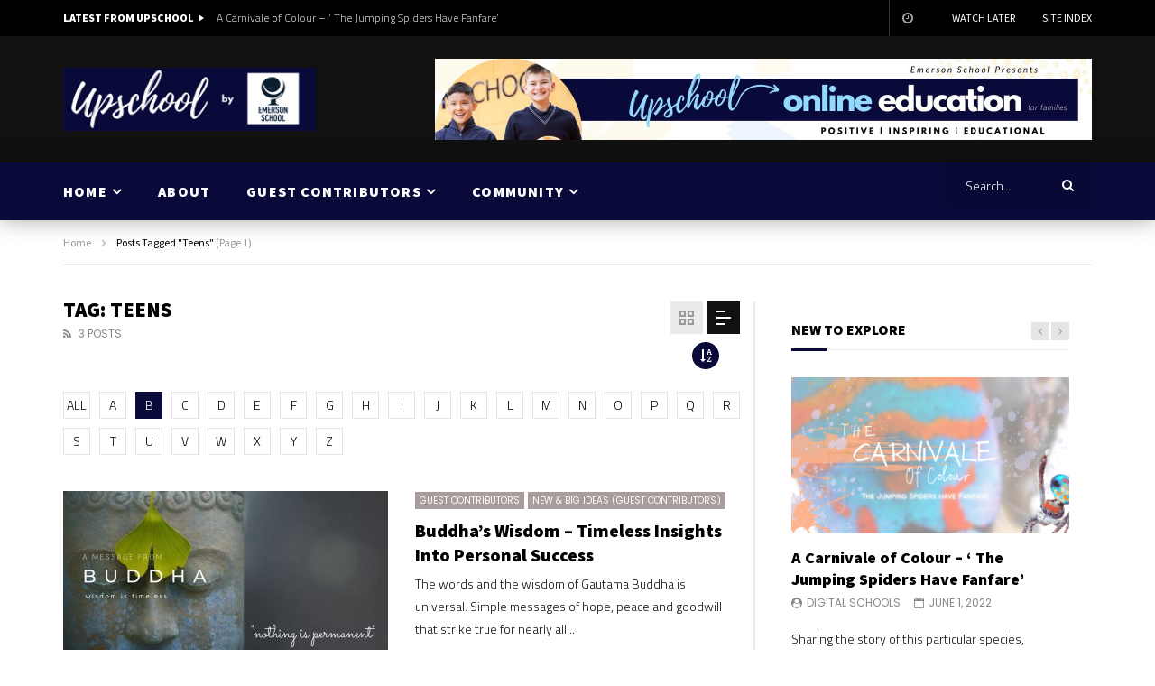

--- FILE ---
content_type: text/html; charset=UTF-8
request_url: https://www.emersonsc.vic.edu.au/upschool/tag/teens/?paged=1&tag=teens&alphabet_filter=B&archive_query
body_size: 24883
content:
<!doctype html>
<html lang="en-US">

<head>
	<meta charset="UTF-8">
	<meta name="viewport" content="width=device-width, initial-scale=1, maximum-scale=1">
    	<link rel="profile" href="http://gmpg.org/xfn/11">
	<title>Teens &#8211; Upschool By Emerson School</title>
<meta name='robots' content='max-image-preview:large' />
<link rel='dns-prefetch' href='//fonts.googleapis.com' />
<link rel='preconnect' href='https://fonts.gstatic.com' crossorigin />
<link rel="alternate" type="application/rss+xml" title="Upschool By Emerson School &raquo; Feed" href="https://www.emersonsc.vic.edu.au/upschool/feed/" />
<link rel="alternate" type="application/rss+xml" title="Upschool By Emerson School &raquo; Comments Feed" href="https://www.emersonsc.vic.edu.au/upschool/comments/feed/" />
<link rel="alternate" type="application/rss+xml" title="Upschool By Emerson School &raquo; Teens Tag Feed" href="https://www.emersonsc.vic.edu.au/upschool/tag/teens/feed/" />
<script type="text/javascript">
window._wpemojiSettings = {"baseUrl":"https:\/\/s.w.org\/images\/core\/emoji\/14.0.0\/72x72\/","ext":".png","svgUrl":"https:\/\/s.w.org\/images\/core\/emoji\/14.0.0\/svg\/","svgExt":".svg","source":{"concatemoji":"https:\/\/www.emersonsc.vic.edu.au\/upschool\/wp-includes\/js\/wp-emoji-release.min.js?ver=6.1.9"}};
/*! This file is auto-generated */
!function(e,a,t){var n,r,o,i=a.createElement("canvas"),p=i.getContext&&i.getContext("2d");function s(e,t){var a=String.fromCharCode,e=(p.clearRect(0,0,i.width,i.height),p.fillText(a.apply(this,e),0,0),i.toDataURL());return p.clearRect(0,0,i.width,i.height),p.fillText(a.apply(this,t),0,0),e===i.toDataURL()}function c(e){var t=a.createElement("script");t.src=e,t.defer=t.type="text/javascript",a.getElementsByTagName("head")[0].appendChild(t)}for(o=Array("flag","emoji"),t.supports={everything:!0,everythingExceptFlag:!0},r=0;r<o.length;r++)t.supports[o[r]]=function(e){if(p&&p.fillText)switch(p.textBaseline="top",p.font="600 32px Arial",e){case"flag":return s([127987,65039,8205,9895,65039],[127987,65039,8203,9895,65039])?!1:!s([55356,56826,55356,56819],[55356,56826,8203,55356,56819])&&!s([55356,57332,56128,56423,56128,56418,56128,56421,56128,56430,56128,56423,56128,56447],[55356,57332,8203,56128,56423,8203,56128,56418,8203,56128,56421,8203,56128,56430,8203,56128,56423,8203,56128,56447]);case"emoji":return!s([129777,127995,8205,129778,127999],[129777,127995,8203,129778,127999])}return!1}(o[r]),t.supports.everything=t.supports.everything&&t.supports[o[r]],"flag"!==o[r]&&(t.supports.everythingExceptFlag=t.supports.everythingExceptFlag&&t.supports[o[r]]);t.supports.everythingExceptFlag=t.supports.everythingExceptFlag&&!t.supports.flag,t.DOMReady=!1,t.readyCallback=function(){t.DOMReady=!0},t.supports.everything||(n=function(){t.readyCallback()},a.addEventListener?(a.addEventListener("DOMContentLoaded",n,!1),e.addEventListener("load",n,!1)):(e.attachEvent("onload",n),a.attachEvent("onreadystatechange",function(){"complete"===a.readyState&&t.readyCallback()})),(e=t.source||{}).concatemoji?c(e.concatemoji):e.wpemoji&&e.twemoji&&(c(e.twemoji),c(e.wpemoji)))}(window,document,window._wpemojiSettings);
</script>
<style type="text/css">
img.wp-smiley,
img.emoji {
	display: inline !important;
	border: none !important;
	box-shadow: none !important;
	height: 1em !important;
	width: 1em !important;
	margin: 0 0.07em !important;
	vertical-align: -0.1em !important;
	background: none !important;
	padding: 0 !important;
}
</style>
	<link rel='stylesheet' id='wp-block-library-css' href='https://www.emersonsc.vic.edu.au/upschool/wp-includes/css/dist/block-library/style.min.css?ver=6.1.9' type='text/css' media='all' />
<link rel='stylesheet' id='classic-theme-styles-css' href='https://www.emersonsc.vic.edu.au/upschool/wp-includes/css/classic-themes.min.css?ver=1' type='text/css' media='all' />
<style id='global-styles-inline-css' type='text/css'>
body{--wp--preset--color--black: #000000;--wp--preset--color--cyan-bluish-gray: #abb8c3;--wp--preset--color--white: #ffffff;--wp--preset--color--pale-pink: #f78da7;--wp--preset--color--vivid-red: #cf2e2e;--wp--preset--color--luminous-vivid-orange: #ff6900;--wp--preset--color--luminous-vivid-amber: #fcb900;--wp--preset--color--light-green-cyan: #7bdcb5;--wp--preset--color--vivid-green-cyan: #00d084;--wp--preset--color--pale-cyan-blue: #8ed1fc;--wp--preset--color--vivid-cyan-blue: #0693e3;--wp--preset--color--vivid-purple: #9b51e0;--wp--preset--gradient--vivid-cyan-blue-to-vivid-purple: linear-gradient(135deg,rgba(6,147,227,1) 0%,rgb(155,81,224) 100%);--wp--preset--gradient--light-green-cyan-to-vivid-green-cyan: linear-gradient(135deg,rgb(122,220,180) 0%,rgb(0,208,130) 100%);--wp--preset--gradient--luminous-vivid-amber-to-luminous-vivid-orange: linear-gradient(135deg,rgba(252,185,0,1) 0%,rgba(255,105,0,1) 100%);--wp--preset--gradient--luminous-vivid-orange-to-vivid-red: linear-gradient(135deg,rgba(255,105,0,1) 0%,rgb(207,46,46) 100%);--wp--preset--gradient--very-light-gray-to-cyan-bluish-gray: linear-gradient(135deg,rgb(238,238,238) 0%,rgb(169,184,195) 100%);--wp--preset--gradient--cool-to-warm-spectrum: linear-gradient(135deg,rgb(74,234,220) 0%,rgb(151,120,209) 20%,rgb(207,42,186) 40%,rgb(238,44,130) 60%,rgb(251,105,98) 80%,rgb(254,248,76) 100%);--wp--preset--gradient--blush-light-purple: linear-gradient(135deg,rgb(255,206,236) 0%,rgb(152,150,240) 100%);--wp--preset--gradient--blush-bordeaux: linear-gradient(135deg,rgb(254,205,165) 0%,rgb(254,45,45) 50%,rgb(107,0,62) 100%);--wp--preset--gradient--luminous-dusk: linear-gradient(135deg,rgb(255,203,112) 0%,rgb(199,81,192) 50%,rgb(65,88,208) 100%);--wp--preset--gradient--pale-ocean: linear-gradient(135deg,rgb(255,245,203) 0%,rgb(182,227,212) 50%,rgb(51,167,181) 100%);--wp--preset--gradient--electric-grass: linear-gradient(135deg,rgb(202,248,128) 0%,rgb(113,206,126) 100%);--wp--preset--gradient--midnight: linear-gradient(135deg,rgb(2,3,129) 0%,rgb(40,116,252) 100%);--wp--preset--duotone--dark-grayscale: url('#wp-duotone-dark-grayscale');--wp--preset--duotone--grayscale: url('#wp-duotone-grayscale');--wp--preset--duotone--purple-yellow: url('#wp-duotone-purple-yellow');--wp--preset--duotone--blue-red: url('#wp-duotone-blue-red');--wp--preset--duotone--midnight: url('#wp-duotone-midnight');--wp--preset--duotone--magenta-yellow: url('#wp-duotone-magenta-yellow');--wp--preset--duotone--purple-green: url('#wp-duotone-purple-green');--wp--preset--duotone--blue-orange: url('#wp-duotone-blue-orange');--wp--preset--font-size--small: 13px;--wp--preset--font-size--medium: 20px;--wp--preset--font-size--large: 36px;--wp--preset--font-size--x-large: 42px;--wp--preset--spacing--20: 0.44rem;--wp--preset--spacing--30: 0.67rem;--wp--preset--spacing--40: 1rem;--wp--preset--spacing--50: 1.5rem;--wp--preset--spacing--60: 2.25rem;--wp--preset--spacing--70: 3.38rem;--wp--preset--spacing--80: 5.06rem;}:where(.is-layout-flex){gap: 0.5em;}body .is-layout-flow > .alignleft{float: left;margin-inline-start: 0;margin-inline-end: 2em;}body .is-layout-flow > .alignright{float: right;margin-inline-start: 2em;margin-inline-end: 0;}body .is-layout-flow > .aligncenter{margin-left: auto !important;margin-right: auto !important;}body .is-layout-constrained > .alignleft{float: left;margin-inline-start: 0;margin-inline-end: 2em;}body .is-layout-constrained > .alignright{float: right;margin-inline-start: 2em;margin-inline-end: 0;}body .is-layout-constrained > .aligncenter{margin-left: auto !important;margin-right: auto !important;}body .is-layout-constrained > :where(:not(.alignleft):not(.alignright):not(.alignfull)){max-width: var(--wp--style--global--content-size);margin-left: auto !important;margin-right: auto !important;}body .is-layout-constrained > .alignwide{max-width: var(--wp--style--global--wide-size);}body .is-layout-flex{display: flex;}body .is-layout-flex{flex-wrap: wrap;align-items: center;}body .is-layout-flex > *{margin: 0;}:where(.wp-block-columns.is-layout-flex){gap: 2em;}.has-black-color{color: var(--wp--preset--color--black) !important;}.has-cyan-bluish-gray-color{color: var(--wp--preset--color--cyan-bluish-gray) !important;}.has-white-color{color: var(--wp--preset--color--white) !important;}.has-pale-pink-color{color: var(--wp--preset--color--pale-pink) !important;}.has-vivid-red-color{color: var(--wp--preset--color--vivid-red) !important;}.has-luminous-vivid-orange-color{color: var(--wp--preset--color--luminous-vivid-orange) !important;}.has-luminous-vivid-amber-color{color: var(--wp--preset--color--luminous-vivid-amber) !important;}.has-light-green-cyan-color{color: var(--wp--preset--color--light-green-cyan) !important;}.has-vivid-green-cyan-color{color: var(--wp--preset--color--vivid-green-cyan) !important;}.has-pale-cyan-blue-color{color: var(--wp--preset--color--pale-cyan-blue) !important;}.has-vivid-cyan-blue-color{color: var(--wp--preset--color--vivid-cyan-blue) !important;}.has-vivid-purple-color{color: var(--wp--preset--color--vivid-purple) !important;}.has-black-background-color{background-color: var(--wp--preset--color--black) !important;}.has-cyan-bluish-gray-background-color{background-color: var(--wp--preset--color--cyan-bluish-gray) !important;}.has-white-background-color{background-color: var(--wp--preset--color--white) !important;}.has-pale-pink-background-color{background-color: var(--wp--preset--color--pale-pink) !important;}.has-vivid-red-background-color{background-color: var(--wp--preset--color--vivid-red) !important;}.has-luminous-vivid-orange-background-color{background-color: var(--wp--preset--color--luminous-vivid-orange) !important;}.has-luminous-vivid-amber-background-color{background-color: var(--wp--preset--color--luminous-vivid-amber) !important;}.has-light-green-cyan-background-color{background-color: var(--wp--preset--color--light-green-cyan) !important;}.has-vivid-green-cyan-background-color{background-color: var(--wp--preset--color--vivid-green-cyan) !important;}.has-pale-cyan-blue-background-color{background-color: var(--wp--preset--color--pale-cyan-blue) !important;}.has-vivid-cyan-blue-background-color{background-color: var(--wp--preset--color--vivid-cyan-blue) !important;}.has-vivid-purple-background-color{background-color: var(--wp--preset--color--vivid-purple) !important;}.has-black-border-color{border-color: var(--wp--preset--color--black) !important;}.has-cyan-bluish-gray-border-color{border-color: var(--wp--preset--color--cyan-bluish-gray) !important;}.has-white-border-color{border-color: var(--wp--preset--color--white) !important;}.has-pale-pink-border-color{border-color: var(--wp--preset--color--pale-pink) !important;}.has-vivid-red-border-color{border-color: var(--wp--preset--color--vivid-red) !important;}.has-luminous-vivid-orange-border-color{border-color: var(--wp--preset--color--luminous-vivid-orange) !important;}.has-luminous-vivid-amber-border-color{border-color: var(--wp--preset--color--luminous-vivid-amber) !important;}.has-light-green-cyan-border-color{border-color: var(--wp--preset--color--light-green-cyan) !important;}.has-vivid-green-cyan-border-color{border-color: var(--wp--preset--color--vivid-green-cyan) !important;}.has-pale-cyan-blue-border-color{border-color: var(--wp--preset--color--pale-cyan-blue) !important;}.has-vivid-cyan-blue-border-color{border-color: var(--wp--preset--color--vivid-cyan-blue) !important;}.has-vivid-purple-border-color{border-color: var(--wp--preset--color--vivid-purple) !important;}.has-vivid-cyan-blue-to-vivid-purple-gradient-background{background: var(--wp--preset--gradient--vivid-cyan-blue-to-vivid-purple) !important;}.has-light-green-cyan-to-vivid-green-cyan-gradient-background{background: var(--wp--preset--gradient--light-green-cyan-to-vivid-green-cyan) !important;}.has-luminous-vivid-amber-to-luminous-vivid-orange-gradient-background{background: var(--wp--preset--gradient--luminous-vivid-amber-to-luminous-vivid-orange) !important;}.has-luminous-vivid-orange-to-vivid-red-gradient-background{background: var(--wp--preset--gradient--luminous-vivid-orange-to-vivid-red) !important;}.has-very-light-gray-to-cyan-bluish-gray-gradient-background{background: var(--wp--preset--gradient--very-light-gray-to-cyan-bluish-gray) !important;}.has-cool-to-warm-spectrum-gradient-background{background: var(--wp--preset--gradient--cool-to-warm-spectrum) !important;}.has-blush-light-purple-gradient-background{background: var(--wp--preset--gradient--blush-light-purple) !important;}.has-blush-bordeaux-gradient-background{background: var(--wp--preset--gradient--blush-bordeaux) !important;}.has-luminous-dusk-gradient-background{background: var(--wp--preset--gradient--luminous-dusk) !important;}.has-pale-ocean-gradient-background{background: var(--wp--preset--gradient--pale-ocean) !important;}.has-electric-grass-gradient-background{background: var(--wp--preset--gradient--electric-grass) !important;}.has-midnight-gradient-background{background: var(--wp--preset--gradient--midnight) !important;}.has-small-font-size{font-size: var(--wp--preset--font-size--small) !important;}.has-medium-font-size{font-size: var(--wp--preset--font-size--medium) !important;}.has-large-font-size{font-size: var(--wp--preset--font-size--large) !important;}.has-x-large-font-size{font-size: var(--wp--preset--font-size--x-large) !important;}
.wp-block-navigation a:where(:not(.wp-element-button)){color: inherit;}
:where(.wp-block-columns.is-layout-flex){gap: 2em;}
.wp-block-pullquote{font-size: 1.5em;line-height: 1.6;}
</style>
<style id='extendify-gutenberg-patterns-and-templates-utilities-inline-css' type='text/css'>
.ext-absolute {
  position: absolute !important;
}

.ext-relative {
  position: relative !important;
}

.ext-top-base {
  top: var(--wp--style--block-gap, 1.75rem) !important;
}

.ext-top-lg {
  top: var(--extendify--spacing--large, 3rem) !important;
}

.ext--top-base {
  top: calc(var(--wp--style--block-gap, 1.75rem) * -1) !important;
}

.ext--top-lg {
  top: calc(var(--extendify--spacing--large, 3rem) * -1) !important;
}

.ext-right-base {
  right: var(--wp--style--block-gap, 1.75rem) !important;
}

.ext-right-lg {
  right: var(--extendify--spacing--large, 3rem) !important;
}

.ext--right-base {
  right: calc(var(--wp--style--block-gap, 1.75rem) * -1) !important;
}

.ext--right-lg {
  right: calc(var(--extendify--spacing--large, 3rem) * -1) !important;
}

.ext-bottom-base {
  bottom: var(--wp--style--block-gap, 1.75rem) !important;
}

.ext-bottom-lg {
  bottom: var(--extendify--spacing--large, 3rem) !important;
}

.ext--bottom-base {
  bottom: calc(var(--wp--style--block-gap, 1.75rem) * -1) !important;
}

.ext--bottom-lg {
  bottom: calc(var(--extendify--spacing--large, 3rem) * -1) !important;
}

.ext-left-base {
  left: var(--wp--style--block-gap, 1.75rem) !important;
}

.ext-left-lg {
  left: var(--extendify--spacing--large, 3rem) !important;
}

.ext--left-base {
  left: calc(var(--wp--style--block-gap, 1.75rem) * -1) !important;
}

.ext--left-lg {
  left: calc(var(--extendify--spacing--large, 3rem) * -1) !important;
}

.ext-order-1 {
  order: 1 !important;
}

.ext-order-2 {
  order: 2 !important;
}

.ext-col-auto {
  grid-column: auto !important;
}

.ext-col-span-1 {
  grid-column: span 1 / span 1 !important;
}

.ext-col-span-2 {
  grid-column: span 2 / span 2 !important;
}

.ext-col-span-3 {
  grid-column: span 3 / span 3 !important;
}

.ext-col-span-4 {
  grid-column: span 4 / span 4 !important;
}

.ext-col-span-5 {
  grid-column: span 5 / span 5 !important;
}

.ext-col-span-6 {
  grid-column: span 6 / span 6 !important;
}

.ext-col-span-7 {
  grid-column: span 7 / span 7 !important;
}

.ext-col-span-8 {
  grid-column: span 8 / span 8 !important;
}

.ext-col-span-9 {
  grid-column: span 9 / span 9 !important;
}

.ext-col-span-10 {
  grid-column: span 10 / span 10 !important;
}

.ext-col-span-11 {
  grid-column: span 11 / span 11 !important;
}

.ext-col-span-12 {
  grid-column: span 12 / span 12 !important;
}

.ext-col-span-full {
  grid-column: 1 / -1 !important;
}

.ext-col-start-1 {
  grid-column-start: 1 !important;
}

.ext-col-start-2 {
  grid-column-start: 2 !important;
}

.ext-col-start-3 {
  grid-column-start: 3 !important;
}

.ext-col-start-4 {
  grid-column-start: 4 !important;
}

.ext-col-start-5 {
  grid-column-start: 5 !important;
}

.ext-col-start-6 {
  grid-column-start: 6 !important;
}

.ext-col-start-7 {
  grid-column-start: 7 !important;
}

.ext-col-start-8 {
  grid-column-start: 8 !important;
}

.ext-col-start-9 {
  grid-column-start: 9 !important;
}

.ext-col-start-10 {
  grid-column-start: 10 !important;
}

.ext-col-start-11 {
  grid-column-start: 11 !important;
}

.ext-col-start-12 {
  grid-column-start: 12 !important;
}

.ext-col-start-13 {
  grid-column-start: 13 !important;
}

.ext-col-start-auto {
  grid-column-start: auto !important;
}

.ext-col-end-1 {
  grid-column-end: 1 !important;
}

.ext-col-end-2 {
  grid-column-end: 2 !important;
}

.ext-col-end-3 {
  grid-column-end: 3 !important;
}

.ext-col-end-4 {
  grid-column-end: 4 !important;
}

.ext-col-end-5 {
  grid-column-end: 5 !important;
}

.ext-col-end-6 {
  grid-column-end: 6 !important;
}

.ext-col-end-7 {
  grid-column-end: 7 !important;
}

.ext-col-end-8 {
  grid-column-end: 8 !important;
}

.ext-col-end-9 {
  grid-column-end: 9 !important;
}

.ext-col-end-10 {
  grid-column-end: 10 !important;
}

.ext-col-end-11 {
  grid-column-end: 11 !important;
}

.ext-col-end-12 {
  grid-column-end: 12 !important;
}

.ext-col-end-13 {
  grid-column-end: 13 !important;
}

.ext-col-end-auto {
  grid-column-end: auto !important;
}

.ext-row-auto {
  grid-row: auto !important;
}

.ext-row-span-1 {
  grid-row: span 1 / span 1 !important;
}

.ext-row-span-2 {
  grid-row: span 2 / span 2 !important;
}

.ext-row-span-3 {
  grid-row: span 3 / span 3 !important;
}

.ext-row-span-4 {
  grid-row: span 4 / span 4 !important;
}

.ext-row-span-5 {
  grid-row: span 5 / span 5 !important;
}

.ext-row-span-6 {
  grid-row: span 6 / span 6 !important;
}

.ext-row-span-full {
  grid-row: 1 / -1 !important;
}

.ext-row-start-1 {
  grid-row-start: 1 !important;
}

.ext-row-start-2 {
  grid-row-start: 2 !important;
}

.ext-row-start-3 {
  grid-row-start: 3 !important;
}

.ext-row-start-4 {
  grid-row-start: 4 !important;
}

.ext-row-start-5 {
  grid-row-start: 5 !important;
}

.ext-row-start-6 {
  grid-row-start: 6 !important;
}

.ext-row-start-7 {
  grid-row-start: 7 !important;
}

.ext-row-start-auto {
  grid-row-start: auto !important;
}

.ext-row-end-1 {
  grid-row-end: 1 !important;
}

.ext-row-end-2 {
  grid-row-end: 2 !important;
}

.ext-row-end-3 {
  grid-row-end: 3 !important;
}

.ext-row-end-4 {
  grid-row-end: 4 !important;
}

.ext-row-end-5 {
  grid-row-end: 5 !important;
}

.ext-row-end-6 {
  grid-row-end: 6 !important;
}

.ext-row-end-7 {
  grid-row-end: 7 !important;
}

.ext-row-end-auto {
  grid-row-end: auto !important;
}

.ext-m-0:not([style*="margin"]) {
  margin: 0 !important;
}

.ext-m-auto:not([style*="margin"]) {
  margin: auto !important;
}

.ext-m-base:not([style*="margin"]) {
  margin: var(--wp--style--block-gap, 1.75rem) !important;
}

.ext-m-lg:not([style*="margin"]) {
  margin: var(--extendify--spacing--large, 3rem) !important;
}

.ext--m-base:not([style*="margin"]) {
  margin: calc(var(--wp--style--block-gap, 1.75rem) * -1) !important;
}

.ext--m-lg:not([style*="margin"]) {
  margin: calc(var(--extendify--spacing--large, 3rem) * -1) !important;
}

.ext-mx-0:not([style*="margin"]) {
  margin-left: 0 !important;
  margin-right: 0 !important;
}

.ext-mx-auto:not([style*="margin"]) {
  margin-left: auto !important;
  margin-right: auto !important;
}

.ext-mx-base:not([style*="margin"]) {
  margin-left: var(--wp--style--block-gap, 1.75rem) !important;
  margin-right: var(--wp--style--block-gap, 1.75rem) !important;
}

.ext-mx-lg:not([style*="margin"]) {
  margin-left: var(--extendify--spacing--large, 3rem) !important;
  margin-right: var(--extendify--spacing--large, 3rem) !important;
}

.ext--mx-base:not([style*="margin"]) {
  margin-left: calc(var(--wp--style--block-gap, 1.75rem) * -1) !important;
  margin-right: calc(var(--wp--style--block-gap, 1.75rem) * -1) !important;
}

.ext--mx-lg:not([style*="margin"]) {
  margin-left: calc(var(--extendify--spacing--large, 3rem) * -1) !important;
  margin-right: calc(var(--extendify--spacing--large, 3rem) * -1) !important;
}

.ext-my-0:not([style*="margin"]) {
  margin-top: 0 !important;
  margin-bottom: 0 !important;
}

.ext-my-auto:not([style*="margin"]) {
  margin-top: auto !important;
  margin-bottom: auto !important;
}

.ext-my-base:not([style*="margin"]) {
  margin-top: var(--wp--style--block-gap, 1.75rem) !important;
  margin-bottom: var(--wp--style--block-gap, 1.75rem) !important;
}

.ext-my-lg:not([style*="margin"]) {
  margin-top: var(--extendify--spacing--large, 3rem) !important;
  margin-bottom: var(--extendify--spacing--large, 3rem) !important;
}

.ext--my-base:not([style*="margin"]) {
  margin-top: calc(var(--wp--style--block-gap, 1.75rem) * -1) !important;
  margin-bottom: calc(var(--wp--style--block-gap, 1.75rem) * -1) !important;
}

.ext--my-lg:not([style*="margin"]) {
  margin-top: calc(var(--extendify--spacing--large, 3rem) * -1) !important;
  margin-bottom: calc(var(--extendify--spacing--large, 3rem) * -1) !important;
}

.ext-mt-0:not([style*="margin"]) {
  margin-top: 0 !important;
}

.ext-mt-auto:not([style*="margin"]) {
  margin-top: auto !important;
}

.ext-mt-base:not([style*="margin"]) {
  margin-top: var(--wp--style--block-gap, 1.75rem) !important;
}

.ext-mt-lg:not([style*="margin"]) {
  margin-top: var(--extendify--spacing--large, 3rem) !important;
}

.ext--mt-base:not([style*="margin"]) {
  margin-top: calc(var(--wp--style--block-gap, 1.75rem) * -1) !important;
}

.ext--mt-lg:not([style*="margin"]) {
  margin-top: calc(var(--extendify--spacing--large, 3rem) * -1) !important;
}

.ext-mr-0:not([style*="margin"]) {
  margin-right: 0 !important;
}

.ext-mr-auto:not([style*="margin"]) {
  margin-right: auto !important;
}

.ext-mr-base:not([style*="margin"]) {
  margin-right: var(--wp--style--block-gap, 1.75rem) !important;
}

.ext-mr-lg:not([style*="margin"]) {
  margin-right: var(--extendify--spacing--large, 3rem) !important;
}

.ext--mr-base:not([style*="margin"]) {
  margin-right: calc(var(--wp--style--block-gap, 1.75rem) * -1) !important;
}

.ext--mr-lg:not([style*="margin"]) {
  margin-right: calc(var(--extendify--spacing--large, 3rem) * -1) !important;
}

.ext-mb-0:not([style*="margin"]) {
  margin-bottom: 0 !important;
}

.ext-mb-auto:not([style*="margin"]) {
  margin-bottom: auto !important;
}

.ext-mb-base:not([style*="margin"]) {
  margin-bottom: var(--wp--style--block-gap, 1.75rem) !important;
}

.ext-mb-lg:not([style*="margin"]) {
  margin-bottom: var(--extendify--spacing--large, 3rem) !important;
}

.ext--mb-base:not([style*="margin"]) {
  margin-bottom: calc(var(--wp--style--block-gap, 1.75rem) * -1) !important;
}

.ext--mb-lg:not([style*="margin"]) {
  margin-bottom: calc(var(--extendify--spacing--large, 3rem) * -1) !important;
}

.ext-ml-0:not([style*="margin"]) {
  margin-left: 0 !important;
}

.ext-ml-auto:not([style*="margin"]) {
  margin-left: auto !important;
}

.ext-ml-base:not([style*="margin"]) {
  margin-left: var(--wp--style--block-gap, 1.75rem) !important;
}

.ext-ml-lg:not([style*="margin"]) {
  margin-left: var(--extendify--spacing--large, 3rem) !important;
}

.ext--ml-base:not([style*="margin"]) {
  margin-left: calc(var(--wp--style--block-gap, 1.75rem) * -1) !important;
}

.ext--ml-lg:not([style*="margin"]) {
  margin-left: calc(var(--extendify--spacing--large, 3rem) * -1) !important;
}

.ext-block {
  display: block !important;
}

.ext-inline-block {
  display: inline-block !important;
}

.ext-inline {
  display: inline !important;
}

.ext-flex {
  display: flex !important;
}

.ext-inline-flex {
  display: inline-flex !important;
}

.ext-grid {
  display: grid !important;
}

.ext-inline-grid {
  display: inline-grid !important;
}

.ext-hidden {
  display: none !important;
}

.ext-w-auto {
  width: auto !important;
}

.ext-w-full {
  width: 100% !important;
}

.ext-max-w-full {
  max-width: 100% !important;
}

.ext-flex-1 {
  flex: 1 1 0% !important;
}

.ext-flex-auto {
  flex: 1 1 auto !important;
}

.ext-flex-initial {
  flex: 0 1 auto !important;
}

.ext-flex-none {
  flex: none !important;
}

.ext-flex-shrink-0 {
  flex-shrink: 0 !important;
}

.ext-flex-shrink {
  flex-shrink: 1 !important;
}

.ext-flex-grow-0 {
  flex-grow: 0 !important;
}

.ext-flex-grow {
  flex-grow: 1 !important;
}

.ext-list-none {
  list-style-type: none !important;
}

.ext-grid-cols-1 {
  grid-template-columns: repeat(1, minmax(0, 1fr)) !important;
}

.ext-grid-cols-2 {
  grid-template-columns: repeat(2, minmax(0, 1fr)) !important;
}

.ext-grid-cols-3 {
  grid-template-columns: repeat(3, minmax(0, 1fr)) !important;
}

.ext-grid-cols-4 {
  grid-template-columns: repeat(4, minmax(0, 1fr)) !important;
}

.ext-grid-cols-5 {
  grid-template-columns: repeat(5, minmax(0, 1fr)) !important;
}

.ext-grid-cols-6 {
  grid-template-columns: repeat(6, minmax(0, 1fr)) !important;
}

.ext-grid-cols-7 {
  grid-template-columns: repeat(7, minmax(0, 1fr)) !important;
}

.ext-grid-cols-8 {
  grid-template-columns: repeat(8, minmax(0, 1fr)) !important;
}

.ext-grid-cols-9 {
  grid-template-columns: repeat(9, minmax(0, 1fr)) !important;
}

.ext-grid-cols-10 {
  grid-template-columns: repeat(10, minmax(0, 1fr)) !important;
}

.ext-grid-cols-11 {
  grid-template-columns: repeat(11, minmax(0, 1fr)) !important;
}

.ext-grid-cols-12 {
  grid-template-columns: repeat(12, minmax(0, 1fr)) !important;
}

.ext-grid-cols-none {
  grid-template-columns: none !important;
}

.ext-grid-rows-1 {
  grid-template-rows: repeat(1, minmax(0, 1fr)) !important;
}

.ext-grid-rows-2 {
  grid-template-rows: repeat(2, minmax(0, 1fr)) !important;
}

.ext-grid-rows-3 {
  grid-template-rows: repeat(3, minmax(0, 1fr)) !important;
}

.ext-grid-rows-4 {
  grid-template-rows: repeat(4, minmax(0, 1fr)) !important;
}

.ext-grid-rows-5 {
  grid-template-rows: repeat(5, minmax(0, 1fr)) !important;
}

.ext-grid-rows-6 {
  grid-template-rows: repeat(6, minmax(0, 1fr)) !important;
}

.ext-grid-rows-none {
  grid-template-rows: none !important;
}

.ext-flex-row {
  flex-direction: row !important;
}

.ext-flex-row-reverse {
  flex-direction: row-reverse !important;
}

.ext-flex-col {
  flex-direction: column !important;
}

.ext-flex-col-reverse {
  flex-direction: column-reverse !important;
}

.ext-flex-wrap {
  flex-wrap: wrap !important;
}

.ext-flex-wrap-reverse {
  flex-wrap: wrap-reverse !important;
}

.ext-flex-nowrap {
  flex-wrap: nowrap !important;
}

.ext-items-start {
  align-items: flex-start !important;
}

.ext-items-end {
  align-items: flex-end !important;
}

.ext-items-center {
  align-items: center !important;
}

.ext-items-baseline {
  align-items: baseline !important;
}

.ext-items-stretch {
  align-items: stretch !important;
}

.ext-justify-start {
  justify-content: flex-start !important;
}

.ext-justify-end {
  justify-content: flex-end !important;
}

.ext-justify-center {
  justify-content: center !important;
}

.ext-justify-between {
  justify-content: space-between !important;
}

.ext-justify-around {
  justify-content: space-around !important;
}

.ext-justify-evenly {
  justify-content: space-evenly !important;
}

.ext-justify-items-start {
  justify-items: start !important;
}

.ext-justify-items-end {
  justify-items: end !important;
}

.ext-justify-items-center {
  justify-items: center !important;
}

.ext-justify-items-stretch {
  justify-items: stretch !important;
}

.ext-gap-0 {
  gap: 0 !important;
}

.ext-gap-base {
  gap: var(--wp--style--block-gap, 1.75rem) !important;
}

.ext-gap-lg {
  gap: var(--extendify--spacing--large, 3rem) !important;
}

.ext-gap-x-0 {
  -moz-column-gap: 0 !important;
       column-gap: 0 !important;
}

.ext-gap-x-base {
  -moz-column-gap: var(--wp--style--block-gap, 1.75rem) !important;
       column-gap: var(--wp--style--block-gap, 1.75rem) !important;
}

.ext-gap-x-lg {
  -moz-column-gap: var(--extendify--spacing--large, 3rem) !important;
       column-gap: var(--extendify--spacing--large, 3rem) !important;
}

.ext-gap-y-0 {
  row-gap: 0 !important;
}

.ext-gap-y-base {
  row-gap: var(--wp--style--block-gap, 1.75rem) !important;
}

.ext-gap-y-lg {
  row-gap: var(--extendify--spacing--large, 3rem) !important;
}

.ext-justify-self-auto {
  justify-self: auto !important;
}

.ext-justify-self-start {
  justify-self: start !important;
}

.ext-justify-self-end {
  justify-self: end !important;
}

.ext-justify-self-center {
  justify-self: center !important;
}

.ext-justify-self-stretch {
  justify-self: stretch !important;
}

.ext-rounded-none {
  border-radius: 0px !important;
}

.ext-rounded-full {
  border-radius: 9999px !important;
}

.ext-rounded-t-none {
  border-top-left-radius: 0px !important;
  border-top-right-radius: 0px !important;
}

.ext-rounded-t-full {
  border-top-left-radius: 9999px !important;
  border-top-right-radius: 9999px !important;
}

.ext-rounded-r-none {
  border-top-right-radius: 0px !important;
  border-bottom-right-radius: 0px !important;
}

.ext-rounded-r-full {
  border-top-right-radius: 9999px !important;
  border-bottom-right-radius: 9999px !important;
}

.ext-rounded-b-none {
  border-bottom-right-radius: 0px !important;
  border-bottom-left-radius: 0px !important;
}

.ext-rounded-b-full {
  border-bottom-right-radius: 9999px !important;
  border-bottom-left-radius: 9999px !important;
}

.ext-rounded-l-none {
  border-top-left-radius: 0px !important;
  border-bottom-left-radius: 0px !important;
}

.ext-rounded-l-full {
  border-top-left-radius: 9999px !important;
  border-bottom-left-radius: 9999px !important;
}

.ext-rounded-tl-none {
  border-top-left-radius: 0px !important;
}

.ext-rounded-tl-full {
  border-top-left-radius: 9999px !important;
}

.ext-rounded-tr-none {
  border-top-right-radius: 0px !important;
}

.ext-rounded-tr-full {
  border-top-right-radius: 9999px !important;
}

.ext-rounded-br-none {
  border-bottom-right-radius: 0px !important;
}

.ext-rounded-br-full {
  border-bottom-right-radius: 9999px !important;
}

.ext-rounded-bl-none {
  border-bottom-left-radius: 0px !important;
}

.ext-rounded-bl-full {
  border-bottom-left-radius: 9999px !important;
}

.ext-border-0 {
  border-width: 0px !important;
}

.ext-border-t-0 {
  border-top-width: 0px !important;
}

.ext-border-r-0 {
  border-right-width: 0px !important;
}

.ext-border-b-0 {
  border-bottom-width: 0px !important;
}

.ext-border-l-0 {
  border-left-width: 0px !important;
}

.ext-p-0:not([style*="padding"]) {
  padding: 0 !important;
}

.ext-p-base:not([style*="padding"]) {
  padding: var(--wp--style--block-gap, 1.75rem) !important;
}

.ext-p-lg:not([style*="padding"]) {
  padding: var(--extendify--spacing--large, 3rem) !important;
}

.ext-px-0:not([style*="padding"]) {
  padding-left: 0 !important;
  padding-right: 0 !important;
}

.ext-px-base:not([style*="padding"]) {
  padding-left: var(--wp--style--block-gap, 1.75rem) !important;
  padding-right: var(--wp--style--block-gap, 1.75rem) !important;
}

.ext-px-lg:not([style*="padding"]) {
  padding-left: var(--extendify--spacing--large, 3rem) !important;
  padding-right: var(--extendify--spacing--large, 3rem) !important;
}

.ext-py-0:not([style*="padding"]) {
  padding-top: 0 !important;
  padding-bottom: 0 !important;
}

.ext-py-base:not([style*="padding"]) {
  padding-top: var(--wp--style--block-gap, 1.75rem) !important;
  padding-bottom: var(--wp--style--block-gap, 1.75rem) !important;
}

.ext-py-lg:not([style*="padding"]) {
  padding-top: var(--extendify--spacing--large, 3rem) !important;
  padding-bottom: var(--extendify--spacing--large, 3rem) !important;
}

.ext-pt-0:not([style*="padding"]) {
  padding-top: 0 !important;
}

.ext-pt-base:not([style*="padding"]) {
  padding-top: var(--wp--style--block-gap, 1.75rem) !important;
}

.ext-pt-lg:not([style*="padding"]) {
  padding-top: var(--extendify--spacing--large, 3rem) !important;
}

.ext-pr-0:not([style*="padding"]) {
  padding-right: 0 !important;
}

.ext-pr-base:not([style*="padding"]) {
  padding-right: var(--wp--style--block-gap, 1.75rem) !important;
}

.ext-pr-lg:not([style*="padding"]) {
  padding-right: var(--extendify--spacing--large, 3rem) !important;
}

.ext-pb-0:not([style*="padding"]) {
  padding-bottom: 0 !important;
}

.ext-pb-base:not([style*="padding"]) {
  padding-bottom: var(--wp--style--block-gap, 1.75rem) !important;
}

.ext-pb-lg:not([style*="padding"]) {
  padding-bottom: var(--extendify--spacing--large, 3rem) !important;
}

.ext-pl-0:not([style*="padding"]) {
  padding-left: 0 !important;
}

.ext-pl-base:not([style*="padding"]) {
  padding-left: var(--wp--style--block-gap, 1.75rem) !important;
}

.ext-pl-lg:not([style*="padding"]) {
  padding-left: var(--extendify--spacing--large, 3rem) !important;
}

.ext-text-left {
  text-align: left !important;
}

.ext-text-center {
  text-align: center !important;
}

.ext-text-right {
  text-align: right !important;
}

.ext-leading-none {
  line-height: 1 !important;
}

.ext-leading-tight {
  line-height: 1.25 !important;
}

.ext-leading-snug {
  line-height: 1.375 !important;
}

.ext-leading-normal {
  line-height: 1.5 !important;
}

.ext-leading-relaxed {
  line-height: 1.625 !important;
}

.ext-leading-loose {
  line-height: 2 !important;
}

.ext-aspect-square img {
  aspect-ratio: 1 / 1 !important;
  -o-object-fit: cover !important;
     object-fit: cover !important;
}

.ext-aspect-landscape img {
  aspect-ratio: 4 / 3 !important;
  -o-object-fit: cover !important;
     object-fit: cover !important;
}

.ext-aspect-landscape-wide img {
  aspect-ratio: 16 / 9 !important;
  -o-object-fit: cover !important;
     object-fit: cover !important;
}

.ext-aspect-portrait img {
  aspect-ratio: 3 / 4 !important;
  -o-object-fit: cover !important;
     object-fit: cover !important;
}

.ext-aspect-square .components-resizable-box__container,
.ext-aspect-landscape .components-resizable-box__container,
.ext-aspect-landscape-wide .components-resizable-box__container,
.ext-aspect-portrait .components-resizable-box__container {
  height: auto !important;
}

.clip-path--rhombus img {
  -webkit-clip-path: polygon(15% 6%, 80% 29%, 84% 93%, 23% 69%) !important;
          clip-path: polygon(15% 6%, 80% 29%, 84% 93%, 23% 69%) !important;
}

.clip-path--diamond img {
  -webkit-clip-path: polygon(5% 29%, 60% 2%, 91% 64%, 36% 89%) !important;
          clip-path: polygon(5% 29%, 60% 2%, 91% 64%, 36% 89%) !important;
}

.clip-path--rhombus-alt img {
  -webkit-clip-path: polygon(14% 9%, 85% 24%, 91% 89%, 19% 76%) !important;
          clip-path: polygon(14% 9%, 85% 24%, 91% 89%, 19% 76%) !important;
}

/*
The .ext utility is a top-level class that we use to target contents within our patterns.
We use it here to ensure columns blocks display well across themes.
*/

.wp-block-columns[class*="fullwidth-cols"] {
  /* no suggestion */
  margin-bottom: unset !important;
}

.wp-block-column.editor\:pointer-events-none {
  /* no suggestion */
  margin-top: 0 !important;
  margin-bottom: 0 !important;
}

.is-root-container.block-editor-block-list__layout
    > [data-align="full"]:not(:first-of-type)
    > .wp-block-column.editor\:pointer-events-none,
.is-root-container.block-editor-block-list__layout
    > [data-align="wide"]
    > .wp-block-column.editor\:pointer-events-none {
  /* no suggestion */
  margin-top: calc(-1 * var(--wp--style--block-gap, 28px)) !important;
}

.is-root-container.block-editor-block-list__layout
    > [data-align="full"]:not(:first-of-type)
    > .ext-my-0,
.is-root-container.block-editor-block-list__layout
    > [data-align="wide"]
    > .ext-my-0:not([style*="margin"]) {
  /* no suggestion */
  margin-top: calc(-1 * var(--wp--style--block-gap, 28px)) !important;
}

/* Some popular themes use padding instead of core margin for columns; remove it */

.ext .wp-block-columns .wp-block-column[style*="padding"] {
  /* no suggestion */
  padding-left: 0 !important;
  padding-right: 0 !important;
}

/* Some popular themes add double spacing between columns; remove it */

.ext
    .wp-block-columns
    + .wp-block-columns:not([class*="mt-"]):not([class*="my-"]):not([style*="margin"]) {
  /* no suggestion */
  margin-top: 0 !important;
}

[class*="fullwidth-cols"] .wp-block-column:first-child,
[class*="fullwidth-cols"] .wp-block-group:first-child {
  /* no suggestion */
}

[class*="fullwidth-cols"] .wp-block-column:first-child, [class*="fullwidth-cols"] .wp-block-group:first-child {
  margin-top: 0 !important;
}

[class*="fullwidth-cols"] .wp-block-column:last-child,
[class*="fullwidth-cols"] .wp-block-group:last-child {
  /* no suggestion */
}

[class*="fullwidth-cols"] .wp-block-column:last-child, [class*="fullwidth-cols"] .wp-block-group:last-child {
  margin-bottom: 0 !important;
}

[class*="fullwidth-cols"] .wp-block-column:first-child > * {
  /* no suggestion */
  margin-top: 0 !important;
}

[class*="fullwidth-cols"] .wp-block-column > *:first-child {
  /* no suggestion */
  margin-top: 0 !important;
}

[class*="fullwidth-cols"] .wp-block-column > *:last-child {
  /* no suggestion */
  margin-bottom: 0 !important;
}

.ext .is-not-stacked-on-mobile .wp-block-column {
  /* no suggestion */
  margin-bottom: 0 !important;
}

/* Add base margin bottom to all columns */

.wp-block-columns[class*="fullwidth-cols"]:not(.is-not-stacked-on-mobile)
    > .wp-block-column:not(:last-child) {
  /* no suggestion */
  margin-bottom: var(--wp--style--block-gap, 1.75rem) !important;
}

@media (min-width: 782px) {
  .wp-block-columns[class*="fullwidth-cols"]:not(.is-not-stacked-on-mobile)
        > .wp-block-column:not(:last-child) {
    /* no suggestion */
    margin-bottom: 0 !important;
  }
}

/* Remove margin bottom from "not-stacked" columns */

.wp-block-columns[class*="fullwidth-cols"].is-not-stacked-on-mobile
    > .wp-block-column {
  /* no suggestion */
  margin-bottom: 0 !important;
}

@media (min-width: 600px) and (max-width: 781px) {
  .wp-block-columns[class*="fullwidth-cols"]:not(.is-not-stacked-on-mobile)
        > .wp-block-column:nth-child(even) {
    /* no suggestion */
    margin-left: var(--wp--style--block-gap, 2em) !important;
  }
}

/*
    The `tablet:fullwidth-cols` and `desktop:fullwidth-cols` utilities are used
    to counter the core/columns responsive for at our breakpoints.
*/

@media (max-width: 781px) {
  .tablet\:fullwidth-cols.wp-block-columns:not(.is-not-stacked-on-mobile) {
    flex-wrap: wrap !important;
  }

  .tablet\:fullwidth-cols.wp-block-columns:not(.is-not-stacked-on-mobile)
        > .wp-block-column {
    margin-left: 0 !important;
  }

  .tablet\:fullwidth-cols.wp-block-columns:not(.is-not-stacked-on-mobile)
        > .wp-block-column:not([style*="margin"]) {
    /* no suggestion */
    margin-left: 0 !important;
  }

  .tablet\:fullwidth-cols.wp-block-columns:not(.is-not-stacked-on-mobile)
        > .wp-block-column {
    flex-basis: 100% !important; /* Required to negate core/columns flex-basis */
  }
}

@media (max-width: 1079px) {
  .desktop\:fullwidth-cols.wp-block-columns:not(.is-not-stacked-on-mobile) {
    flex-wrap: wrap !important;
  }

  .desktop\:fullwidth-cols.wp-block-columns:not(.is-not-stacked-on-mobile)
        > .wp-block-column {
    margin-left: 0 !important;
  }

  .desktop\:fullwidth-cols.wp-block-columns:not(.is-not-stacked-on-mobile)
        > .wp-block-column:not([style*="margin"]) {
    /* no suggestion */
    margin-left: 0 !important;
  }

  .desktop\:fullwidth-cols.wp-block-columns:not(.is-not-stacked-on-mobile)
        > .wp-block-column {
    flex-basis: 100% !important; /* Required to negate core/columns flex-basis */
  }

  .desktop\:fullwidth-cols.wp-block-columns:not(.is-not-stacked-on-mobile)
        > .wp-block-column:not(:last-child) {
    margin-bottom: var(--wp--style--block-gap, 1.75rem) !important;
  }
}

.direction-rtl {
  direction: rtl !important;
}

.direction-ltr {
  direction: ltr !important;
}

/* Use "is-style-" prefix to support adding this style to the core/list block */

.is-style-inline-list {
  padding-left: 0 !important;
}

.is-style-inline-list li {
  /* no suggestion */
  list-style-type: none !important;
}

@media (min-width: 782px) {
  .is-style-inline-list li {
    margin-right: var(--wp--style--block-gap, 1.75rem) !important;
    display: inline !important;
  }
}

.is-style-inline-list li:first-child {
  /* no suggestion */
}

@media (min-width: 782px) {
  .is-style-inline-list li:first-child {
    margin-left: 0 !important;
  }
}

.is-style-inline-list li:last-child {
  /* no suggestion */
}

@media (min-width: 782px) {
  .is-style-inline-list li:last-child {
    margin-right: 0 !important;
  }
}

.bring-to-front {
  position: relative !important;
  z-index: 10 !important;
}

.text-stroke {
  -webkit-text-stroke-width: var(
        --wp--custom--typography--text-stroke-width,
        2px
    ) !important;
  -webkit-text-stroke-color: var(--wp--preset--color--background) !important;
}

.text-stroke--primary {
  -webkit-text-stroke-width: var(
        --wp--custom--typography--text-stroke-width,
        2px
    ) !important;
  -webkit-text-stroke-color: var(--wp--preset--color--primary) !important;
}

.text-stroke--secondary {
  -webkit-text-stroke-width: var(
        --wp--custom--typography--text-stroke-width,
        2px
    ) !important;
  -webkit-text-stroke-color: var(--wp--preset--color--secondary) !important;
}

.editor\:no-caption .block-editor-rich-text__editable {
  display: none !important;
}

.editor\:no-inserter > .block-list-appender,
.editor\:no-inserter .wp-block-group__inner-container > .block-list-appender {
  display: none !important;
}

.editor\:no-inserter .wp-block-cover__inner-container > .block-list-appender {
  display: none !important;
}

.editor\:no-inserter .wp-block-column:not(.is-selected) > .block-list-appender {
  display: none !important;
}

.editor\:no-resize .components-resizable-box__handle::after,
.editor\:no-resize .components-resizable-box__side-handle::before,
.editor\:no-resize .components-resizable-box__handle {
  display: none !important;
  pointer-events: none !important;
}

.editor\:no-resize .components-resizable-box__container {
  display: block !important;
}

.editor\:pointer-events-none {
  pointer-events: none !important;
}

.is-style-angled {
  /* no suggestion */
  align-items: center !important;
  justify-content: flex-end !important;
}

.ext .is-style-angled > [class*="_inner-container"] {
  align-items: center !important;
}

.is-style-angled .wp-block-cover__image-background,
.is-style-angled .wp-block-cover__video-background {
  /* no suggestion */
  -webkit-clip-path: polygon(0 0, 30% 0%, 50% 100%, 0% 100%) !important;
          clip-path: polygon(0 0, 30% 0%, 50% 100%, 0% 100%) !important;
  z-index: 1 !important;
}

@media (min-width: 782px) {
  .is-style-angled .wp-block-cover__image-background,
    .is-style-angled .wp-block-cover__video-background {
    /* no suggestion */
    -webkit-clip-path: polygon(0 0, 55% 0%, 65% 100%, 0% 100%) !important;
            clip-path: polygon(0 0, 55% 0%, 65% 100%, 0% 100%) !important;
  }
}

.has-foreground-color {
  /* no suggestion */
  color: var(--wp--preset--color--foreground, #000) !important;
}

.has-foreground-background-color {
  /* no suggestion */
  background-color: var(--wp--preset--color--foreground, #000) !important;
}

.has-background-color {
  /* no suggestion */
  color: var(--wp--preset--color--background, #fff) !important;
}

.has-background-background-color {
  /* no suggestion */
  background-color: var(--wp--preset--color--background, #fff) !important;
}

.has-primary-color {
  /* no suggestion */
  color: var(--wp--preset--color--primary, #4b5563) !important;
}

.has-primary-background-color {
  /* no suggestion */
  background-color: var(--wp--preset--color--primary, #4b5563) !important;
}

.has-secondary-color {
  /* no suggestion */
  color: var(--wp--preset--color--secondary, #9ca3af) !important;
}

.has-secondary-background-color {
  /* no suggestion */
  background-color: var(--wp--preset--color--secondary, #9ca3af) !important;
}

/* Ensure themes that target specific elements use the right colors */

.ext.has-text-color p,
.ext.has-text-color h1,
.ext.has-text-color h2,
.ext.has-text-color h3,
.ext.has-text-color h4,
.ext.has-text-color h5,
.ext.has-text-color h6 {
  /* no suggestion */
  color: currentColor !important;
}

.has-white-color {
  /* no suggestion */
  color: var(--wp--preset--color--white, #fff) !important;
}

.has-black-color {
  /* no suggestion */
  color: var(--wp--preset--color--black, #000) !important;
}

.has-ext-foreground-background-color {
  /* no suggestion */
  background-color: var(
        --wp--preset--color--foreground,
        var(--wp--preset--color--black, #000)
    ) !important;
}

.has-ext-primary-background-color {
  /* no suggestion */
  background-color: var(
        --wp--preset--color--primary,
        var(--wp--preset--color--cyan-bluish-gray, #000)
    ) !important;
}

/* Fix button borders with specified background colors */

.wp-block-button__link.has-black-background-color {
  /* no suggestion */
  border-color: var(--wp--preset--color--black, #000) !important;
}

.wp-block-button__link.has-white-background-color {
  /* no suggestion */
  border-color: var(--wp--preset--color--white, #fff) !important;
}

.has-ext-small-font-size {
  /* no suggestion */
  font-size: var(--wp--preset--font-size--ext-small) !important;
}

.has-ext-medium-font-size {
  /* no suggestion */
  font-size: var(--wp--preset--font-size--ext-medium) !important;
}

.has-ext-large-font-size {
  /* no suggestion */
  font-size: var(--wp--preset--font-size--ext-large) !important;
  line-height: 1.2 !important;
}

.has-ext-x-large-font-size {
  /* no suggestion */
  font-size: var(--wp--preset--font-size--ext-x-large) !important;
  line-height: 1 !important;
}

.has-ext-xx-large-font-size {
  /* no suggestion */
  font-size: var(--wp--preset--font-size--ext-xx-large) !important;
  line-height: 1 !important;
}

/* Line height */

.has-ext-x-large-font-size:not([style*="line-height"]) {
  /* no suggestion */
  line-height: 1.1 !important;
}

.has-ext-xx-large-font-size:not([style*="line-height"]) {
  /* no suggestion */
  line-height: 1.1 !important;
}

.ext .wp-block-group > * {
  /* Line height */
  margin-top: 0 !important;
  margin-bottom: 0 !important;
}

.ext .wp-block-group > * + * {
  margin-top: var(--wp--style--block-gap, 1.75rem) !important;
  margin-bottom: 0 !important;
}

.ext h2 {
  margin-top: var(--wp--style--block-gap, 1.75rem) !important;
  margin-bottom: var(--wp--style--block-gap, 1.75rem) !important;
}

.has-ext-x-large-font-size + p,
.has-ext-x-large-font-size + h3 {
  margin-top: 0.5rem !important;
}

.ext .wp-block-buttons > .wp-block-button.wp-block-button__width-25 {
  width: calc(25% - var(--wp--style--block-gap, 0.5em) * 0.75) !important;
  min-width: 12rem !important;
}

/* Classic themes use an inner [class*="_inner-container"] that our utilities cannot directly target, so we need to do so with a few */

.ext .ext-grid > [class*="_inner-container"] {
  /* no suggestion */
  display: grid !important;
}

/* Unhinge grid for container blocks in classic themes, and < 5.9 */

.ext > [class*="_inner-container"] > .ext-grid:not([class*="columns"]),
.ext
    > [class*="_inner-container"]
    > .wp-block
    > .ext-grid:not([class*="columns"]) {
  /* no suggestion */
  display: initial !important;
}

/* Grid Columns */

.ext .ext-grid-cols-1 > [class*="_inner-container"] {
  /* no suggestion */
  grid-template-columns: repeat(1, minmax(0, 1fr)) !important;
}

.ext .ext-grid-cols-2 > [class*="_inner-container"] {
  /* no suggestion */
  grid-template-columns: repeat(2, minmax(0, 1fr)) !important;
}

.ext .ext-grid-cols-3 > [class*="_inner-container"] {
  /* no suggestion */
  grid-template-columns: repeat(3, minmax(0, 1fr)) !important;
}

.ext .ext-grid-cols-4 > [class*="_inner-container"] {
  /* no suggestion */
  grid-template-columns: repeat(4, minmax(0, 1fr)) !important;
}

.ext .ext-grid-cols-5 > [class*="_inner-container"] {
  /* no suggestion */
  grid-template-columns: repeat(5, minmax(0, 1fr)) !important;
}

.ext .ext-grid-cols-6 > [class*="_inner-container"] {
  /* no suggestion */
  grid-template-columns: repeat(6, minmax(0, 1fr)) !important;
}

.ext .ext-grid-cols-7 > [class*="_inner-container"] {
  /* no suggestion */
  grid-template-columns: repeat(7, minmax(0, 1fr)) !important;
}

.ext .ext-grid-cols-8 > [class*="_inner-container"] {
  /* no suggestion */
  grid-template-columns: repeat(8, minmax(0, 1fr)) !important;
}

.ext .ext-grid-cols-9 > [class*="_inner-container"] {
  /* no suggestion */
  grid-template-columns: repeat(9, minmax(0, 1fr)) !important;
}

.ext .ext-grid-cols-10 > [class*="_inner-container"] {
  /* no suggestion */
  grid-template-columns: repeat(10, minmax(0, 1fr)) !important;
}

.ext .ext-grid-cols-11 > [class*="_inner-container"] {
  /* no suggestion */
  grid-template-columns: repeat(11, minmax(0, 1fr)) !important;
}

.ext .ext-grid-cols-12 > [class*="_inner-container"] {
  /* no suggestion */
  grid-template-columns: repeat(12, minmax(0, 1fr)) !important;
}

.ext .ext-grid-cols-13 > [class*="_inner-container"] {
  /* no suggestion */
  grid-template-columns: repeat(13, minmax(0, 1fr)) !important;
}

.ext .ext-grid-cols-none > [class*="_inner-container"] {
  /* no suggestion */
  grid-template-columns: none !important;
}

/* Grid Rows */

.ext .ext-grid-rows-1 > [class*="_inner-container"] {
  /* no suggestion */
  grid-template-rows: repeat(1, minmax(0, 1fr)) !important;
}

.ext .ext-grid-rows-2 > [class*="_inner-container"] {
  /* no suggestion */
  grid-template-rows: repeat(2, minmax(0, 1fr)) !important;
}

.ext .ext-grid-rows-3 > [class*="_inner-container"] {
  /* no suggestion */
  grid-template-rows: repeat(3, minmax(0, 1fr)) !important;
}

.ext .ext-grid-rows-4 > [class*="_inner-container"] {
  /* no suggestion */
  grid-template-rows: repeat(4, minmax(0, 1fr)) !important;
}

.ext .ext-grid-rows-5 > [class*="_inner-container"] {
  /* no suggestion */
  grid-template-rows: repeat(5, minmax(0, 1fr)) !important;
}

.ext .ext-grid-rows-6 > [class*="_inner-container"] {
  /* no suggestion */
  grid-template-rows: repeat(6, minmax(0, 1fr)) !important;
}

.ext .ext-grid-rows-none > [class*="_inner-container"] {
  /* no suggestion */
  grid-template-rows: none !important;
}

/* Align */

.ext .ext-items-start > [class*="_inner-container"] {
  align-items: flex-start !important;
}

.ext .ext-items-end > [class*="_inner-container"] {
  align-items: flex-end !important;
}

.ext .ext-items-center > [class*="_inner-container"] {
  align-items: center !important;
}

.ext .ext-items-baseline > [class*="_inner-container"] {
  align-items: baseline !important;
}

.ext .ext-items-stretch > [class*="_inner-container"] {
  align-items: stretch !important;
}

.ext.wp-block-group > *:last-child {
  /* no suggestion */
  margin-bottom: 0 !important;
}

/* For <5.9 */

.ext .wp-block-group__inner-container {
  /* no suggestion */
  padding: 0 !important;
}

.ext.has-background {
  /* no suggestion */
  padding-left: var(--wp--style--block-gap, 1.75rem) !important;
  padding-right: var(--wp--style--block-gap, 1.75rem) !important;
}

/* Fallback for classic theme group blocks */

.ext *[class*="inner-container"] > .alignwide *[class*="inner-container"],
.ext
    *[class*="inner-container"]
    > [data-align="wide"]
    *[class*="inner-container"] {
  /* no suggestion */
  max-width: var(--responsive--alignwide-width, 120rem) !important;
}

.ext *[class*="inner-container"] > .alignwide *[class*="inner-container"] > *,
.ext
    *[class*="inner-container"]
    > [data-align="wide"]
    *[class*="inner-container"]
    > * {
  /* no suggestion */
}

.ext *[class*="inner-container"] > .alignwide *[class*="inner-container"] > *, .ext
    *[class*="inner-container"]
    > [data-align="wide"]
    *[class*="inner-container"]
    > * {
  max-width: 100% !important;
}

/* Ensure image block display is standardized */

.ext .wp-block-image {
  /* no suggestion */
  position: relative !important;
  text-align: center !important;
}

.ext .wp-block-image img {
  /* no suggestion */
  display: inline-block !important;
  vertical-align: middle !important;
}

body {
  /* no suggestion */
  /* We need to abstract this out of tailwind.config because clamp doesnt translate with negative margins */
  --extendify--spacing--large: var(
        --wp--custom--spacing--large,
        clamp(2em, 8vw, 8em)
    ) !important;
  /* Add pattern preset font sizes */
  --wp--preset--font-size--ext-small: 1rem !important;
  --wp--preset--font-size--ext-medium: 1.125rem !important;
  --wp--preset--font-size--ext-large: clamp(1.65rem, 3.5vw, 2.15rem) !important;
  --wp--preset--font-size--ext-x-large: clamp(3rem, 6vw, 4.75rem) !important;
  --wp--preset--font-size--ext-xx-large: clamp(3.25rem, 7.5vw, 5.75rem) !important;
  /* Fallbacks for pre 5.9 themes */
  --wp--preset--color--black: #000 !important;
  --wp--preset--color--white: #fff !important;
}

.ext * {
  box-sizing: border-box !important;
}

/* Astra: Remove spacer block visuals in the library */

.block-editor-block-preview__content-iframe
    .ext
    [data-type="core/spacer"]
    .components-resizable-box__container {
  /* no suggestion */
  background: transparent !important;
}

.block-editor-block-preview__content-iframe
    .ext
    [data-type="core/spacer"]
    .block-library-spacer__resize-container::before {
  /* no suggestion */
  display: none !important;
}

/* Twenty Twenty adds a lot of margin automatically to blocks. We only want our own margin added to our patterns. */

.ext .wp-block-group__inner-container figure.wp-block-gallery.alignfull {
  /* no suggestion */
  margin-top: unset !important;
  margin-bottom: unset !important;
}

/* Ensure no funky business is assigned to alignwide */

.ext .alignwide {
  /* no suggestion */
  margin-left: auto !important;
  margin-right: auto !important;
}

/* Negate blockGap being inappropriately assigned in the editor */

.is-root-container.block-editor-block-list__layout
    > [data-align="full"]:not(:first-of-type)
    > .ext-my-0,
.is-root-container.block-editor-block-list__layout
    > [data-align="wide"]
    > .ext-my-0:not([style*="margin"]) {
  /* no suggestion */
  margin-top: calc(-1 * var(--wp--style--block-gap, 28px)) !important;
}

/* Ensure vh content in previews looks taller */

.block-editor-block-preview__content-iframe .preview\:min-h-50 {
  /* no suggestion */
  min-height: 50vw !important;
}

.block-editor-block-preview__content-iframe .preview\:min-h-60 {
  /* no suggestion */
  min-height: 60vw !important;
}

.block-editor-block-preview__content-iframe .preview\:min-h-70 {
  /* no suggestion */
  min-height: 70vw !important;
}

.block-editor-block-preview__content-iframe .preview\:min-h-80 {
  /* no suggestion */
  min-height: 80vw !important;
}

.block-editor-block-preview__content-iframe .preview\:min-h-100 {
  /* no suggestion */
  min-height: 100vw !important;
}

/*  Removes excess margin when applied to the alignfull parent div in Block Themes */

.ext-mr-0.alignfull:not([style*="margin"]):not([style*="margin"]) {
  /* no suggestion */
  margin-right: 0 !important;
}

.ext-ml-0:not([style*="margin"]):not([style*="margin"]) {
  /* no suggestion */
  margin-left: 0 !important;
}

/*  Ensures fullwidth blocks display properly in the editor when margin is zeroed out */

.is-root-container
    .wp-block[data-align="full"]
    > .ext-mx-0:not([style*="margin"]):not([style*="margin"]) {
  /* no suggestion */
  margin-right: calc(1 * var(--wp--custom--spacing--outer, 0)) !important;
  margin-left: calc(1 * var(--wp--custom--spacing--outer, 0)) !important;
  overflow: hidden !important;
  width: unset !important;
}

@media (min-width: 782px) {
  .tablet\:ext-absolute {
    position: absolute !important;
  }

  .tablet\:ext-relative {
    position: relative !important;
  }

  .tablet\:ext-top-base {
    top: var(--wp--style--block-gap, 1.75rem) !important;
  }

  .tablet\:ext-top-lg {
    top: var(--extendify--spacing--large, 3rem) !important;
  }

  .tablet\:ext--top-base {
    top: calc(var(--wp--style--block-gap, 1.75rem) * -1) !important;
  }

  .tablet\:ext--top-lg {
    top: calc(var(--extendify--spacing--large, 3rem) * -1) !important;
  }

  .tablet\:ext-right-base {
    right: var(--wp--style--block-gap, 1.75rem) !important;
  }

  .tablet\:ext-right-lg {
    right: var(--extendify--spacing--large, 3rem) !important;
  }

  .tablet\:ext--right-base {
    right: calc(var(--wp--style--block-gap, 1.75rem) * -1) !important;
  }

  .tablet\:ext--right-lg {
    right: calc(var(--extendify--spacing--large, 3rem) * -1) !important;
  }

  .tablet\:ext-bottom-base {
    bottom: var(--wp--style--block-gap, 1.75rem) !important;
  }

  .tablet\:ext-bottom-lg {
    bottom: var(--extendify--spacing--large, 3rem) !important;
  }

  .tablet\:ext--bottom-base {
    bottom: calc(var(--wp--style--block-gap, 1.75rem) * -1) !important;
  }

  .tablet\:ext--bottom-lg {
    bottom: calc(var(--extendify--spacing--large, 3rem) * -1) !important;
  }

  .tablet\:ext-left-base {
    left: var(--wp--style--block-gap, 1.75rem) !important;
  }

  .tablet\:ext-left-lg {
    left: var(--extendify--spacing--large, 3rem) !important;
  }

  .tablet\:ext--left-base {
    left: calc(var(--wp--style--block-gap, 1.75rem) * -1) !important;
  }

  .tablet\:ext--left-lg {
    left: calc(var(--extendify--spacing--large, 3rem) * -1) !important;
  }

  .tablet\:ext-order-1 {
    order: 1 !important;
  }

  .tablet\:ext-order-2 {
    order: 2 !important;
  }

  .tablet\:ext-m-0:not([style*="margin"]) {
    margin: 0 !important;
  }

  .tablet\:ext-m-auto:not([style*="margin"]) {
    margin: auto !important;
  }

  .tablet\:ext-m-base:not([style*="margin"]) {
    margin: var(--wp--style--block-gap, 1.75rem) !important;
  }

  .tablet\:ext-m-lg:not([style*="margin"]) {
    margin: var(--extendify--spacing--large, 3rem) !important;
  }

  .tablet\:ext--m-base:not([style*="margin"]) {
    margin: calc(var(--wp--style--block-gap, 1.75rem) * -1) !important;
  }

  .tablet\:ext--m-lg:not([style*="margin"]) {
    margin: calc(var(--extendify--spacing--large, 3rem) * -1) !important;
  }

  .tablet\:ext-mx-0:not([style*="margin"]) {
    margin-left: 0 !important;
    margin-right: 0 !important;
  }

  .tablet\:ext-mx-auto:not([style*="margin"]) {
    margin-left: auto !important;
    margin-right: auto !important;
  }

  .tablet\:ext-mx-base:not([style*="margin"]) {
    margin-left: var(--wp--style--block-gap, 1.75rem) !important;
    margin-right: var(--wp--style--block-gap, 1.75rem) !important;
  }

  .tablet\:ext-mx-lg:not([style*="margin"]) {
    margin-left: var(--extendify--spacing--large, 3rem) !important;
    margin-right: var(--extendify--spacing--large, 3rem) !important;
  }

  .tablet\:ext--mx-base:not([style*="margin"]) {
    margin-left: calc(var(--wp--style--block-gap, 1.75rem) * -1) !important;
    margin-right: calc(var(--wp--style--block-gap, 1.75rem) * -1) !important;
  }

  .tablet\:ext--mx-lg:not([style*="margin"]) {
    margin-left: calc(var(--extendify--spacing--large, 3rem) * -1) !important;
    margin-right: calc(var(--extendify--spacing--large, 3rem) * -1) !important;
  }

  .tablet\:ext-my-0:not([style*="margin"]) {
    margin-top: 0 !important;
    margin-bottom: 0 !important;
  }

  .tablet\:ext-my-auto:not([style*="margin"]) {
    margin-top: auto !important;
    margin-bottom: auto !important;
  }

  .tablet\:ext-my-base:not([style*="margin"]) {
    margin-top: var(--wp--style--block-gap, 1.75rem) !important;
    margin-bottom: var(--wp--style--block-gap, 1.75rem) !important;
  }

  .tablet\:ext-my-lg:not([style*="margin"]) {
    margin-top: var(--extendify--spacing--large, 3rem) !important;
    margin-bottom: var(--extendify--spacing--large, 3rem) !important;
  }

  .tablet\:ext--my-base:not([style*="margin"]) {
    margin-top: calc(var(--wp--style--block-gap, 1.75rem) * -1) !important;
    margin-bottom: calc(var(--wp--style--block-gap, 1.75rem) * -1) !important;
  }

  .tablet\:ext--my-lg:not([style*="margin"]) {
    margin-top: calc(var(--extendify--spacing--large, 3rem) * -1) !important;
    margin-bottom: calc(var(--extendify--spacing--large, 3rem) * -1) !important;
  }

  .tablet\:ext-mt-0:not([style*="margin"]) {
    margin-top: 0 !important;
  }

  .tablet\:ext-mt-auto:not([style*="margin"]) {
    margin-top: auto !important;
  }

  .tablet\:ext-mt-base:not([style*="margin"]) {
    margin-top: var(--wp--style--block-gap, 1.75rem) !important;
  }

  .tablet\:ext-mt-lg:not([style*="margin"]) {
    margin-top: var(--extendify--spacing--large, 3rem) !important;
  }

  .tablet\:ext--mt-base:not([style*="margin"]) {
    margin-top: calc(var(--wp--style--block-gap, 1.75rem) * -1) !important;
  }

  .tablet\:ext--mt-lg:not([style*="margin"]) {
    margin-top: calc(var(--extendify--spacing--large, 3rem) * -1) !important;
  }

  .tablet\:ext-mr-0:not([style*="margin"]) {
    margin-right: 0 !important;
  }

  .tablet\:ext-mr-auto:not([style*="margin"]) {
    margin-right: auto !important;
  }

  .tablet\:ext-mr-base:not([style*="margin"]) {
    margin-right: var(--wp--style--block-gap, 1.75rem) !important;
  }

  .tablet\:ext-mr-lg:not([style*="margin"]) {
    margin-right: var(--extendify--spacing--large, 3rem) !important;
  }

  .tablet\:ext--mr-base:not([style*="margin"]) {
    margin-right: calc(var(--wp--style--block-gap, 1.75rem) * -1) !important;
  }

  .tablet\:ext--mr-lg:not([style*="margin"]) {
    margin-right: calc(var(--extendify--spacing--large, 3rem) * -1) !important;
  }

  .tablet\:ext-mb-0:not([style*="margin"]) {
    margin-bottom: 0 !important;
  }

  .tablet\:ext-mb-auto:not([style*="margin"]) {
    margin-bottom: auto !important;
  }

  .tablet\:ext-mb-base:not([style*="margin"]) {
    margin-bottom: var(--wp--style--block-gap, 1.75rem) !important;
  }

  .tablet\:ext-mb-lg:not([style*="margin"]) {
    margin-bottom: var(--extendify--spacing--large, 3rem) !important;
  }

  .tablet\:ext--mb-base:not([style*="margin"]) {
    margin-bottom: calc(var(--wp--style--block-gap, 1.75rem) * -1) !important;
  }

  .tablet\:ext--mb-lg:not([style*="margin"]) {
    margin-bottom: calc(var(--extendify--spacing--large, 3rem) * -1) !important;
  }

  .tablet\:ext-ml-0:not([style*="margin"]) {
    margin-left: 0 !important;
  }

  .tablet\:ext-ml-auto:not([style*="margin"]) {
    margin-left: auto !important;
  }

  .tablet\:ext-ml-base:not([style*="margin"]) {
    margin-left: var(--wp--style--block-gap, 1.75rem) !important;
  }

  .tablet\:ext-ml-lg:not([style*="margin"]) {
    margin-left: var(--extendify--spacing--large, 3rem) !important;
  }

  .tablet\:ext--ml-base:not([style*="margin"]) {
    margin-left: calc(var(--wp--style--block-gap, 1.75rem) * -1) !important;
  }

  .tablet\:ext--ml-lg:not([style*="margin"]) {
    margin-left: calc(var(--extendify--spacing--large, 3rem) * -1) !important;
  }

  .tablet\:ext-block {
    display: block !important;
  }

  .tablet\:ext-inline-block {
    display: inline-block !important;
  }

  .tablet\:ext-inline {
    display: inline !important;
  }

  .tablet\:ext-flex {
    display: flex !important;
  }

  .tablet\:ext-inline-flex {
    display: inline-flex !important;
  }

  .tablet\:ext-grid {
    display: grid !important;
  }

  .tablet\:ext-inline-grid {
    display: inline-grid !important;
  }

  .tablet\:ext-hidden {
    display: none !important;
  }

  .tablet\:ext-w-auto {
    width: auto !important;
  }

  .tablet\:ext-w-full {
    width: 100% !important;
  }

  .tablet\:ext-max-w-full {
    max-width: 100% !important;
  }

  .tablet\:ext-flex-1 {
    flex: 1 1 0% !important;
  }

  .tablet\:ext-flex-auto {
    flex: 1 1 auto !important;
  }

  .tablet\:ext-flex-initial {
    flex: 0 1 auto !important;
  }

  .tablet\:ext-flex-none {
    flex: none !important;
  }

  .tablet\:ext-flex-shrink-0 {
    flex-shrink: 0 !important;
  }

  .tablet\:ext-flex-shrink {
    flex-shrink: 1 !important;
  }

  .tablet\:ext-flex-grow-0 {
    flex-grow: 0 !important;
  }

  .tablet\:ext-flex-grow {
    flex-grow: 1 !important;
  }

  .tablet\:ext-list-none {
    list-style-type: none !important;
  }

  .tablet\:ext-grid-cols-1 {
    grid-template-columns: repeat(1, minmax(0, 1fr)) !important;
  }

  .tablet\:ext-grid-cols-2 {
    grid-template-columns: repeat(2, minmax(0, 1fr)) !important;
  }

  .tablet\:ext-grid-cols-3 {
    grid-template-columns: repeat(3, minmax(0, 1fr)) !important;
  }

  .tablet\:ext-grid-cols-4 {
    grid-template-columns: repeat(4, minmax(0, 1fr)) !important;
  }

  .tablet\:ext-grid-cols-5 {
    grid-template-columns: repeat(5, minmax(0, 1fr)) !important;
  }

  .tablet\:ext-grid-cols-6 {
    grid-template-columns: repeat(6, minmax(0, 1fr)) !important;
  }

  .tablet\:ext-grid-cols-7 {
    grid-template-columns: repeat(7, minmax(0, 1fr)) !important;
  }

  .tablet\:ext-grid-cols-8 {
    grid-template-columns: repeat(8, minmax(0, 1fr)) !important;
  }

  .tablet\:ext-grid-cols-9 {
    grid-template-columns: repeat(9, minmax(0, 1fr)) !important;
  }

  .tablet\:ext-grid-cols-10 {
    grid-template-columns: repeat(10, minmax(0, 1fr)) !important;
  }

  .tablet\:ext-grid-cols-11 {
    grid-template-columns: repeat(11, minmax(0, 1fr)) !important;
  }

  .tablet\:ext-grid-cols-12 {
    grid-template-columns: repeat(12, minmax(0, 1fr)) !important;
  }

  .tablet\:ext-grid-cols-none {
    grid-template-columns: none !important;
  }

  .tablet\:ext-flex-row {
    flex-direction: row !important;
  }

  .tablet\:ext-flex-row-reverse {
    flex-direction: row-reverse !important;
  }

  .tablet\:ext-flex-col {
    flex-direction: column !important;
  }

  .tablet\:ext-flex-col-reverse {
    flex-direction: column-reverse !important;
  }

  .tablet\:ext-flex-wrap {
    flex-wrap: wrap !important;
  }

  .tablet\:ext-flex-wrap-reverse {
    flex-wrap: wrap-reverse !important;
  }

  .tablet\:ext-flex-nowrap {
    flex-wrap: nowrap !important;
  }

  .tablet\:ext-items-start {
    align-items: flex-start !important;
  }

  .tablet\:ext-items-end {
    align-items: flex-end !important;
  }

  .tablet\:ext-items-center {
    align-items: center !important;
  }

  .tablet\:ext-items-baseline {
    align-items: baseline !important;
  }

  .tablet\:ext-items-stretch {
    align-items: stretch !important;
  }

  .tablet\:ext-justify-start {
    justify-content: flex-start !important;
  }

  .tablet\:ext-justify-end {
    justify-content: flex-end !important;
  }

  .tablet\:ext-justify-center {
    justify-content: center !important;
  }

  .tablet\:ext-justify-between {
    justify-content: space-between !important;
  }

  .tablet\:ext-justify-around {
    justify-content: space-around !important;
  }

  .tablet\:ext-justify-evenly {
    justify-content: space-evenly !important;
  }

  .tablet\:ext-justify-items-start {
    justify-items: start !important;
  }

  .tablet\:ext-justify-items-end {
    justify-items: end !important;
  }

  .tablet\:ext-justify-items-center {
    justify-items: center !important;
  }

  .tablet\:ext-justify-items-stretch {
    justify-items: stretch !important;
  }

  .tablet\:ext-justify-self-auto {
    justify-self: auto !important;
  }

  .tablet\:ext-justify-self-start {
    justify-self: start !important;
  }

  .tablet\:ext-justify-self-end {
    justify-self: end !important;
  }

  .tablet\:ext-justify-self-center {
    justify-self: center !important;
  }

  .tablet\:ext-justify-self-stretch {
    justify-self: stretch !important;
  }

  .tablet\:ext-p-0:not([style*="padding"]) {
    padding: 0 !important;
  }

  .tablet\:ext-p-base:not([style*="padding"]) {
    padding: var(--wp--style--block-gap, 1.75rem) !important;
  }

  .tablet\:ext-p-lg:not([style*="padding"]) {
    padding: var(--extendify--spacing--large, 3rem) !important;
  }

  .tablet\:ext-px-0:not([style*="padding"]) {
    padding-left: 0 !important;
    padding-right: 0 !important;
  }

  .tablet\:ext-px-base:not([style*="padding"]) {
    padding-left: var(--wp--style--block-gap, 1.75rem) !important;
    padding-right: var(--wp--style--block-gap, 1.75rem) !important;
  }

  .tablet\:ext-px-lg:not([style*="padding"]) {
    padding-left: var(--extendify--spacing--large, 3rem) !important;
    padding-right: var(--extendify--spacing--large, 3rem) !important;
  }

  .tablet\:ext-py-0:not([style*="padding"]) {
    padding-top: 0 !important;
    padding-bottom: 0 !important;
  }

  .tablet\:ext-py-base:not([style*="padding"]) {
    padding-top: var(--wp--style--block-gap, 1.75rem) !important;
    padding-bottom: var(--wp--style--block-gap, 1.75rem) !important;
  }

  .tablet\:ext-py-lg:not([style*="padding"]) {
    padding-top: var(--extendify--spacing--large, 3rem) !important;
    padding-bottom: var(--extendify--spacing--large, 3rem) !important;
  }

  .tablet\:ext-pt-0:not([style*="padding"]) {
    padding-top: 0 !important;
  }

  .tablet\:ext-pt-base:not([style*="padding"]) {
    padding-top: var(--wp--style--block-gap, 1.75rem) !important;
  }

  .tablet\:ext-pt-lg:not([style*="padding"]) {
    padding-top: var(--extendify--spacing--large, 3rem) !important;
  }

  .tablet\:ext-pr-0:not([style*="padding"]) {
    padding-right: 0 !important;
  }

  .tablet\:ext-pr-base:not([style*="padding"]) {
    padding-right: var(--wp--style--block-gap, 1.75rem) !important;
  }

  .tablet\:ext-pr-lg:not([style*="padding"]) {
    padding-right: var(--extendify--spacing--large, 3rem) !important;
  }

  .tablet\:ext-pb-0:not([style*="padding"]) {
    padding-bottom: 0 !important;
  }

  .tablet\:ext-pb-base:not([style*="padding"]) {
    padding-bottom: var(--wp--style--block-gap, 1.75rem) !important;
  }

  .tablet\:ext-pb-lg:not([style*="padding"]) {
    padding-bottom: var(--extendify--spacing--large, 3rem) !important;
  }

  .tablet\:ext-pl-0:not([style*="padding"]) {
    padding-left: 0 !important;
  }

  .tablet\:ext-pl-base:not([style*="padding"]) {
    padding-left: var(--wp--style--block-gap, 1.75rem) !important;
  }

  .tablet\:ext-pl-lg:not([style*="padding"]) {
    padding-left: var(--extendify--spacing--large, 3rem) !important;
  }

  .tablet\:ext-text-left {
    text-align: left !important;
  }

  .tablet\:ext-text-center {
    text-align: center !important;
  }

  .tablet\:ext-text-right {
    text-align: right !important;
  }
}

@media (min-width: 1080px) {
  .desktop\:ext-absolute {
    position: absolute !important;
  }

  .desktop\:ext-relative {
    position: relative !important;
  }

  .desktop\:ext-top-base {
    top: var(--wp--style--block-gap, 1.75rem) !important;
  }

  .desktop\:ext-top-lg {
    top: var(--extendify--spacing--large, 3rem) !important;
  }

  .desktop\:ext--top-base {
    top: calc(var(--wp--style--block-gap, 1.75rem) * -1) !important;
  }

  .desktop\:ext--top-lg {
    top: calc(var(--extendify--spacing--large, 3rem) * -1) !important;
  }

  .desktop\:ext-right-base {
    right: var(--wp--style--block-gap, 1.75rem) !important;
  }

  .desktop\:ext-right-lg {
    right: var(--extendify--spacing--large, 3rem) !important;
  }

  .desktop\:ext--right-base {
    right: calc(var(--wp--style--block-gap, 1.75rem) * -1) !important;
  }

  .desktop\:ext--right-lg {
    right: calc(var(--extendify--spacing--large, 3rem) * -1) !important;
  }

  .desktop\:ext-bottom-base {
    bottom: var(--wp--style--block-gap, 1.75rem) !important;
  }

  .desktop\:ext-bottom-lg {
    bottom: var(--extendify--spacing--large, 3rem) !important;
  }

  .desktop\:ext--bottom-base {
    bottom: calc(var(--wp--style--block-gap, 1.75rem) * -1) !important;
  }

  .desktop\:ext--bottom-lg {
    bottom: calc(var(--extendify--spacing--large, 3rem) * -1) !important;
  }

  .desktop\:ext-left-base {
    left: var(--wp--style--block-gap, 1.75rem) !important;
  }

  .desktop\:ext-left-lg {
    left: var(--extendify--spacing--large, 3rem) !important;
  }

  .desktop\:ext--left-base {
    left: calc(var(--wp--style--block-gap, 1.75rem) * -1) !important;
  }

  .desktop\:ext--left-lg {
    left: calc(var(--extendify--spacing--large, 3rem) * -1) !important;
  }

  .desktop\:ext-order-1 {
    order: 1 !important;
  }

  .desktop\:ext-order-2 {
    order: 2 !important;
  }

  .desktop\:ext-m-0:not([style*="margin"]) {
    margin: 0 !important;
  }

  .desktop\:ext-m-auto:not([style*="margin"]) {
    margin: auto !important;
  }

  .desktop\:ext-m-base:not([style*="margin"]) {
    margin: var(--wp--style--block-gap, 1.75rem) !important;
  }

  .desktop\:ext-m-lg:not([style*="margin"]) {
    margin: var(--extendify--spacing--large, 3rem) !important;
  }

  .desktop\:ext--m-base:not([style*="margin"]) {
    margin: calc(var(--wp--style--block-gap, 1.75rem) * -1) !important;
  }

  .desktop\:ext--m-lg:not([style*="margin"]) {
    margin: calc(var(--extendify--spacing--large, 3rem) * -1) !important;
  }

  .desktop\:ext-mx-0:not([style*="margin"]) {
    margin-left: 0 !important;
    margin-right: 0 !important;
  }

  .desktop\:ext-mx-auto:not([style*="margin"]) {
    margin-left: auto !important;
    margin-right: auto !important;
  }

  .desktop\:ext-mx-base:not([style*="margin"]) {
    margin-left: var(--wp--style--block-gap, 1.75rem) !important;
    margin-right: var(--wp--style--block-gap, 1.75rem) !important;
  }

  .desktop\:ext-mx-lg:not([style*="margin"]) {
    margin-left: var(--extendify--spacing--large, 3rem) !important;
    margin-right: var(--extendify--spacing--large, 3rem) !important;
  }

  .desktop\:ext--mx-base:not([style*="margin"]) {
    margin-left: calc(var(--wp--style--block-gap, 1.75rem) * -1) !important;
    margin-right: calc(var(--wp--style--block-gap, 1.75rem) * -1) !important;
  }

  .desktop\:ext--mx-lg:not([style*="margin"]) {
    margin-left: calc(var(--extendify--spacing--large, 3rem) * -1) !important;
    margin-right: calc(var(--extendify--spacing--large, 3rem) * -1) !important;
  }

  .desktop\:ext-my-0:not([style*="margin"]) {
    margin-top: 0 !important;
    margin-bottom: 0 !important;
  }

  .desktop\:ext-my-auto:not([style*="margin"]) {
    margin-top: auto !important;
    margin-bottom: auto !important;
  }

  .desktop\:ext-my-base:not([style*="margin"]) {
    margin-top: var(--wp--style--block-gap, 1.75rem) !important;
    margin-bottom: var(--wp--style--block-gap, 1.75rem) !important;
  }

  .desktop\:ext-my-lg:not([style*="margin"]) {
    margin-top: var(--extendify--spacing--large, 3rem) !important;
    margin-bottom: var(--extendify--spacing--large, 3rem) !important;
  }

  .desktop\:ext--my-base:not([style*="margin"]) {
    margin-top: calc(var(--wp--style--block-gap, 1.75rem) * -1) !important;
    margin-bottom: calc(var(--wp--style--block-gap, 1.75rem) * -1) !important;
  }

  .desktop\:ext--my-lg:not([style*="margin"]) {
    margin-top: calc(var(--extendify--spacing--large, 3rem) * -1) !important;
    margin-bottom: calc(var(--extendify--spacing--large, 3rem) * -1) !important;
  }

  .desktop\:ext-mt-0:not([style*="margin"]) {
    margin-top: 0 !important;
  }

  .desktop\:ext-mt-auto:not([style*="margin"]) {
    margin-top: auto !important;
  }

  .desktop\:ext-mt-base:not([style*="margin"]) {
    margin-top: var(--wp--style--block-gap, 1.75rem) !important;
  }

  .desktop\:ext-mt-lg:not([style*="margin"]) {
    margin-top: var(--extendify--spacing--large, 3rem) !important;
  }

  .desktop\:ext--mt-base:not([style*="margin"]) {
    margin-top: calc(var(--wp--style--block-gap, 1.75rem) * -1) !important;
  }

  .desktop\:ext--mt-lg:not([style*="margin"]) {
    margin-top: calc(var(--extendify--spacing--large, 3rem) * -1) !important;
  }

  .desktop\:ext-mr-0:not([style*="margin"]) {
    margin-right: 0 !important;
  }

  .desktop\:ext-mr-auto:not([style*="margin"]) {
    margin-right: auto !important;
  }

  .desktop\:ext-mr-base:not([style*="margin"]) {
    margin-right: var(--wp--style--block-gap, 1.75rem) !important;
  }

  .desktop\:ext-mr-lg:not([style*="margin"]) {
    margin-right: var(--extendify--spacing--large, 3rem) !important;
  }

  .desktop\:ext--mr-base:not([style*="margin"]) {
    margin-right: calc(var(--wp--style--block-gap, 1.75rem) * -1) !important;
  }

  .desktop\:ext--mr-lg:not([style*="margin"]) {
    margin-right: calc(var(--extendify--spacing--large, 3rem) * -1) !important;
  }

  .desktop\:ext-mb-0:not([style*="margin"]) {
    margin-bottom: 0 !important;
  }

  .desktop\:ext-mb-auto:not([style*="margin"]) {
    margin-bottom: auto !important;
  }

  .desktop\:ext-mb-base:not([style*="margin"]) {
    margin-bottom: var(--wp--style--block-gap, 1.75rem) !important;
  }

  .desktop\:ext-mb-lg:not([style*="margin"]) {
    margin-bottom: var(--extendify--spacing--large, 3rem) !important;
  }

  .desktop\:ext--mb-base:not([style*="margin"]) {
    margin-bottom: calc(var(--wp--style--block-gap, 1.75rem) * -1) !important;
  }

  .desktop\:ext--mb-lg:not([style*="margin"]) {
    margin-bottom: calc(var(--extendify--spacing--large, 3rem) * -1) !important;
  }

  .desktop\:ext-ml-0:not([style*="margin"]) {
    margin-left: 0 !important;
  }

  .desktop\:ext-ml-auto:not([style*="margin"]) {
    margin-left: auto !important;
  }

  .desktop\:ext-ml-base:not([style*="margin"]) {
    margin-left: var(--wp--style--block-gap, 1.75rem) !important;
  }

  .desktop\:ext-ml-lg:not([style*="margin"]) {
    margin-left: var(--extendify--spacing--large, 3rem) !important;
  }

  .desktop\:ext--ml-base:not([style*="margin"]) {
    margin-left: calc(var(--wp--style--block-gap, 1.75rem) * -1) !important;
  }

  .desktop\:ext--ml-lg:not([style*="margin"]) {
    margin-left: calc(var(--extendify--spacing--large, 3rem) * -1) !important;
  }

  .desktop\:ext-block {
    display: block !important;
  }

  .desktop\:ext-inline-block {
    display: inline-block !important;
  }

  .desktop\:ext-inline {
    display: inline !important;
  }

  .desktop\:ext-flex {
    display: flex !important;
  }

  .desktop\:ext-inline-flex {
    display: inline-flex !important;
  }

  .desktop\:ext-grid {
    display: grid !important;
  }

  .desktop\:ext-inline-grid {
    display: inline-grid !important;
  }

  .desktop\:ext-hidden {
    display: none !important;
  }

  .desktop\:ext-w-auto {
    width: auto !important;
  }

  .desktop\:ext-w-full {
    width: 100% !important;
  }

  .desktop\:ext-max-w-full {
    max-width: 100% !important;
  }

  .desktop\:ext-flex-1 {
    flex: 1 1 0% !important;
  }

  .desktop\:ext-flex-auto {
    flex: 1 1 auto !important;
  }

  .desktop\:ext-flex-initial {
    flex: 0 1 auto !important;
  }

  .desktop\:ext-flex-none {
    flex: none !important;
  }

  .desktop\:ext-flex-shrink-0 {
    flex-shrink: 0 !important;
  }

  .desktop\:ext-flex-shrink {
    flex-shrink: 1 !important;
  }

  .desktop\:ext-flex-grow-0 {
    flex-grow: 0 !important;
  }

  .desktop\:ext-flex-grow {
    flex-grow: 1 !important;
  }

  .desktop\:ext-list-none {
    list-style-type: none !important;
  }

  .desktop\:ext-grid-cols-1 {
    grid-template-columns: repeat(1, minmax(0, 1fr)) !important;
  }

  .desktop\:ext-grid-cols-2 {
    grid-template-columns: repeat(2, minmax(0, 1fr)) !important;
  }

  .desktop\:ext-grid-cols-3 {
    grid-template-columns: repeat(3, minmax(0, 1fr)) !important;
  }

  .desktop\:ext-grid-cols-4 {
    grid-template-columns: repeat(4, minmax(0, 1fr)) !important;
  }

  .desktop\:ext-grid-cols-5 {
    grid-template-columns: repeat(5, minmax(0, 1fr)) !important;
  }

  .desktop\:ext-grid-cols-6 {
    grid-template-columns: repeat(6, minmax(0, 1fr)) !important;
  }

  .desktop\:ext-grid-cols-7 {
    grid-template-columns: repeat(7, minmax(0, 1fr)) !important;
  }

  .desktop\:ext-grid-cols-8 {
    grid-template-columns: repeat(8, minmax(0, 1fr)) !important;
  }

  .desktop\:ext-grid-cols-9 {
    grid-template-columns: repeat(9, minmax(0, 1fr)) !important;
  }

  .desktop\:ext-grid-cols-10 {
    grid-template-columns: repeat(10, minmax(0, 1fr)) !important;
  }

  .desktop\:ext-grid-cols-11 {
    grid-template-columns: repeat(11, minmax(0, 1fr)) !important;
  }

  .desktop\:ext-grid-cols-12 {
    grid-template-columns: repeat(12, minmax(0, 1fr)) !important;
  }

  .desktop\:ext-grid-cols-none {
    grid-template-columns: none !important;
  }

  .desktop\:ext-flex-row {
    flex-direction: row !important;
  }

  .desktop\:ext-flex-row-reverse {
    flex-direction: row-reverse !important;
  }

  .desktop\:ext-flex-col {
    flex-direction: column !important;
  }

  .desktop\:ext-flex-col-reverse {
    flex-direction: column-reverse !important;
  }

  .desktop\:ext-flex-wrap {
    flex-wrap: wrap !important;
  }

  .desktop\:ext-flex-wrap-reverse {
    flex-wrap: wrap-reverse !important;
  }

  .desktop\:ext-flex-nowrap {
    flex-wrap: nowrap !important;
  }

  .desktop\:ext-items-start {
    align-items: flex-start !important;
  }

  .desktop\:ext-items-end {
    align-items: flex-end !important;
  }

  .desktop\:ext-items-center {
    align-items: center !important;
  }

  .desktop\:ext-items-baseline {
    align-items: baseline !important;
  }

  .desktop\:ext-items-stretch {
    align-items: stretch !important;
  }

  .desktop\:ext-justify-start {
    justify-content: flex-start !important;
  }

  .desktop\:ext-justify-end {
    justify-content: flex-end !important;
  }

  .desktop\:ext-justify-center {
    justify-content: center !important;
  }

  .desktop\:ext-justify-between {
    justify-content: space-between !important;
  }

  .desktop\:ext-justify-around {
    justify-content: space-around !important;
  }

  .desktop\:ext-justify-evenly {
    justify-content: space-evenly !important;
  }

  .desktop\:ext-justify-items-start {
    justify-items: start !important;
  }

  .desktop\:ext-justify-items-end {
    justify-items: end !important;
  }

  .desktop\:ext-justify-items-center {
    justify-items: center !important;
  }

  .desktop\:ext-justify-items-stretch {
    justify-items: stretch !important;
  }

  .desktop\:ext-justify-self-auto {
    justify-self: auto !important;
  }

  .desktop\:ext-justify-self-start {
    justify-self: start !important;
  }

  .desktop\:ext-justify-self-end {
    justify-self: end !important;
  }

  .desktop\:ext-justify-self-center {
    justify-self: center !important;
  }

  .desktop\:ext-justify-self-stretch {
    justify-self: stretch !important;
  }

  .desktop\:ext-p-0:not([style*="padding"]) {
    padding: 0 !important;
  }

  .desktop\:ext-p-base:not([style*="padding"]) {
    padding: var(--wp--style--block-gap, 1.75rem) !important;
  }

  .desktop\:ext-p-lg:not([style*="padding"]) {
    padding: var(--extendify--spacing--large, 3rem) !important;
  }

  .desktop\:ext-px-0:not([style*="padding"]) {
    padding-left: 0 !important;
    padding-right: 0 !important;
  }

  .desktop\:ext-px-base:not([style*="padding"]) {
    padding-left: var(--wp--style--block-gap, 1.75rem) !important;
    padding-right: var(--wp--style--block-gap, 1.75rem) !important;
  }

  .desktop\:ext-px-lg:not([style*="padding"]) {
    padding-left: var(--extendify--spacing--large, 3rem) !important;
    padding-right: var(--extendify--spacing--large, 3rem) !important;
  }

  .desktop\:ext-py-0:not([style*="padding"]) {
    padding-top: 0 !important;
    padding-bottom: 0 !important;
  }

  .desktop\:ext-py-base:not([style*="padding"]) {
    padding-top: var(--wp--style--block-gap, 1.75rem) !important;
    padding-bottom: var(--wp--style--block-gap, 1.75rem) !important;
  }

  .desktop\:ext-py-lg:not([style*="padding"]) {
    padding-top: var(--extendify--spacing--large, 3rem) !important;
    padding-bottom: var(--extendify--spacing--large, 3rem) !important;
  }

  .desktop\:ext-pt-0:not([style*="padding"]) {
    padding-top: 0 !important;
  }

  .desktop\:ext-pt-base:not([style*="padding"]) {
    padding-top: var(--wp--style--block-gap, 1.75rem) !important;
  }

  .desktop\:ext-pt-lg:not([style*="padding"]) {
    padding-top: var(--extendify--spacing--large, 3rem) !important;
  }

  .desktop\:ext-pr-0:not([style*="padding"]) {
    padding-right: 0 !important;
  }

  .desktop\:ext-pr-base:not([style*="padding"]) {
    padding-right: var(--wp--style--block-gap, 1.75rem) !important;
  }

  .desktop\:ext-pr-lg:not([style*="padding"]) {
    padding-right: var(--extendify--spacing--large, 3rem) !important;
  }

  .desktop\:ext-pb-0:not([style*="padding"]) {
    padding-bottom: 0 !important;
  }

  .desktop\:ext-pb-base:not([style*="padding"]) {
    padding-bottom: var(--wp--style--block-gap, 1.75rem) !important;
  }

  .desktop\:ext-pb-lg:not([style*="padding"]) {
    padding-bottom: var(--extendify--spacing--large, 3rem) !important;
  }

  .desktop\:ext-pl-0:not([style*="padding"]) {
    padding-left: 0 !important;
  }

  .desktop\:ext-pl-base:not([style*="padding"]) {
    padding-left: var(--wp--style--block-gap, 1.75rem) !important;
  }

  .desktop\:ext-pl-lg:not([style*="padding"]) {
    padding-left: var(--extendify--spacing--large, 3rem) !important;
  }

  .desktop\:ext-text-left {
    text-align: left !important;
  }

  .desktop\:ext-text-center {
    text-align: center !important;
  }

  .desktop\:ext-text-right {
    text-align: right !important;
  }
}

</style>
<link rel='stylesheet' id='contact-form-7-css' href='https://www.emersonsc.vic.edu.au/upschool/wp-content/plugins/contact-form-7/includes/css/styles.css?ver=5.6.4' type='text/css' media='all' />
<link rel='stylesheet' id='wp-accordion-plugin-style-css' href='https://www.emersonsc.vic.edu.au/upschool/wp-content/plugins/my-accordion/style.css?ver=6.1.9' type='text/css' media='all' />
<link rel='stylesheet' id='priority-navigation-css' href='https://www.emersonsc.vic.edu.au/upschool/wp-content/plugins/vidorev-extensions/assets/front-end/priority-navigation/priority-nav-core.css?ver=2.9.9.9.9.1' type='text/css' media='all' />
<link rel='stylesheet' id='select2-css' href='https://www.emersonsc.vic.edu.au/upschool/wp-content/plugins/vidorev-extensions/assets/front-end/select2/select2.min.css?ver=2.9.9.9.9.1' type='text/css' media='all' />
<link rel='stylesheet' id='vidorev-plugin-css-css' href='https://www.emersonsc.vic.edu.au/upschool/wp-content/plugins/vidorev-extensions/assets/front-end/main.css?ver=2.9.9.9.9.1' type='text/css' media='all' />
<link rel='stylesheet' id='mediaelement-css' href='https://www.emersonsc.vic.edu.au/upschool/wp-includes/js/mediaelement/mediaelementplayer-legacy.min.css?ver=4.2.17' type='text/css' media='all' />
<link rel='stylesheet' id='wp-mediaelement-css' href='https://www.emersonsc.vic.edu.au/upschool/wp-includes/js/mediaelement/wp-mediaelement.min.css?ver=6.1.9' type='text/css' media='all' />
<link rel='stylesheet' id='fluidplayer-css' href='https://www.emersonsc.vic.edu.au/upschool/wp-content/plugins/vidorev-extensions/assets/front-end/fluidplayer/fluidplayer.min.css?ver=2.9.9.9.9.1' type='text/css' media='all' />
<link rel='stylesheet' id='plyrplayer-css' href='https://www.emersonsc.vic.edu.au/upschool/wp-content/plugins/vidorev-extensions/assets/front-end/plyr/plyr.css?ver=2.9.9.9.9.1' type='text/css' media='all' />
<link rel='stylesheet' id='wpum-frontend-css' href='https://www.emersonsc.vic.edu.au/upschool/wp-content/plugins/wp-user-manager/assets/css/wpum.min.css?ver=2.8.14' type='text/css' media='all' />
<link rel='stylesheet' id='wpcf7-redirect-script-frontend-css' href='https://www.emersonsc.vic.edu.au/upschool/wp-content/plugins/wpcf7-redirect/build/css/wpcf7-redirect-frontend.min.css?ver=6.1.9' type='text/css' media='all' />
<link rel='stylesheet' id='wp-pagenavi-css' href='https://www.emersonsc.vic.edu.au/upschool/wp-content/plugins/wp-pagenavi/pagenavi-css.css?ver=2.70' type='text/css' media='all' />
<link rel='stylesheet' id='search-filter-plugin-styles-css' href='https://www.emersonsc.vic.edu.au/upschool/wp-content/plugins/search-filter-pro/public/assets/css/search-filter.min.css?ver=2.5.0' type='text/css' media='all' />
<link rel='stylesheet' id='parent-style-css' href='https://www.emersonsc.vic.edu.au/upschool/wp-content/themes/vidorev/style.css?ver=6.1.9' type='text/css' media='all' />
<link rel='stylesheet' id='font-awesome-css' href='https://www.emersonsc.vic.edu.au/upschool/wp-content/plugins/elementor/assets/lib/font-awesome/css/font-awesome.min.css?ver=4.7.0' type='text/css' media='all' />
<link rel='stylesheet' id='font-awesome-5-all-css' href='https://www.emersonsc.vic.edu.au/upschool/wp-content/themes/vidorev/css/font-awesome/css/all.min.css?ver=5.13.0' type='text/css' media='all' />
<link rel='stylesheet' id='font-awesome-4-shim-css' href='https://www.emersonsc.vic.edu.au/upschool/wp-content/themes/vidorev/css/font-awesome/css/v4-shims.min.css?ver=5.13.0' type='text/css' media='all' />
<link rel='stylesheet' id='jquery-slick-css' href='https://www.emersonsc.vic.edu.au/upschool/wp-content/themes/vidorev/css/slick/slick.css?ver=1.9.0' type='text/css' media='all' />
<link rel='stylesheet' id='jquery-malihu-scroll-css' href='https://www.emersonsc.vic.edu.au/upschool/wp-content/themes/vidorev/css/malihu/jquery.mCustomScrollbar.min.css?ver=3.1.5' type='text/css' media='all' />
<link rel='stylesheet' id='vidorev-extend-ie-css' href='https://www.emersonsc.vic.edu.au/upschool/wp-content/themes/vidorev/css/extend-ie/extend-ie.css?ver=1.0.0' type='text/css' media='all' />
<link rel='stylesheet' id='vidorev-style-css' href='https://www.emersonsc.vic.edu.au/upschool/wp-content/themes/vidorev-child/style.css?ver=6.1.9' type='text/css' media='all' />
<link rel='stylesheet' id='vidorev-google-font-css' href='//fonts.googleapis.com/css?family=Poppins%3A400%2C500%2C700&#038;display=swap&#038;ver=1.0.0' type='text/css' media='all' />
<link rel='stylesheet' id='beeteam368_obj_wes_style-css' href='https://www.emersonsc.vic.edu.au/upschool/wp-content/themes/vidorev/css/btwes.css?ver=1.0.0' type='text/css' media='all' />
<style id='beeteam368_obj_wes_style-inline-css' type='text/css'>
@media only screen and (-webkit-min-device-pixel-ratio: 2), (min-resolution: 192dpi){
									.nav-logo .nav-logo-img img.main-logo{
										opacity:0; visibility:hidden
									}
									.nav-logo .nav-logo-img a.logo-link{
										background:url("https://www.emersonsc.vic.edu.au/upschool/wp-content/uploads/2022/02/Upschool-Logo.png") no-repeat center; background-size:contain
									}									
								}@media only screen and (-webkit-min-device-pixel-ratio: 2) and (min-width:992px), (min-resolution: 192dpi) and (min-width:992px){
									.main-nav.sticky-menu .nav-logo-img img.sticky-logo{
										opacity:0; visibility:hidden
									}
									.main-nav.sticky-menu .nav-logo-img a.logo-link{
										background:url("https://www.emersonsc.vic.edu.au/upschool/wp-content/uploads/2022/02/Upschool-Logo.png") no-repeat center; background-size:contain
									}
								}@media only screen and (-webkit-min-device-pixel-ratio: 2) and (max-width:991px), (min-resolution: 192dpi) and (max-width:991px){
									.nav-logo .nav-logo-img img.main-logo-mobile{
										opacity:0; visibility:hidden
									}
									.nav-logo .nav-logo-img a.logo-link{
										background:url("https://www.emersonsc.vic.edu.au/upschool/wp-content/uploads/2022/02/Upschool-Logo.png") no-repeat center; background-size:contain
									}
								}.categories-elm .categories-wrap a[data-cat-id="cat_5"]{color:#;background-color:#9dd4bf;}.categories-elm .categories-wrap a[data-cat-id="cat_1"]{color:#;background-color:#ffca63;}.categories-elm .categories-wrap a[data-cat-id="cat_2"]{color:#;background-color:#ff8174;}.categories-elm .categories-wrap a[data-cat-id="cat_4"]{color:#;background-color:#175c7d;}.categories-elm .categories-wrap a[data-cat-id="cat_6"]{color:#;background-color:#57a8ab;}.categories-elm .categories-wrap a[data-cat-id="cat_3"]{color:#;background-color:#fac074;}.categories-elm .categories-wrap a[data-cat-id="cat_7"]{color:#000000;background-color:#ffcab5;}.categories-elm .categories-wrap a[data-cat-id="cat_8"]{color:#000000;background-color:#e8e3a4;}.categories-elm .categories-wrap a[data-cat-id="cat_137"]{color:#;background-color:#a89c9c;}.categories-elm .categories-wrap a[data-cat-id="cat_178"]{color:#;background-color:#499fbc;}.categories-elm .categories-wrap a[data-cat-id="cat_190"]{color:#000000;background-color:#f2aecb;}.categories-elm .categories-wrap a[data-cat-id="cat_210"]{color:#ffffff;background-color:#a3a3a3;}.categories-elm .categories-wrap a[data-cat-id="cat_235"]{color:#;background-color:#a89c9c;}.categories-elm .categories-wrap a[data-cat-id="cat_234"]{color:#;background-color:#a89c9c;}.categories-elm .categories-wrap a[data-cat-id="cat_236"]{color:#;background-color:#a89c9c;}.categories-elm .categories-wrap a[data-cat-id="cat_237"]{color:#;background-color:#a89c9c;}.categories-elm .categories-wrap a[data-cat-id="cat_238"]{color:#;background-color:#a89c9c;}.categories-elm .categories-wrap a[data-cat-id="cat_239"]{color:#;background-color:#a89c9c;}.categories-elm .categories-wrap a[data-cat-id="cat_240"]{color:#;background-color:#a89c9c;}.categories-elm .categories-wrap a[data-cat-id="cat_241"]{color:#;background-color:#a89c9c;}.categories-elm .categories-wrap a[data-cat-id="cat_242"]{color:#;background-color:#a89c9c;}.categories-elm .categories-wrap a[data-cat-id="cat_243"]{color:#;background-color:#a89c9c;}header.entry-header.movie-style{
							background-image: url("https://www.emersonsc.vic.edu.au/upschool/wp-content/themes/vidorev/img/film-background.jpg");								
						}
			a:focus {
				color: #090A3A;
			}
			a:hover {
				color: #090A3A;
			}
			a.main-color-udr{
				color: #090A3A;
			}			
			.dark-background a:focus {
				color: #090A3A;
			}
			.dark-background a:hover {
				color: #090A3A;
			}			
			button.white-style:hover, button.white-style:focus,
			input[type=button].white-style:hover,
			input[type=button].white-style:focus,
			input[type=submit].white-style:hover,
			input[type=submit].white-style:focus,
			input[type="reset"].white-style:hover,
			input[type="reset"].white-style:focus,
			.basic-button-default.white-style:hover,
			.basic-button-default.white-style:focus{
				color: #090A3A;
			}
			
			.global-single-content .like-dislike-toolbar-footer .ld-t-item-content:hover > span {
				color: #090A3A;
			}
			.global-single-content .like-dislike-toolbar-footer .ld-t-item-content.active-item > span {
				color: #090A3A;
			}
			
			.popular-video-footer .popular-video-content .block-left .vid-title-main {
				color: #090A3A;
			}
			
			.video-toolbar .toolbar-item-content:hover > span {
				color: #090A3A;
			}
			.video-toolbar .toolbar-item-content.active-item > span {
				color: #090A3A;
			}
			
			.top-watch-later-listing .remove-item-watch-later:hover {
				color: #090A3A;
			}
			
			.list-default .post-item.sticky .post-title a:not(:hover),
			.list-blog .post-item.sticky .post-title a:not(:hover){
				color: #090A3A;
			}
			
			#bbpress-forums ul.bbp-topics li.bbp-body p.bbp-topic-meta a.bbp-author-name,
			#bbpress-forums div.bbp-topic-author a.bbp-author-name,
			#bbpress-forums div.bbp-reply-author a.bbp-author-name,
			#bbpress-forums .bbp-topic-content ul.bbp-topic-revision-log a,
			#bbpress-forums .bbp-reply-content ul.bbp-topic-revision-log a,
			#bbpress-forums .bbp-reply-content ul.bbp-reply-revision-log a,
			#bbpress-forums div.bbp-template-notice p a.bbp-author-name,
			#bbpress-forums div.indicator-hint p a.bbp-author-name,
			.video-player-wrap .vidorev-membership-wrapper .vidorev-membership-content .membership-lock-text span.level-highlight,
			.pmpro_content_message,
			.pmpro_actionlinks a,
			.pmpro_actionlinks a:hover,
			small a,
			small a:hover,
			.dark-background small a,
			.dark-background small a:hover,
			#pmpro_form .pmpro_checkout h3 span.pmpro_checkout-h3-msg a,
			#pmpro_form .pmpro_checkout h3 span.pmpro_checkout-h3-msg a:hover,
			.woocommerce .product.type-product .product_meta > * a,
			body.header-vid-side div.asl_r .results .item span.highlighted,
			.woocommerce-info:before{
				color: #090A3A;
			}
			
			
			
			blockquote{
				border-left-color:#090A3A;
				border-right-color:#090A3A;
			}
			
			.alphabet-filter a.active-item {				
				border-color: #090A3A;
			}
			
			.dark-background .alphabet-filter a.active-item {				
				border-color: #090A3A;
			}
			
			.video-load-icon {				
				border-left-color:#090A3A;				
			}
			
			.dark-background .video-load-icon {				
				border-left-color: #090A3A;
			}
			
			.list-blog .post-item .bloglisting-read-more:hover,
			.video-player-wrap .vidorev-membership-wrapper .vidorev-membership-content .membership-lock-text span.level-highlight,
			.pmpro_content_message,
			.download-lightbox .download-listing .download-package .package-title{
				border-color: #090A3A;
			}
			
			.sc-playlist-wrapper{
				border-top-color:#090A3A;
				border-bottom-color:#090A3A;
			}
			
			.woocommerce-info{
				border-top-color:#090A3A;
			}
			
			
				.slider-container button[type="button"].slick-arrow:hover,
				.slider-container button[type="button"].slick-arrow:focus {
					background-color: #090A3A;
					background: linear-gradient(to left bottom, #090A3A 50%, #080934 50%);
					background: -webkit-linear-gradient(to left bottom, #090A3A 50%, #080934 50%);
					background: -moz-linear-gradient(to left bottom, #090A3A 50%, #080934 50%);
				}
				.slider-container .sync-slider-small .sync-item:before {					
					background-color: #090A3A;
				}
				.sc-blocks-container .ajax-loading .video-load-icon {
					border-right-color: #090A3A;
					border-bottom-color: #090A3A;
				}
				.sc-blocks-container .filter-items .nav__dropdown .filter-item:hover {
					background-color: #090A3A;
				}
				.sc-blocks-container .filter-items .nav__dropdown .filter-item.active-item {
					background-color: #090A3A;
				}
				
			button:not([aria-controls]):not([aria-live]),
			input[type=button],
			input[type=submit],
			input[type="reset"],
			.basic-button-default,
			.next-content a,
			.prev-content a,
			.pmpro_btn, 
			.pmpro_btn:link, 
			.pmpro_content_message a, 
			.pmpro_content_message a:link,
			.pmpro_checkout .pmpro_btn,
			#nav-below.navigation a,
			.woocommerce #respond input#submit, 
			.woocommerce a.button, 
			.woocommerce button.button, 
			.woocommerce input.button{
				background-color: #090A3A;
				background: linear-gradient(to left bottom, #090A3A 50%, #080934 50%);
				background: -webkit-linear-gradient(to left bottom, #090A3A 50%, #080934 50%);
				background: -moz-linear-gradient(to left bottom, #090A3A 50%, #080934 50%);
			}
			
			button:not([aria-controls]):not([aria-live]):visited,
			input[type=button]:visited,
			input[type=submit]:visited,
			input[type="reset"]:visited,
			.basic-button-default:visited,
			.next-content a:visited,
			.prev-content a:visited,
			.pmpro_btn:visited, 
			.pmpro_btn:link:visited, 
			.pmpro_content_message a:visited, 
			.pmpro_content_message a:link:visited,
			.pmpro_checkout .pmpro_btn:visited,
			#nav-below.navigation a:visited,
			.woocommerce #respond input#submit:visited, 
			.woocommerce a.button:visited, 
			.woocommerce button.button:visited, 
			.woocommerce input.button:visited{
				background-color: #090A3A;
				background: linear-gradient(to left bottom, #090A3A 50%, #080934 50%);
				background: -webkit-linear-gradient(to left bottom, #090A3A 50%, #080934 50%);
				background: -moz-linear-gradient(to left bottom, #090A3A 50%, #080934 50%);
			}
			
			.main-nav{
				background-color: #090A3A;
			}
			
			.nav-menu > ul > li:hover > a{
				background-color: #080934;
			}
			
			.nav-menu > ul > li.current-menu-ancestor:not(.top-megamenu) > a, .nav-menu > ul > li.current-menu-item:not(.top-megamenu) > a{				
				background-color: #080934;
			}
			
			.nav-menu > ul > li ul li:hover > a {
				background-color: #090A3A;
			}
			
			.nav-menu > ul > li ul li.current-menu-ancestor > a, .nav-menu > ul > li ul li.current-menu-item > a{
				background-color: #090A3A;
			}
			
			@media (min-width: 992px) {
				.header-sport .top-nav {
					background-color: #090A3A;
				}
			}
			
			.top-search-box .top-search-box-wrapper .search-terms-textfield {				
				background-color: #080934;				
			}
			
			.top-search-box .top-search-box-wrapper .search-terms-textfield:-webkit-autofill, 
			.top-search-box .top-search-box-wrapper .search-terms-textfield:-webkit-autofill:hover, 
			.top-search-box .top-search-box-wrapper .search-terms-textfield:-webkit-autofill:focus, 
			.top-search-box .top-search-box-wrapper .search-terms-textfield:focus:-webkit-autofill {
				background-color: #080934 !important;
				-webkit-box-shadow: 0 0 0 50px #080934 inset;
			}
			
			.vp-widget-post-layout.wg-single-slider .slick-dots > * > button:hover {
				background: #090A3A;
			}
			.vp-widget-post-layout.wg-single-slider .slick-dots > *.slick-active > button {
				background: #090A3A;
			}
			
			.list-blog .post-item .bloglisting-read-more:hover,
			.list-blog .post-item .bloglisting-read-more:hover:before, 
			.list-blog .post-item .bloglisting-read-more:hover:after{
				background-color: #090A3A;
			}
			
			.categories-elm .category-item,
			.dark-background .categories-elm .category-item{
				background-color: #090A3A;	
			}
			
			.widget .widget-title > span:not(.widget-arrow):after{
				background-color: #090A3A;	
			}
			
			.widget.widget_wysija .widget_wysija_cont .error,
			.widget.widget_wysija .widget_wysija_cont .xdetailed-errors {
				background-color: #090A3A;				
			}
			
			.post-item-wrap:hover .video-icon {
				background-color: #090A3A;
			}
			
			.blog-pic-wrap:hover .video-icon {
				background-color: #090A3A;
			}
			
			.video-icon.alway-active {
				background-color: #090A3A;
			}
			
			@keyframes videoiconclick {
				from {
					transform: scale3d(1, 1, 1);
					background-color: #090A3A;
				}
				50% {
					transform: scale3d(1.1, 1.1, 1.1);
					background-color: rgba(0, 0, 0, 0.5);
				}
				to {
					transform: scale3d(1, 1, 1);
					background-color: #090A3A;
				}
			}
			@-webkit-keyframes videoiconclick {
				from {
					transform: scale3d(1, 1, 1);
					background-color: #090A3A;
				}
				50% {
					transform: scale3d(1.1, 1.1, 1.1);
					background-color: rgba(0, 0, 0, 0.5);
				}
				to {
					transform: scale3d(1, 1, 1);
					background-color: #090A3A;
				}
			}
			
			.watch-later-icon:hover {
				background-color: #090A3A;
			}
			.watch-later-icon.active-item {
				background-color: #090A3A;
			}
			
			.blog-pagination .wp-pagenavi-wrapper .wp-pagenavi .current,
			.blog-pagination .wp-pagenavi-wrapper .wp-pagenavi a:hover,
			.woocommerce nav.woocommerce-pagination .page-numbers li > *.current, 
			.woocommerce nav.woocommerce-pagination .page-numbers li > *:hover,
			.woocommerce nav.woocommerce-pagination .page-numbers li > *:focus {
				background-color: #090A3A;
				background: linear-gradient(to left bottom, #090A3A 50%, #080934 50%);
				background: -webkit-linear-gradient(to left bottom, #090A3A 50%, #080934 50%);
				background: -moz-linear-gradient(to left bottom, #090A3A 50%, #080934 50%);
			}
			
			.infinite-la-fire {
				color: #090A3A;				
			}
			
			body.active-alphabet-filter .alphabet-filter-icon {
				background-color: #090A3A;
			}
			
			.alphabet-filter a.active-item {
				background-color: #090A3A;
			}
			
			.dark-background .alphabet-filter a.active-item {
				background-color: #090A3A;
			}
			
			.single-image-gallery .slick-dots > * > button:hover {
				background: #090A3A;
			}
			.single-image-gallery .slick-dots > *.slick-active > button {
				background: #090A3A;
			}
			
			.popular-video-footer .popular-video-content .slider-popular-container .slick-arrow:hover {
				background-color: #090A3A;
				background: linear-gradient(to left bottom, #090A3A 50%, #080934 50%);
				background: -webkit-linear-gradient(to left bottom, #090A3A 50%, #080934 50%);
				background: -moz-linear-gradient(to left bottom, #090A3A 50%, #080934 50%);
			}
			
			.auto-next-icon.active-item {
				background-color: #090A3A;
			}
			
			.auto-next-icon.big-style.active-item {
				background-color: #090A3A;
			}
			
			.video-player-wrap .autoplay-off-elm:hover .video-icon {
				background-color: #090A3A;
			}
			
			.video-player-wrap .player-muted:after {				
				background-color: #090A3A;				
			}
			
			.video-lightbox-wrapper .listing-toolbar .toolbar-item.active-item:after {
				background-color: #090A3A;
			}
			
			body .cleanlogin-notification.error,
			body .cleanlogin-notification.success {				
				background: #090A3A;				
			}
			
			.nav-menu > ul > li.top-megamenu > ul .megamenu-menu > *:first-child .megamenu-item-heading:not(.hidden-item),
			.nav-menu > ul > li.top-megamenu > ul .megamenu-menu .megamenu-item-heading:hover, 
			.nav-menu > ul > li.top-megamenu > ul .megamenu-menu .megamenu-item-heading.active-item{
				background-color: #090A3A;
			}
			
			#user-submitted-posts #usp_form div#usp-error-message.usp-callout-failure,
			#user-submitted-posts #usp_form div#usp-error-message .usp-error,
			#user-submitted-posts #usp_form ul.parsley-errors-list.filled li.parsley-required{
				background-color: #090A3A;
			}
			
			
			#bbpress-forums li.bbp-header{
				background: #090A3A;
			}
			#bbpress-forums div.bbp-breadcrumb ~ span#subscription-toggle .is-subscribed a.subscription-toggle{
				background-color: #090A3A;
			}
			
			.img-lightbox-icon:hover:after{
				background-color: #090A3A;
			}
			
			.video-sub-toolbar .toolbar-item-content.view-like-information .like-dislike-bar > span,
			.video-sub-toolbar .item-button:hover,
			.video-sub-toolbar .toolbar-item-content .report-form .report-info.report-no-data, 
			.video-sub-toolbar .toolbar-item-content .report-form .report-info.report-error,
			.director-element.single-element .actor-element-title span:after, 
			.director-element.single-element .director-element-title span:after, 
			.actor-element.single-element .actor-element-title span:after, 
			.actor-element.single-element .director-element-title span:after,
			.series-wrapper .series-item.active-item,
			.single-post-video-full-width-wrapper .series-wrapper .series-item.active-item,
			.video-player-wrap .other-ads-container .skip-ad .skip-text,
			.video-toolbar .toolbar-item-content.free-files-download,
			.woocommerce .widget_price_filter .ui-slider .ui-slider-handle,
			.woocommerce .widget_price_filter .ui-slider .ui-slider-range,
			.woocommerce div.product .woocommerce-tabs ul.tabs li:hover, 
			.woocommerce div.product .woocommerce-tabs ul.tabs li.active,
			.dark-background.woocommerce div.product .woocommerce-tabs ul.tabs li:hover, 
			.dark-background.woocommerce div.product .woocommerce-tabs ul.tabs li.active, 
			.dark-background .woocommerce div.product .woocommerce-tabs ul.tabs li:hover, 
			.dark-background .woocommerce div.product .woocommerce-tabs ul.tabs li.active,
			.duration-text .rating-average-dr,
			.slider-container.slider-9 .mCSB_scrollTools .mCSB_dragger .mCSB_dragger_bar,
			body.header-vid-side div.asl_r .mCSBap_scrollTools .mCSBap_dragger .mCSBap_dragger_bar,
			.slider-container.slider-9 .os-theme-dark .os-scrollbar > .os-scrollbar-track > .os-scrollbar-handle,
			.slider-container.slider-9 .os-theme-dark .os-scrollbar:hover > .os-scrollbar-track > .os-scrollbar-handle, 
			.slider-container.slider-9 .os-theme-dark .os-scrollbar > .os-scrollbar-track > .os-scrollbar-handle.active{
				background-color: #090A3A;
			}
			
			.global-single-content .like-dislike-toolbar-footer .ld-t-item-content.active-item-sub > span {
				color: #000000;
			}
			.video-toolbar .toolbar-item-content.active-item-sub > span {
				color: #000000;
			}
			
			.global-single-content .like-dislike-toolbar-footer .ld-t-item-content .login-tooltip:after {				
				border-bottom-color: #000000;				
			}
			.video-toolbar .toolbar-item-content .login-tooltip:after {				
				border-bottom-color: #000000;				
			}
			.video-lightbox-wrapper .lib-contents .data-lightbox-content .ajax-comment-form.disable-comment .ajax-comment-form-wrapper .login-tooltip:after {				
				border-bottom-color: #000000;
			}
			.video-sub-toolbar .toolbar-item-content .login-tooltip:after{
				border-bottom-color: #000000;
			}			
			
			.widget.widget_wysija .widget_wysija_cont .updated,
			.widget.widget_wysija .widget_wysija_cont .login .message {
				background-color: #000000;
			}
			.global-single-content .like-dislike-toolbar-footer .ld-t-item-content .login-tooltip {				
				background-color: #000000;				
			}
			
			.video-toolbar .toolbar-item-content .login-tooltip {			
				background-color: #000000;			
			}
			
			.video-lightbox-wrapper .lib-contents .data-lightbox-content .ajax-comment-form.disable-comment .ajax-comment-form-wrapper .login-tooltip {				
				background-color: #000000;				
			}
			
			body .cleanlogin-notification.success {
				background: #000000;
			}
			
			#user-submitted-posts #usp_form div#usp-success-message{
				background-color: #000000;
			}			
			.video-sub-toolbar .item-button.active-item,
			.video-sub-toolbar .toolbar-item-content .report-form .report-info.report-success,
			.video-sub-toolbar .item-button.complete-action,
			.video-sub-toolbar .toolbar-item-content .login-tooltip{
				background-color: #000000;
			}
				body,.body-typography,
								input:not([type]),input[type="text"],input[type="email"],input[type="url"],input[type="password"],input[type="search"],input[type="number"],input[type="tel"],input[type="range"],
								input[type="date"],input[type="month"],input[type="week"],input[type="time"],input[type="datetime"],input[type="datetime-local"],input[type="color"],textarea,select,
								#pmpro_form .pmpro_checkout h3 span.pmpro_checkout-h3-msg,.video-player-wrap .fluid_video_wrapper,body.header-vid-side div.asl_r .results .item .asl_desc, body.header-vid-side div.asl_s.searchsettings .asl_option_label
								{font-family:Titillium Web;font-weight:300;}	h1,h2,h3,h4,h5,h6,
								.h1,.h2,.h3,.h4,.h5,.h6,.h7,
								button,input[type=button],input[type=submit],input[type="reset"],.basic-button,.next-content a,.prev-content a,
								#bbpress-forums li.bbp-header,
								#bbpress-forums li.bbp-body ul.forum a.bbp-forum-title, #bbpress-forums li.bbp-body ul.topic a.bbp-forum-title,
								#bbpress-forums ul.bbp-topics li.bbp-body li.bbp-topic-title a.bbp-topic-permalink,
								#bbpress-forums fieldset.bbp-form legend,
								#bbpress-forums fieldset.bbp-form label,
								#amazon-native-ad.amazon-native-ad .amzn-native-header .amzn-native-header-text,
								.pmpro_btn, 
								.pmpro_btn:link, 
								.pmpro_content_message a, 
								.pmpro_content_message a:link,
								.pmpro_checkout .pmpro_btn,
								#nav-below.navigation a,
								.woocommerce #respond input#submit, 
								.woocommerce a.button, 
								.woocommerce button.button, 
								.woocommerce input.button,
								.woocommerce ul.cart_list li a, 
								.woocommerce ul.product_list_widget li a,
								.woocommerce #review_form #respond p label,
								.woocommerce div.product .woocommerce-tabs ul.tabs li,
								.woocommerce form .form-row label,
								.woocommerce nav.woocommerce-pagination .page-numbers li > *,
								.global-single-wrapper .yasr_table_multi_set_shortcode tbody tr > td .yasr-multi-set-name-field,
								body.header-vid-side div.asl_r .results .item .asl_content h3, body.header-vid-side div.asl_r .results .item .asl_content h3 a,
								body.header-vid-side div.asl_r p.showmore a
								{font-family:Source Sans Pro;font-weight:900;}.navigation-font,div.bbp-breadcrumb,#bbpress-forums div.bbp-breadcrumb > p,#bbpress-forums .bbp-pagination,.widget_nav_menu{font-family:Source Sans Pro;font-weight:400;text-transform:capitalize;}@media (max-width:575px) {
.su-u-trim .sf-field-reset {
    width:29px !important;
        float:right !important;
        margin-right: 100px !important;
}
#main-content .su-u-trim .sf-field-submit {
    width: 30% !important;
    float: left;
}
}

.sumemtxt{
    font-size:16px;
    font-weight:500;
    color:#000 !important;
    border: none !important;
}

.pftxt{
    font-size:16px;
    font-weight:500;
    text-align:center;
    max-width: 700px;
    margin-left: auto;
    margin-right: auto;
}

#header-cover-image {
	background-color: #000;
	background-position: center top;
	background-repeat: no-repeat;
	background-size: cover;
	border-top-right-radius: 3px;
	border-top-left-radius: 3px;
	border: 0;
	display: block;
	left: 0;
	margin: 0;
	padding: 0;
	top: 0;
	width: 100%;
	z-index: 1;
	height: 190px;
	position: relative;
}

#authorlist ul{
list-style: none;
width: 600px;
margin: 0;
padding: 0;
}
#authorlist li {
height: 180px;
margin: 0 0 5px 0;
list-style: none;
padding: 15px 0 15px 0;
border-bottom: 1px solid #ececec;
}
 
#authorlist img.photo {
width: 150px;
height: 150px;
float: left;
margin: 0 15px 0 0;
padding: 3px;
border: 1px solid #ececec;
}
 
#authorlist div.authname {
margin: 20px 0 0 10px;
}
.authinfo {
    margin-top:20px;
    font-weight: 700;
}
.authinfo a {
 font-weight: normal;  
}
.authlnk {
    color: #f7ca2a;
}

.wpum-message {
    padding: 8px 35px 8px 14px;
    margin-bottom: 18px;
    text-shadow: 0 1px 0 rgba(255,255,255,.5);
    background-color: inherit;
    border: none;
    /* border: 1px solid #000; */
    -webkit-border-radius: 4px;
    -moz-border-radius: 4px
    border-radius: 4px;
    color: #000;
    font-size:15px;
}
.cleanlogin-notification.error, .cleanlogin-notification.success, .cleanlogin-notification.error, .cleanlogin-notification.success {
    background: #f7ca2a;
    display: none;
}
@media (max-width:770px){
.elementor-7390 .elementor-element.elementor-element-10fa59f2 .elementor-button {
	background-color: #000000;
	color: #ffffff;
	font-size: 15px;
	top: -10px;
}
}
.su-members {
    margin-bottom: 1px!important;
    padding: 1px;
    border-width: 1px 0;
    border-style: solid;
    text-align: center;
}
/* Main sidebar */
#main-sidebar{
	border-left-style:solid;
	border-left-color:#ebeaea;
	border-left-width:2px;
}

/* Widget item wrap */
#main-sidebar .widget .widget-item-wrap{
	border-style:none;
	
}
.lstn {
    list-style:none!important;
}
.ads-above-footer {
	margin-bottom: 0px;
	text-align: center;
}
@media (min-width:770px){
/* Widget */
.footer-sidebar .widget:nth-child(2){
	padding-left:45px;
	padding-top:10px;
	
}
}
.authbox{
margin-top:15px; 
margin-bottom:15px;
border:solid 1px #ebeaea;
padding-top: 15px;
padding-bottom: 15px;
}
.avatar.avatar-96.photo {
	margin: 0 auto;
	display: block;
	margin-bottom: 10px;
	width: 150px;
}

/* Vidorev submit post */
.wpcf7 .front-end-edit-form-control .vidorev-submit-post:nth-child(6){
	display:none;
}

/* Vidorev submit post */
.wpcf7 .front-end-edit-form-control .vidorev-submit-post:nth-child(7){
	display:none;
}

/* Vidorev submit post */
.wpcf7 .front-end-edit-form-control .vidorev-submit-post:nth-child(8){
	display:none;
}

/*-----------------------------------------------*/
/*  Global Styles                                */
/*-----------------------------------------------*/
body #search-filter-form-6764 ul .sf-field-submit{
	width:30% !important;
}

body .post-meta-wrap > .like-count{
	display:none;
}

body #main-content .su-u-trim ul .sf-field-submit{
	width:30% !important;
}

body .su-spoiler-icon-caret .su-u-trim #search-filter-form-6764 ul .sf-field-submit{
	width:30% !important;
}

body .su-accordion .su-spoiler-icon-caret .su-u-trim #search-filter-form-6764 ul .sf-field-submit{
	width:30% !important;
}

body .blog-wrapper-control .su-accordion .su-spoiler-icon-caret .su-u-trim #search-filter-form-6764 ul .sf-field-submit{
	width:30% !important;
}

body #main-content .blog-wrapper-control .su-accordion .su-spoiler-icon-caret .su-u-trim #search-filter-form-6764 ul .sf-field-submit{
	width:30% !important;
}

body .sidebar-direction #main-content .blog-wrapper-control .su-accordion .su-spoiler-icon-caret .su-u-trim #search-filter-form-6764 ul .sf-field-submit{
	width:30% !important;
}

body .container-control .sidebar-direction #main-content .blog-wrapper-control .su-accordion .su-spoiler-icon-caret .su-u-trim #search-filter-form-6764 ul .sf-field-submit{
	width:30% !important;
}

body .primary-content-control .container-control .sidebar-direction #main-content .blog-wrapper-control .su-accordion .su-spoiler-icon-caret .su-u-trim #search-filter-form-6764 ul .sf-field-submit{
	width:30% !important;
}

body #primary-content-wrap .primary-content-control .container-control .sidebar-direction #main-content .blog-wrapper-control .su-accordion .su-spoiler-icon-caret .su-u-trim #search-filter-form-6764 ul .sf-field-submit{
	width:30% !important;
}

body .elementor-element-2df8e897 .elementor-widget h5{
	display:none;
}

body .elementor-element-2df8e897 .tagcloud a{
	display: inline-block;
	color: #1F1F1F;
	background-color: #E5E5E5;
	margin: 5px;
	text-decoration: none;
	padding: 4px 15px;
	text-transform: capitalize;
	font-size:14px !important;
}

body .elementor-element-2df8e897 .elementor-widget .tagcloud{
	text-align:center;
}

body .elementor .elementor-element-2df8e897{
	margin-bottom:0px !important;
}

@media (max-width:800px){

	body .mobile-menu-social .social-block .watch-later-elm:nth-child(2){

	display:none;
	}

}



/*-----------------------------------------------*/
/*  Category Page                                */
/*-----------------------------------------------*/
@media (max-width:575px){

	body.category #primary-content-wrap .primary-content-control .container-control .sidebar-direction #main-content .blog-wrapper-control .su-accordion .su-spoiler-icon-caret .su-u-trim #search-filter-form-6764 ul .sf-field-submit{
	width:30% !important;
	float:left;
}

body.category #primary-content-wrap .primary-content-control .container-control .sidebar-direction #main-content .blog-wrapper-control .su-accordion .su-spoiler-icon-caret .su-u-trim #search-filter-form-6764 ul .sf-field-reset{
	width:29% !important;
	float:right !important;
	margin-right:60px !important;
}

body.category .sidebar-direction #main-content .blog-wrapper-control .su-accordion .su-spoiler-icon-caret .su-u-trim #search-filter-form-6764 ul .sf-field-submit{
	float:left !important;
	}

}



/*-----------------------------------------------*/
/*  "Home" Page                                  */
/*-----------------------------------------------*/
body.page-id-2190 .elementor-element-bfea018 .elementor-widget h5{
	display:none;
}

body.page-id-2190 .elementor-element-bfea018 .elementor-widget .tagcloud{
	text-align:center;
}

@media (max-width:800px){

	body.page-id-2190 .elementor-widget-container:nth-child(1) .sc-blocks-container > .active-item:nth-child(2){

	display:none;
	}

}



/*-----------------------------------------------*/
/*  "Profile" Page                               */
/*-----------------------------------------------*/
body.page-id-7122 .global-single-wrapper .hentry .entry-content > div:nth-child(2){

	display:none;
}

/*Fix Tag Cloug Overlapping
.elementor-7458 .elementor-element.elementor-element-4eaf2bc3 > .elementor-column-wrap > .elementor-widget-wrap > .elementor-widget:not(.elementor-widget__width-auto):not(.elementor-widget__width-initial):not(:last-child):not(.elementor-absolute){
    margin-bottom:20px!important;
}
*/
.category-sort{
    display:none;
}
@media (min-width:700px){
.archive-switch-mode + .alphabet-filter-icon {
	top: 60px;
	bottom: 0;
	right: 23px;
}
}
.widget_categories li a::before, .widget_meta li a::before, .widget_archive li a::before, .widget_recent_entries li a::before, .widget_pages li a::before, .widget_nav_menu li a::before, .widget_display_views li a::before, .woocommerce.widget_product_categories li a::before, .woocommerce.widget_layered_nav.woocommerce-widget-layered-nav li a::before {
	content: '';
	position: absolute;
	width: 5px;
	height: 5px;
	left: 1px;
	right: auto;
	top: 50%;
	background-color: #999999;
	margin-top: -4px;
	transform: translateY(-50%) rotate(-45deg);
	-webkit-transform: translateY(-50%) rotate(-45deg);
	-ms-transform: translateY(-50%) rotate(-45deg);
	display: none;
}
/* Link */
.footer-sidebar ul a{
	padding-left:1px;
	
}
.dataTables_wrapper .dataTables_length {
	float: left;
	display: none;
}

.chosen-container {
	position: relative;
	display: inline-block;
	vertical-align: middle;
	-webkit-user-select: none;
	-moz-user-select: none;
	-ms-user-select: none;
	user-select: none;
	width: 300px !important;
}
/*@media (max-width:800px){*/
/*	body.category #main-sidebar .widget:nth-child(1) .widget-item-wrap{*/
/*	display:none;*/
/*	}*/
/*}*/
</style>
<link rel='stylesheet' id='elementor-frontend-legacy-css' href='https://www.emersonsc.vic.edu.au/upschool/wp-content/plugins/elementor/assets/css/frontend-legacy.min.css?ver=3.9.0' type='text/css' media='all' />
<link rel='stylesheet' id='elementor-frontend-css' href='https://www.emersonsc.vic.edu.au/upschool/wp-content/plugins/elementor/assets/css/frontend.min.css?ver=3.9.0' type='text/css' media='all' />
<link rel='stylesheet' id='eael-general-css' href='https://www.emersonsc.vic.edu.au/upschool/wp-content/plugins/essential-addons-for-elementor-lite/assets/front-end/css/view/general.min.css?ver=5.5.5' type='text/css' media='all' />
<link rel="preload" as="style" href="https://fonts.googleapis.com/css?family=Titillium%20Web:300%7CSource%20Sans%20Pro:900,400&#038;display=swap&#038;ver=1670367938" /><link rel="stylesheet" href="https://fonts.googleapis.com/css?family=Titillium%20Web:300%7CSource%20Sans%20Pro:900,400&#038;display=swap&#038;ver=1670367938" media="print" onload="this.media='all'"><noscript><link rel="stylesheet" href="https://fonts.googleapis.com/css?family=Titillium%20Web:300%7CSource%20Sans%20Pro:900,400&#038;display=swap&#038;ver=1670367938" /></noscript><script type='text/javascript' src='https://www.emersonsc.vic.edu.au/upschool/wp-includes/js/jquery/jquery.min.js?ver=3.6.1' id='jquery-core-js'></script>
<script type='text/javascript' src='https://www.emersonsc.vic.edu.au/upschool/wp-includes/js/jquery/jquery-migrate.min.js?ver=3.3.2' id='jquery-migrate-js'></script>
<script type='text/javascript' src='https://www.emersonsc.vic.edu.au/upschool/wp-content/plugins/my-accordion/main.js?ver=6.1.9' id='wp-accordion-plugin-script-active-js'></script>
<script type='text/javascript' id='beeteam368_obj_wes-js-extra'>
/* <![CDATA[ */
var vidorev_jav_plugin_js_object = {"youtube_library_url":"https:\/\/www.youtube.com\/iframe_api","vimeo_library_url":"https:\/\/player.vimeo.com\/api\/player.js","dailymotion_library_url":"https:\/\/api.dmcdn.net\/all.js","facebook_library_url":"https:\/\/connect.facebook.net\/en_US\/sdk.js?ver=6.0#xfbml=1&version=v6.0","twitch_library_url":"https:\/\/player.twitch.tv\/js\/embed\/v1.js","google_ima_library_url":"https:\/\/imasdk.googleapis.com\/js\/sdkloader\/ima3.js","google_adsense_library_url":"https:\/\/pagead2.googlesyndication.com\/pagead\/js\/adsbygoogle.js","jwplayer_library_url":"","mediaelement_library_url":"https:\/\/www.emersonsc.vic.edu.au\/upschool\/wp-content\/plugins\/vidorev-extensions\/assets\/front-end\/mediaelement\/mediaelement.all.js","fluidplayer_library_url":"https:\/\/www.emersonsc.vic.edu.au\/upschool\/wp-content\/plugins\/vidorev-extensions\/assets\/front-end\/fluidplayer\/fluidplayer.min.v25.js","plyr_library_url":"https:\/\/www.emersonsc.vic.edu.au\/upschool\/wp-content\/plugins\/vidorev-extensions\/assets\/front-end\/plyr\/plyr.min.js","imdb_logo_url":"https:\/\/www.emersonsc.vic.edu.au\/upschool\/wp-content\/plugins\/vidorev-extensions\/assets\/front-end\/img\/IMDB_Logo","youtube_rel":"no","youtube_modestbranding":"yes","youtube_showinfo":"yes","youtube_broadcasts_params":[],"hls_library_url":"https:\/\/www.emersonsc.vic.edu.au\/upschool\/wp-content\/plugins\/vidorev-extensions\/assets\/front-end\/fluidplayer\/hls.min.js","mpd_library_url":"https:\/\/www.emersonsc.vic.edu.au\/upschool\/wp-content\/plugins\/vidorev-extensions\/assets\/front-end\/fluidplayer\/dash.mediaplayer.min.js"};
var vidorev_jav_plugin_video_ads_object = [];
var vidorev_jav_plugin_fluidplayer_object = [];
var vidorev_jav_js_object = {"admin_ajax":"https:\/\/www.emersonsc.vic.edu.au\/upschool\/wp-admin\/admin-ajax.php","query_vars":{"paged":1,"tag":"teens","error":"","m":"","p":0,"post_parent":"","subpost":"","subpost_id":"","attachment":"","attachment_id":0,"name":"","pagename":"","page_id":0,"second":"","minute":"","hour":"","day":0,"monthnum":0,"year":0,"w":0,"category_name":"","cat":"","tag_id":191,"author":"","author_name":"","feed":"","tb":"","meta_key":"","meta_value":"","preview":"","s":"","sentence":"","title":"","fields":"","menu_order":"","embed":"","category__in":[],"category__not_in":[],"category__and":[],"post__in":[8211,7601,7248,6686,1789,1462,2607,2233,5014,1975,1895,3322,3282,3242,3206,3174,3158,3078,3006,2894,2776,2713,2705,6501,6466,6446,6440,3537,3523,3493,3470,3406,6662,6605,8558,8578],"post__not_in":[],"post_name__in":[],"tag__in":[],"tag__not_in":[],"tag__and":[],"tag_slug__in":["teens"],"tag_slug__and":[],"post_parent__in":[],"post_parent__not_in":[],"author__in":[],"author__not_in":[],"search_filter_id":6821,"search_filter_override":false,"posts_per_page":10,"post_status":["publish"],"meta_query":[],"post_type":"post","ignore_sticky_posts":false,"suppress_filters":false,"cache_results":true,"update_post_term_cache":true,"update_menu_item_cache":false,"lazy_load_term_meta":true,"update_post_meta_cache":true,"nopaging":false,"comments_per_page":"50","no_found_rows":false,"order":"DESC"},"video_auto_play":"off","vid_auto_play_mute":"off","number_format":"short","single_post_comment_type":"wp","origin_url":"https:\/\/www.emersonsc.vic.edu.au\/upschool","is_user_logged_in":"","video_lightbox_suggested":"on","video_lightbox_comments":"off","translate_close":"Close","translate_suggested":"Suggested","translate_comments":"Live comments","translate_auto_next":"Auto next","translate_loading":"Loading","translate_public_comment":"Add a public comment","translate_post_comment":"Post comment","translate_reset":"Reset","translate_login_comment":"Please login to post a comment","translate_text_load_ad":"Loading advertisement...","translate_skip_ad":"Skip Ad","translate_skip_ad_in":"Skip ad in","translate_up_next":"Up next","translate_cancel":"cancel","translate_reported":"Reported","translate_confirm_delete":"Are you sure you want to delete this item?","translate_delete_success":"The post has been deleted.","translate_loading_preview":"Loading Preview","translate_currently_offline":"Currently Offline","translate_live_or_ended":"Live Streaming or Ended","alphabet_filter":"B","theme_image_ratio":"","security":"bc2d28fabf","login_url":"http:\/\/emerson-school.mtuyiqpwmu-ewl6nqjko652.p.runcloud.link\/upschool\/login\/","scrollbar_library":"malihu"};
var vidorev_jav_js_preview = [];
/* ]]> */
</script>
<script type='text/javascript' src='https://www.emersonsc.vic.edu.au/upschool/wp-content/plugins/vidorev-extensions/assets/front-end/btwes.js?ver=1.0.0' id='beeteam368_obj_wes-js'></script>
<script type='text/javascript' src='https://www.emersonsc.vic.edu.au/upschool/wp-content/themes/vidorev/js/lazysizes.min.js?ver=5.0.0' id='lazysizes-js'></script>
<link rel="https://api.w.org/" href="https://www.emersonsc.vic.edu.au/upschool/wp-json/" /><link rel="alternate" type="application/json" href="https://www.emersonsc.vic.edu.au/upschool/wp-json/wp/v2/tags/191" /><link rel="EditURI" type="application/rsd+xml" title="RSD" href="https://www.emersonsc.vic.edu.au/upschool/xmlrpc.php?rsd" />
<link rel="wlwmanifest" type="application/wlwmanifest+xml" href="https://www.emersonsc.vic.edu.au/upschool/wp-includes/wlwmanifest.xml" />
<meta name="generator" content="WordPress 6.1.9" />
<meta name="generator" content="Redux 4.3.21" /><script src="//app.helphero.co/embed/5pXmjpp0MnE"></script>
<script>
  HelpHero.anonymous();
</script><link rel="icon" href="https://www.emersonsc.vic.edu.au/upschool/wp-content/uploads/2020/02/cropped-VerticalPNG-1-32x32.png" sizes="32x32" />
<link rel="icon" href="https://www.emersonsc.vic.edu.au/upschool/wp-content/uploads/2020/02/cropped-VerticalPNG-1-192x192.png" sizes="192x192" />
<link rel="apple-touch-icon" href="https://www.emersonsc.vic.edu.au/upschool/wp-content/uploads/2020/02/cropped-VerticalPNG-1-180x180.png" />
<meta name="msapplication-TileImage" content="https://www.emersonsc.vic.edu.au/upschool/wp-content/uploads/2020/02/cropped-VerticalPNG-1-270x270.png" />
		<style type="text/css" id="wp-custom-css">
			/*.header-default .top-content{
	background-color: #fff;
}*/
/*.top-nav{
	padding-left:5px;
}*/
/*.dark-background .post-meta{
	display:none;
}
.nav-logo-img img{
	max-height:75px;

.post-title.h2{
	display:none;
}*/
/*footer.site-footer .footer-wrapper{
	background-color:#21346E;
}
.single-post-basic-content{
	display:none;
}*/
.slider-container .sync-wrapper {
	display: none;
}
.sc-blocks-container .block-filter {
	position: relative;
	padding-top: 11px;
}
.sc-blocks-container .block-title h2 {
	margin-top: -5px;
	margin-bottom: -5px;
	font-size: 20px;
}
.nav-menu > ul > div.menu > ul > li > a, .nav-menu > ul > li > a {
	color: #FFFFFF;
	font-weight: 900;
	letter-spacing: 1.2px;
	line-height: 64px;
	font-size:16px;
}
/*.post-title:last-child {
	margin-bottom: -7px;
	pointer-events: none;
}*/
body .top-social .watch-later-elm:nth-child(2) .icon{
	display:none;
}
/* 800px and below screen sizes */
@media (max-width:800px){

	/* List */
	.vp-mobile-menu-body .membership-mobile-menu{
		display:none;
	}
	
}
/*-----------------------------------------------*/
/*  Post Template                                */
/*-----------------------------------------------*/
/*body.single-post a{
	color:#f73535;
}

body.single-post .single-post-nav-items .post-listing-item .post-content a{
	color: #000;
}
body.single-post .post-meta a{
	color:#888888!important
}
body.single-post .nav-breadcrumbs a{
	color: #999999;
}*/
body.page-id-2190 .wg-list-special .entry-meta .date-time{
	display:none;
}
/*-----------------------------------------------*/
/*  Category Page                                */
/*-----------------------------------------------*/

/*body.category .accordian .toggle a{
	background-color:#fdc32d;
	font-weight:600 !important;
	text-align:center;
}

body.category #site-wrap-parent #site-wrap-children #primary-content-wrap .primary-content-control .container-control .sidebar-direction #main-content .blog-wrapper-control .accordian .toggle a{
	font-family:'Titillium Web', sans-serif !important;
}

body.category #site-wrap-children .accordian .toggle a{
	font-size:17px !important;
}

body.category .sidebar-direction #main-content .blog-wrapper-control .accordian .toggle a{
	color:#fff !important;
*/



/*-----------------------------------------------*/
/*  "Home Tag Cloud" Page                                  */
/*-----------------------------------------------
body.page-id-2190 .elementor-element-bfea018 .tagcloud a{
	display: inline-block;
	color: #1F1F1F;
	background-color: #E5E5E5;
	margin: 5px;
	text-decoration: none;
	padding: 4px 15px;
	text-transform: capitalize;
}

body.page-id-2190 .elementor-element-bfea018 .elementor-widget .tagcloud a{
	font-size:14px !important;
}*/		</style>
			<meta name="google-site-verification" content="j0XF-j5ENBRVvxB8blMXLUuNRqeFuK_Gimf_XLkfJ8g" />
	<meta name="robots" content="noindex, follow">
</head>

<body class="archive tag tag-teens tag-191  is-sidebar sidebar-right active-alphabet-filter header-vid-default fullwidth-mode-enable beeteam368 elementor-default elementor-kit-5937">
	
	<svg xmlns="http://www.w3.org/2000/svg" viewBox="0 0 0 0" width="0" height="0" focusable="false" role="none" style="visibility: hidden; position: absolute; left: -9999px; overflow: hidden;" ><defs><filter id="wp-duotone-dark-grayscale"><feColorMatrix color-interpolation-filters="sRGB" type="matrix" values=" .299 .587 .114 0 0 .299 .587 .114 0 0 .299 .587 .114 0 0 .299 .587 .114 0 0 " /><feComponentTransfer color-interpolation-filters="sRGB" ><feFuncR type="table" tableValues="0 0.49803921568627" /><feFuncG type="table" tableValues="0 0.49803921568627" /><feFuncB type="table" tableValues="0 0.49803921568627" /><feFuncA type="table" tableValues="1 1" /></feComponentTransfer><feComposite in2="SourceGraphic" operator="in" /></filter></defs></svg><svg xmlns="http://www.w3.org/2000/svg" viewBox="0 0 0 0" width="0" height="0" focusable="false" role="none" style="visibility: hidden; position: absolute; left: -9999px; overflow: hidden;" ><defs><filter id="wp-duotone-grayscale"><feColorMatrix color-interpolation-filters="sRGB" type="matrix" values=" .299 .587 .114 0 0 .299 .587 .114 0 0 .299 .587 .114 0 0 .299 .587 .114 0 0 " /><feComponentTransfer color-interpolation-filters="sRGB" ><feFuncR type="table" tableValues="0 1" /><feFuncG type="table" tableValues="0 1" /><feFuncB type="table" tableValues="0 1" /><feFuncA type="table" tableValues="1 1" /></feComponentTransfer><feComposite in2="SourceGraphic" operator="in" /></filter></defs></svg><svg xmlns="http://www.w3.org/2000/svg" viewBox="0 0 0 0" width="0" height="0" focusable="false" role="none" style="visibility: hidden; position: absolute; left: -9999px; overflow: hidden;" ><defs><filter id="wp-duotone-purple-yellow"><feColorMatrix color-interpolation-filters="sRGB" type="matrix" values=" .299 .587 .114 0 0 .299 .587 .114 0 0 .299 .587 .114 0 0 .299 .587 .114 0 0 " /><feComponentTransfer color-interpolation-filters="sRGB" ><feFuncR type="table" tableValues="0.54901960784314 0.98823529411765" /><feFuncG type="table" tableValues="0 1" /><feFuncB type="table" tableValues="0.71764705882353 0.25490196078431" /><feFuncA type="table" tableValues="1 1" /></feComponentTransfer><feComposite in2="SourceGraphic" operator="in" /></filter></defs></svg><svg xmlns="http://www.w3.org/2000/svg" viewBox="0 0 0 0" width="0" height="0" focusable="false" role="none" style="visibility: hidden; position: absolute; left: -9999px; overflow: hidden;" ><defs><filter id="wp-duotone-blue-red"><feColorMatrix color-interpolation-filters="sRGB" type="matrix" values=" .299 .587 .114 0 0 .299 .587 .114 0 0 .299 .587 .114 0 0 .299 .587 .114 0 0 " /><feComponentTransfer color-interpolation-filters="sRGB" ><feFuncR type="table" tableValues="0 1" /><feFuncG type="table" tableValues="0 0.27843137254902" /><feFuncB type="table" tableValues="0.5921568627451 0.27843137254902" /><feFuncA type="table" tableValues="1 1" /></feComponentTransfer><feComposite in2="SourceGraphic" operator="in" /></filter></defs></svg><svg xmlns="http://www.w3.org/2000/svg" viewBox="0 0 0 0" width="0" height="0" focusable="false" role="none" style="visibility: hidden; position: absolute; left: -9999px; overflow: hidden;" ><defs><filter id="wp-duotone-midnight"><feColorMatrix color-interpolation-filters="sRGB" type="matrix" values=" .299 .587 .114 0 0 .299 .587 .114 0 0 .299 .587 .114 0 0 .299 .587 .114 0 0 " /><feComponentTransfer color-interpolation-filters="sRGB" ><feFuncR type="table" tableValues="0 0" /><feFuncG type="table" tableValues="0 0.64705882352941" /><feFuncB type="table" tableValues="0 1" /><feFuncA type="table" tableValues="1 1" /></feComponentTransfer><feComposite in2="SourceGraphic" operator="in" /></filter></defs></svg><svg xmlns="http://www.w3.org/2000/svg" viewBox="0 0 0 0" width="0" height="0" focusable="false" role="none" style="visibility: hidden; position: absolute; left: -9999px; overflow: hidden;" ><defs><filter id="wp-duotone-magenta-yellow"><feColorMatrix color-interpolation-filters="sRGB" type="matrix" values=" .299 .587 .114 0 0 .299 .587 .114 0 0 .299 .587 .114 0 0 .299 .587 .114 0 0 " /><feComponentTransfer color-interpolation-filters="sRGB" ><feFuncR type="table" tableValues="0.78039215686275 1" /><feFuncG type="table" tableValues="0 0.94901960784314" /><feFuncB type="table" tableValues="0.35294117647059 0.47058823529412" /><feFuncA type="table" tableValues="1 1" /></feComponentTransfer><feComposite in2="SourceGraphic" operator="in" /></filter></defs></svg><svg xmlns="http://www.w3.org/2000/svg" viewBox="0 0 0 0" width="0" height="0" focusable="false" role="none" style="visibility: hidden; position: absolute; left: -9999px; overflow: hidden;" ><defs><filter id="wp-duotone-purple-green"><feColorMatrix color-interpolation-filters="sRGB" type="matrix" values=" .299 .587 .114 0 0 .299 .587 .114 0 0 .299 .587 .114 0 0 .299 .587 .114 0 0 " /><feComponentTransfer color-interpolation-filters="sRGB" ><feFuncR type="table" tableValues="0.65098039215686 0.40392156862745" /><feFuncG type="table" tableValues="0 1" /><feFuncB type="table" tableValues="0.44705882352941 0.4" /><feFuncA type="table" tableValues="1 1" /></feComponentTransfer><feComposite in2="SourceGraphic" operator="in" /></filter></defs></svg><svg xmlns="http://www.w3.org/2000/svg" viewBox="0 0 0 0" width="0" height="0" focusable="false" role="none" style="visibility: hidden; position: absolute; left: -9999px; overflow: hidden;" ><defs><filter id="wp-duotone-blue-orange"><feColorMatrix color-interpolation-filters="sRGB" type="matrix" values=" .299 .587 .114 0 0 .299 .587 .114 0 0 .299 .587 .114 0 0 .299 .587 .114 0 0 " /><feComponentTransfer color-interpolation-filters="sRGB" ><feFuncR type="table" tableValues="0.098039215686275 1" /><feFuncG type="table" tableValues="0 0.66274509803922" /><feFuncB type="table" tableValues="0.84705882352941 0.41960784313725" /><feFuncA type="table" tableValues="1 1" /></feComponentTransfer><feComposite in2="SourceGraphic" operator="in" /></filter></defs></svg>	
	<div id="site-wrap-parent" class="site-wrap-parent site-wrap-parent-control">
		
					
		<div id="site-wrap-children" class="site-wrap-children site-wrap-children-control">
			
                        
				                
                <header id="site-header" class="site-header header-default site-header-control">
					<div class="top-nav top-nav-control dark-background">
	<div class="site__container fullwidth-vidorev-ctrl container-control">
		<div class="site__row auto-width">
			
						
			<div class="site__col float-left top-videos">
				<div class="top-video-content">
					<div class="top-video-wrap">
								<div class="top-video-header">
			<h2 class="top-video-heading h7 extra-bold">Latest From Upschool</h2>
		</div>
		
						
			<div class="top-video-listing font-size-12">
				<ul class="fading-slide-control">
					
										
						<li class="active-item"><a href="https://www.emersonsc.vic.edu.au/upschool/guest-contributors/a-carnivale-of-colour-the-jumping-spiders-have-fanfare-2/" title="A Carnivale of Colour &#8211; &#8216; The Jumping Spiders Have Fanfare&#8217;" class="neutral">A Carnivale of Colour &#8211; &#8216; The Jumping Spiders Have Fanfare&#8217;</a></li>				
										
						<li ><a href="https://www.emersonsc.vic.edu.au/upschool/guest-contributors/a-carnivale-of-colour-the-jumping-spiders-have-fanfare/" title="A Carnivale of Colour &#8211; &#8216; The Jumping Spiders Have Fanfare&#8217;" class="neutral">A Carnivale of Colour &#8211; &#8216; The Jumping Spiders Have Fanfare&#8217;</a></li>				
										
						<li ><a href="https://www.emersonsc.vic.edu.au/upschool/guest-contributors/its-all-about-the-eyes-jumping-spiders-their-eyesight/" title="&#8216;It&#8217;s All about the Eyes&#8217; &#8211; Jumping Spiders &#038; Their Eyesight" class="neutral">&#8216;It&#8217;s All about the Eyes&#8217; &#8211; Jumping Spiders &#038; Their Eyesight</a></li>				
										
						<li ><a href="https://www.emersonsc.vic.edu.au/upschool/guest-contributors/the-spider-eats-greens/" title="The Spider Eats Greens" class="neutral">The Spider Eats Greens</a></li>				
										
						<li ><a href="https://www.emersonsc.vic.edu.au/upschool/guest-contributors/the-spider-diary-part-3-red-mites-superior-sight/" title="The Spider Diary, Part 3: Red Mites  &#038; Superior Sight​" class="neutral">The Spider Diary, Part 3: Red Mites  &#038; Superior Sight​</a></li>				
										
						<li ><a href="https://www.emersonsc.vic.edu.au/upschool/guest-contributors/the-spider-diary-part-2-red-mites-brilliant-eyes/" title="The Spider Diary &#8211; Part 2: Red Mites &#038; Brilliant Eyes" class="neutral">The Spider Diary &#8211; Part 2: Red Mites &#038; Brilliant Eyes</a></li>				
										
						<li ><a href="https://www.emersonsc.vic.edu.au/upschool/guest-contributors/the-spider-diary-part-1-unexpected-friends/" title="The Spider Diary &#8211; Part 1. Unexpected Friends" class="neutral">The Spider Diary &#8211; Part 1. Unexpected Friends</a></li>				
										
						<li ><a href="https://www.emersonsc.vic.edu.au/upschool/guest-contributors/grasshopper-to-locust-serotonin-good-vibes-big-changes/" title="Grasshopper to Locust – Serotonin. Good Vibes. Big Changes." class="neutral">Grasshopper to Locust – Serotonin. Good Vibes. Big Changes.</a></li>				
									</ul>
			</div>		
							</div>
				</div>								
			</div>
			
						<div class="site__col top-menu float-right navigation-font nav-font-size-12">
				<div class="top-menu-content">
					<ul>
						<li id="menu-item-8124" class="menu-item menu-item-type-custom menu-item-object-custom menu-item-8124"><a href="/watch-later">Watch Later</a></li>
<li id="menu-item-8129" class="menu-item menu-item-type-post_type menu-item-object-page menu-item-8129"><a href="https://www.emersonsc.vic.edu.au/upschool/site-index/">Site Index</a></li>
					</ul>
				</div>
			</div>
		
			<div class="site__col float-right top-social">
				<div class="top-social-content">
							<ul class="social-block s-grid nav-style">
							<li class="watch-later-elm">
					<a href="https://www.emersonsc.vic.edu.au/upschool/watch-later/" title="Watch later" class="top-watch-dropdown">
						<span class="icon">
							<i class="fa fa-clock-o" aria-hidden="true"></i>
							<span class="hasVideos-control"></span>
						</span>						
					</a>
					
								<ul class="top-watch-later-listing top-watch-later-listing-control dark-background">
				<li class="top-watch-later-items top-watch-later-control no-video"></li>
				<li class="watch-no-video">
					<div>
						<i class="fa fa-file-video-o" aria-hidden="true"></i><br>
						No videos yet!<br>
						Click on &quot;Watch later&quot; to put videos here<br>						
					</div>
				</li>
				<li class="view-all-hyperlink view-all-hyperlink-control">
										<a href="https://www.emersonsc.vic.edu.au/upschool/watch-later/" title="View All Videos" class="basic-button basic-button-default">
						<span>View all videos</span> &nbsp; <i class="fa fa-play" aria-hidden="true"></i>
					</a>
				</li>
			</ul>
								
				</li>
			            	<li class="watch-later-elm">
					<a href="#" title="Notifications" class="top-watch-dropdown">
						<span class="icon">
							<i class="fa fa-bell" aria-hidden="true"></i>	
                            <span class=""></span>						
						</span>						
					</a>
					
								<ul class="top-watch-later-listing dark-background">
				<li class="top-watch-later-items no-video"></li>
				<li class="watch-no-video">
					<div>
						<i class="fa fa-file-video-o" aria-hidden="true"></i><br>					
						                        	Don&#039;t miss new videos<br>
							Sign in to see updates from your favourite channels<br><br>
                                                    <br>						
					</div>
				</li>				
			</ul>
								
				</li>
            		</ul>
												
				</div>
			</div>
			
						
		</div>
	</div>		
</div>

<div class="top-content">
	<div class="site__container fullwidth-vidorev-ctrl container-control">
		<div class="site__row auto-width">
			
			<div class="site__col float-left nav-logo">
				<div class="nav-logo-img">
					<a href="https://www.emersonsc.vic.edu.au/upschool/" title="Upschool By Emerson School" class="logo-link">
									<img src="https://www.emersonsc.vic.edu.au/upschool/wp-content/uploads/2022/02/Upschool-Logo.png" alt="Upschool By Emerson School" class="main-logo" width="auto" height="auto">
					<img src="https://www.emersonsc.vic.edu.au/upschool/wp-content/uploads/2022/02/Upschool-Logo.png" alt="Upschool By Emerson School" class="main-logo-mobile" width="auto" height="auto">
					<img src="https://www.emersonsc.vic.edu.au/upschool/wp-content/uploads/2022/02/Upschool-Logo.png" alt="Upschool By Emerson School" class="sticky-logo" width="auto" height="auto">
							</a>
				</div>
			</div>			
			
			<div class="site__col float-right top-ad">
							<div class="top-ad-content">
				<div class="top-ad-wrap">	
					<img class="alignnone size-full wp-image-8600" src="https://www.emersonsc.vic.edu.au/upschool/wp-content/uploads/2022/12/Upschool-Header-Banner.jpg" alt="" width="1456" height="180" />				</div>
			</div>
					</div>
		</div>
	</div>
</div>

	

<div class="nav-wrap nav-wrap-control">
	<div class="main-nav main-nav-control">
		<div class="site__container fullwidth-vidorev-ctrl container-control">
			<div class="site__row auto-width">
				
				<div class="site__col float-left nav-logo">
					<div class="nav-logo-img">
						<a href="https://www.emersonsc.vic.edu.au/upschool/" title="Upschool By Emerson School" class="logo-link">
										<img src="https://www.emersonsc.vic.edu.au/upschool/wp-content/uploads/2022/02/Upschool-Logo.png" alt="Upschool By Emerson School" class="main-logo" width="auto" height="auto">
					<img src="https://www.emersonsc.vic.edu.au/upschool/wp-content/uploads/2022/02/Upschool-Logo.png" alt="Upschool By Emerson School" class="main-logo-mobile" width="auto" height="auto">
					<img src="https://www.emersonsc.vic.edu.au/upschool/wp-content/uploads/2022/02/Upschool-Logo.png" alt="Upschool By Emerson School" class="sticky-logo" width="auto" height="auto">
								</a>
					</div>
				</div>
				
				<div class="site__col float-left nav-menu nav-menu-control navigation-font">
					<ul>
						<li id="menu-item-4654" class="menu-item menu-item-type-post_type menu-item-object-page menu-item-home menu-item-has-children menu-item-4654"><a href="https://www.emersonsc.vic.edu.au/upschool/">HOME</a>
<ul class="sub-menu">
	<li id="menu-item-8007" class="menu-item menu-item-type-post_type menu-item-object-page menu-item-home menu-item-8007"><a href="https://www.emersonsc.vic.edu.au/upschool/">Upschool Home</a></li>
	<li id="menu-item-4759" class="menu-item menu-item-type-custom menu-item-object-custom menu-item-4759"><a href="http://emerson-school.mtuyiqpwmu-ewl6nqjko652.p.runcloud.link/">Main Site</a></li>
</ul>
</li>
<li id="menu-item-4757" class="menu-item menu-item-type-post_type menu-item-object-page menu-item-4757"><a href="https://www.emersonsc.vic.edu.au/upschool/about-upschool/">ABOUT</a></li>
<li id="menu-item-5588" class="menu-item menu-item-type-taxonomy menu-item-object-category menu-item-has-children menu-item-5588"><a href="https://www.emersonsc.vic.edu.au/upschool/guest-contributors/">GUEST CONTRIBUTORS</a>
<ul class="sub-menu">
	<li id="menu-item-7623" class="menu-item menu-item-type-taxonomy menu-item-object-category menu-item-7623"><a href="https://www.emersonsc.vic.edu.au/upschool/guest-contributors/">View All &#038; Refine Search</a></li>
	<li id="menu-item-8399" class="menu-item menu-item-type-taxonomy menu-item-object-category menu-item-8399"><a href="https://www.emersonsc.vic.edu.au/upschool/guest-contributors/activities/">Activities</a></li>
	<li id="menu-item-8561" class="menu-item menu-item-type-taxonomy menu-item-object-category menu-item-8561"><a href="https://www.emersonsc.vic.edu.au/upschool/first-nations/">First Nations</a></li>
	<li id="menu-item-8400" class="menu-item menu-item-type-taxonomy menu-item-object-category menu-item-8400"><a href="https://www.emersonsc.vic.edu.au/upschool/guest-contributors/guided-meditations-yoga-sequences/">Guided Meditations &#038; Yoga Sequences</a></li>
	<li id="menu-item-8401" class="menu-item menu-item-type-taxonomy menu-item-object-category menu-item-8401"><a href="https://www.emersonsc.vic.edu.au/upschool/guest-contributors/health-wellbeing/">Health &#038; Wellbeing</a></li>
	<li id="menu-item-8402" class="menu-item menu-item-type-taxonomy menu-item-object-category menu-item-8402"><a href="https://www.emersonsc.vic.edu.au/upschool/guest-contributors/kids-corner/">Kids Corner</a></li>
	<li id="menu-item-8403" class="menu-item menu-item-type-taxonomy menu-item-object-category menu-item-8403"><a href="https://www.emersonsc.vic.edu.au/upschool/guest-contributors/mindfulness-meditation/">Mindfulness &#038; Meditation</a></li>
	<li id="menu-item-8405" class="menu-item menu-item-type-taxonomy menu-item-object-category menu-item-8405"><a href="https://www.emersonsc.vic.edu.au/upschool/guest-contributors/new-big-ideas/">New &#038; Big Ideas</a></li>
	<li id="menu-item-8404" class="menu-item menu-item-type-taxonomy menu-item-object-category menu-item-8404"><a href="https://www.emersonsc.vic.edu.au/upschool/guest-contributors/nature/">Nature</a></li>
	<li id="menu-item-8407" class="menu-item menu-item-type-taxonomy menu-item-object-category menu-item-8407"><a href="https://www.emersonsc.vic.edu.au/upschool/guest-contributors/science-technology/">Science &#038; Technology</a></li>
	<li id="menu-item-8408" class="menu-item menu-item-type-taxonomy menu-item-object-category menu-item-8408"><a href="https://www.emersonsc.vic.edu.au/upschool/guest-contributors/sustainability/">Sustainability</a></li>
</ul>
</li>
<li id="menu-item-4754" class="menu-item menu-item-type-custom menu-item-object-custom menu-item-has-children menu-item-4754"><a href="#">COMMUNITY</a>
<ul class="sub-menu">
	<li id="menu-item-7290" class="menu-item menu-item-type-post_type menu-item-object-page menu-item-7290"><a href="https://www.emersonsc.vic.edu.au/upschool/contributors/">Platform Contributors</a></li>
	<li id="menu-item-4755" class="menu-item menu-item-type-post_type menu-item-object-page menu-item-4755"><a href="https://www.emersonsc.vic.edu.au/upschool/current-parents/">Current Parents</a></li>
	<li id="menu-item-4756" class="menu-item menu-item-type-post_type menu-item-object-page menu-item-4756"><a href="https://www.emersonsc.vic.edu.au/upschool/prospective-parents/">Prospective Parents</a></li>
</ul>
</li>
					</ul>
				</div>
				
				<div class="site__col float-left nav-mobile-menu">
							<div class="button-wrap">
			<div class="button-menu-mobile button-menu-mobile-control">
				<span></span>			
				<span></span>			
				<span></span>			
				<span></span>			
				<span></span>			
			</div>
		</div>
					</div>
                
				<div class="site__col float-right top-search-box-mobile">
							<ul>
			<li class="top-search-elm top-search-elm-control">
				<a href="#" title="Search" class="top-search-dropdown top-search-dropdown-control">
					<span class="icon">
						<i class="fa fa-search" aria-hidden="true"></i>
					</span>						
				</a>
				<ul class="dark-background">
					<li class="top-search-box-dropdown">
						<form action="https://www.emersonsc.vic.edu.au/upschool/" method="get">					
							<input class="search-terms-textfield search-terms-textfield-control" autocomplete="off" type="text" placeholder="Type and hit enter ..." name="s" value="">
							<input type="submit" value="Search">							
						</form>
					</li>
				</ul>
			</li>
		</ul>
					</div>
                
                <div class="site__col float-right top-login-box-mobile">
									</div>
				
				<div class="site__col float-right top-search-box">
							<div class="top-search-box-wrapper">
			<form action="https://www.emersonsc.vic.edu.au/upschool/" method="get">					
				<input class="search-terms-textfield search-terms-textfield-control" autocomplete="off" type="text" placeholder="Search..." name="s" value="">		
				<i class="fa fa-search" aria-hidden="true"></i>					
				<input type="submit" value="Search">							
			</form>
		</div>
					</div>
			
			</div>
		</div>
	</div>
</div>                                    </header>
                
                <div id="primary-content-wrap" class="primary-content-wrap">
	<div class="primary-content-control">
		<div class="site__container fullwidth-vidorev-ctrl container-control">
			
			<div class="site__row nav-breadcrumbs-elm"><div class="site__col"><div class="nav-breadcrumbs navigation-font nav-font-size-12"><div class="nav-breadcrumbs-wrap"><a class="neutral" href="https://www.emersonsc.vic.edu.au/upschool/">Home</a> <i class="fa fa-angle-right icon-arrow"></i> <span class="current">Posts Tagged &quot;Teens&quot;</span> (Page 1)</div></div></div></div>			
			<div class="site__row sidebar-direction">							
				<main id="main-content" class="site__col main-content">	
					
                                        
					<div class="blog-wrapper global-blog-wrapper blog-wrapper-control">
					    
							<div class="archive-heading">
			<div class="archive-content">
									<div class="archive-img-lev"></div>
								<div class="archive-text">
					<h1 class="archive-title h2 extra-bold">Tag: Teens</h1>
					<div class="entry-meta post-meta meta-font">
						<div class="post-meta-wrap">
							<div class="archive-found-post">
								<i class="fa fa-rss" aria-hidden="true"></i>
								<span>3 Posts</span>
							</div>
						</div>
					</div>
					<div class="category-sort font-size-12">
						<ul class="sort-block sort-block-control">
							<li class="sort-block-list">
							
								<span class="default-item" data-sort="latest">
									<span>Sort by:</span> 
									<span>
										Latest									</span>
									&nbsp; 
									<i class="fa fa-angle-double-down" aria-hidden="true"></i>
								</span>
								
																
								<ul class="sort-items">
									<li class="sort-item"><a href="https://www.emersonsc.vic.edu.au/upschool/tag/teens/?paged=1&#038;tag=teens&#038;archive_query=latest&#038;alphabet_filter=B" title="Latest">Latest</a></li>									
									<li class="sort-item"><a href="https://www.emersonsc.vic.edu.au/upschool/tag/teens/?paged=1&#038;tag=teens&#038;archive_query=comment&#038;alphabet_filter=B" title="Most commented">Most commented</a></li>
																		
																			<li class="sort-item"><a href="https://www.emersonsc.vic.edu.au/upschool/tag/teens/?paged=1&#038;tag=teens&#038;archive_query=like&#038;alphabet_filter=B" title="Most liked">Most liked</a></li>
																		
									<li class="sort-item"><a href="https://www.emersonsc.vic.edu.au/upschool/tag/teens/?paged=1&#038;tag=teens&#038;archive_query=title&#038;alphabet_filter=B" title="Title">Title</a></li>
									
																		
																	</ul>
							</li>
						</ul>
					</div>
				</div>
			</div>
					<div class="archive-switch-mode switch-mode-control">
			<div class="switch-icon grid-icon switch-control ">
				<span></span>
				<span></span>
				<span></span>
				<span></span>
			</div>
			<div class="switch-icon list-icon switch-control active-item">
				<span></span>
				<span></span>
				<span></span>
			</div>
		</div>
					<div class="alphabet-filter-icon alphabet-filter-control">
					<i class="fa fa-sort-alpha-asc" aria-hidden="true"></i>
				</div>
																			
		</div>
			<div class="alphabet-filter">			
			<div class="alphabet-filter-wrap">
				<a href="https://www.emersonsc.vic.edu.au/upschool/tag/teens/?paged=1&#038;tag=teens&#038;alphabet_filter&#038;archive_query" class="">ALL</a>
								<a href="https://www.emersonsc.vic.edu.au/upschool/tag/teens/?paged=1&#038;tag=teens&#038;alphabet_filter=A&#038;archive_query" class="">A</a>
									<a href="https://www.emersonsc.vic.edu.au/upschool/tag/teens/?paged=1&#038;tag=teens&#038;alphabet_filter=B&#038;archive_query" class="active-item">B</a>
									<a href="https://www.emersonsc.vic.edu.au/upschool/tag/teens/?paged=1&#038;tag=teens&#038;alphabet_filter=C&#038;archive_query" class="">C</a>
									<a href="https://www.emersonsc.vic.edu.au/upschool/tag/teens/?paged=1&#038;tag=teens&#038;alphabet_filter=D&#038;archive_query" class="">D</a>
									<a href="https://www.emersonsc.vic.edu.au/upschool/tag/teens/?paged=1&#038;tag=teens&#038;alphabet_filter=E&#038;archive_query" class="">E</a>
									<a href="https://www.emersonsc.vic.edu.au/upschool/tag/teens/?paged=1&#038;tag=teens&#038;alphabet_filter=F&#038;archive_query" class="">F</a>
									<a href="https://www.emersonsc.vic.edu.au/upschool/tag/teens/?paged=1&#038;tag=teens&#038;alphabet_filter=G&#038;archive_query" class="">G</a>
									<a href="https://www.emersonsc.vic.edu.au/upschool/tag/teens/?paged=1&#038;tag=teens&#038;alphabet_filter=H&#038;archive_query" class="">H</a>
									<a href="https://www.emersonsc.vic.edu.au/upschool/tag/teens/?paged=1&#038;tag=teens&#038;alphabet_filter=I&#038;archive_query" class="">I</a>
									<a href="https://www.emersonsc.vic.edu.au/upschool/tag/teens/?paged=1&#038;tag=teens&#038;alphabet_filter=J&#038;archive_query" class="">J</a>
									<a href="https://www.emersonsc.vic.edu.au/upschool/tag/teens/?paged=1&#038;tag=teens&#038;alphabet_filter=K&#038;archive_query" class="">K</a>
									<a href="https://www.emersonsc.vic.edu.au/upschool/tag/teens/?paged=1&#038;tag=teens&#038;alphabet_filter=L&#038;archive_query" class="">L</a>
									<a href="https://www.emersonsc.vic.edu.au/upschool/tag/teens/?paged=1&#038;tag=teens&#038;alphabet_filter=M&#038;archive_query" class="">M</a>
									<a href="https://www.emersonsc.vic.edu.au/upschool/tag/teens/?paged=1&#038;tag=teens&#038;alphabet_filter=N&#038;archive_query" class="">N</a>
									<a href="https://www.emersonsc.vic.edu.au/upschool/tag/teens/?paged=1&#038;tag=teens&#038;alphabet_filter=O&#038;archive_query" class="">O</a>
									<a href="https://www.emersonsc.vic.edu.au/upschool/tag/teens/?paged=1&#038;tag=teens&#038;alphabet_filter=P&#038;archive_query" class="">P</a>
									<a href="https://www.emersonsc.vic.edu.au/upschool/tag/teens/?paged=1&#038;tag=teens&#038;alphabet_filter=Q&#038;archive_query" class="">Q</a>
									<a href="https://www.emersonsc.vic.edu.au/upschool/tag/teens/?paged=1&#038;tag=teens&#038;alphabet_filter=R&#038;archive_query" class="">R</a>
									<a href="https://www.emersonsc.vic.edu.au/upschool/tag/teens/?paged=1&#038;tag=teens&#038;alphabet_filter=S&#038;archive_query" class="">S</a>
									<a href="https://www.emersonsc.vic.edu.au/upschool/tag/teens/?paged=1&#038;tag=teens&#038;alphabet_filter=T&#038;archive_query" class="">T</a>
									<a href="https://www.emersonsc.vic.edu.au/upschool/tag/teens/?paged=1&#038;tag=teens&#038;alphabet_filter=U&#038;archive_query" class="">U</a>
									<a href="https://www.emersonsc.vic.edu.au/upschool/tag/teens/?paged=1&#038;tag=teens&#038;alphabet_filter=V&#038;archive_query" class="">V</a>
									<a href="https://www.emersonsc.vic.edu.au/upschool/tag/teens/?paged=1&#038;tag=teens&#038;alphabet_filter=W&#038;archive_query" class="">W</a>
									<a href="https://www.emersonsc.vic.edu.au/upschool/tag/teens/?paged=1&#038;tag=teens&#038;alphabet_filter=X&#038;archive_query" class="">X</a>
									<a href="https://www.emersonsc.vic.edu.au/upschool/tag/teens/?paged=1&#038;tag=teens&#038;alphabet_filter=Y&#038;archive_query" class="">Y</a>
									<a href="https://www.emersonsc.vic.edu.au/upschool/tag/teens/?paged=1&#038;tag=teens&#038;alphabet_filter=Z&#038;archive_query" class="">Z</a>
							</div>
		</div>
														<div class="blog-items blog-items-control site__row list-default">
								<article id="post-6440" class="post-item site__col post-6440 post type-post status-publish format-standard has-post-thumbnail hentry category-guest-contributors category-new-big-ideas tag-affirmations tag-daily-inspo tag-grown-ups tag-kid-stuff tag-meditating tag-mindfulness-for-kids tag-mindfulness-for-teens tag-notable-people tag-self-awareness tag-teens tag-thinking-positive tag-wellbeing tag-year-level-5-6 tag-yoga-time">
		<div class="post-item-wrap">
	
		<div class="blog-pic">
								<div class="blog-pic-wrap"><a data-post-id="6440" href="https://www.emersonsc.vic.edu.au/upschool/guest-contributors/buddhas-wisdom-timeless-insights-into-personal-success/" title="Buddha&#8217;s Wisdom &#8211; Timeless Insights Into Personal Success" class="blog-img"><img class="blog-picture ul-lazysizes-effect ul-lazysizes-load" src="https://www.emersonsc.vic.edu.au/upschool/wp-content/themes/vidorev/img/placeholder.png" data-src="https://www.emersonsc.vic.edu.au/upschool/wp-content/uploads/2020/03/Buddha-Grey-360x203.jpg" data-srcset="https://www.emersonsc.vic.edu.au/upschool/wp-content/uploads/2020/03/Buddha-Grey-360x203.jpg 360w, https://www.emersonsc.vic.edu.au/upschool/wp-content/uploads/2020/03/Buddha-Grey-300x169.jpg 300w, https://www.emersonsc.vic.edu.au/upschool/wp-content/uploads/2020/03/Buddha-Grey-1024x576.jpg 1024w, https://www.emersonsc.vic.edu.au/upschool/wp-content/uploads/2020/03/Buddha-Grey-768x432.jpg 768w, https://www.emersonsc.vic.edu.au/upschool/wp-content/uploads/2020/03/Buddha-Grey-1536x864.jpg 1536w, https://www.emersonsc.vic.edu.au/upschool/wp-content/uploads/2020/03/Buddha-Grey-236x133.jpg 236w, https://www.emersonsc.vic.edu.au/upschool/wp-content/uploads/2020/03/Buddha-Grey-750x422.jpg 750w, https://www.emersonsc.vic.edu.au/upschool/wp-content/uploads/2020/03/Buddha-Grey-1500x844.jpg 1500w, https://www.emersonsc.vic.edu.au/upschool/wp-content/uploads/2020/03/Buddha-Grey.jpg 1920w" data-sizes="(max-width: 360px) 100vw, 360px" alt="Buddha Grey"/><span class="ul-placeholder-bg class-16x9"></span></a>	</div>
							</div>		
		<div class="listing-content">
			
			<div class="categories-elm meta-font"><div class="categories-wrap"><a data-cat-id="cat_137" href="https://www.emersonsc.vic.edu.au/upschool/guest-contributors/" title="Guest Contributors" class="category-item m-font-size-10">Guest Contributors</a><a data-cat-id="cat_239" href="https://www.emersonsc.vic.edu.au/upschool/guest-contributors/new-big-ideas/" title="New &amp; Big Ideas (Guest Contributors)" class="category-item m-font-size-10">New &amp; Big Ideas (Guest Contributors)</a></div></div>			
			<h3 class="entry-title h3 post-title"> 
				<a href="https://www.emersonsc.vic.edu.au/upschool/guest-contributors/buddhas-wisdom-timeless-insights-into-personal-success/" title="Buddha&#8217;s Wisdom &#8211; Timeless Insights Into Personal Success">Buddha&#8217;s Wisdom &#8211; Timeless Insights Into Personal Success</a> 
			</h3>
			
				
		
			<div class="entry-content post-excerpt">The words and the wisdom of Gautama Buddha is universal. Simple messages of hope, peace and goodwill that strike true for nearly all...</div>		
					
		
		</div>
		
	</div>
	</article><article id="post-3406" class="post-item site__col post-3406 post type-post status-publish format-standard has-post-thumbnail hentry category-guest-contributors category-mindfulness-meditation category-new-big-ideas tag-grown-ups tag-mindfulness-for-kids tag-neurosciences tag-notable-people tag-sciences tag-self-awareness tag-teens tag-wellbeing">
		<div class="post-item-wrap">
	
		<div class="blog-pic">
								<div class="blog-pic-wrap"><a data-post-id="3406" href="https://www.emersonsc.vic.edu.au/upschool/guest-contributors/breaking-bad-habits-mindfulness-changes-your-brain/" title="Breaking Bad Habits &#8211; Mindfulness Changes Your Brain" class="blog-img"><img class="blog-picture ul-lazysizes-effect ul-lazysizes-load" src="https://www.emersonsc.vic.edu.au/upschool/wp-content/themes/vidorev/img/placeholder.png" data-src="https://www.emersonsc.vic.edu.au/upschool/wp-content/uploads/2020/02/Breakin-Habits-2-web-1080x675-360x203.jpg" data-srcset="https://www.emersonsc.vic.edu.au/upschool/wp-content/uploads/2020/02/Breakin-Habits-2-web-1080x675-360x203.jpg 360w, https://www.emersonsc.vic.edu.au/upschool/wp-content/uploads/2020/02/Breakin-Habits-2-web-1080x675-236x133.jpg 236w, https://www.emersonsc.vic.edu.au/upschool/wp-content/uploads/2020/02/Breakin-Habits-2-web-1080x675-750x422.jpg 750w" data-sizes="(max-width: 360px) 100vw, 360px" alt="Breakin-Habits-2-web-1080&#215;675"/><span class="ul-placeholder-bg class-16x9"></span></a>	</div>
							</div>		
		<div class="listing-content">
			
			<div class="categories-elm meta-font"><div class="categories-wrap"><a data-cat-id="cat_137" href="https://www.emersonsc.vic.edu.au/upschool/guest-contributors/" title="Guest Contributors" class="category-item m-font-size-10">Guest Contributors</a><a data-cat-id="cat_234" href="https://www.emersonsc.vic.edu.au/upschool/guest-contributors/mindfulness-meditation/" title="Mindfulness &amp; Meditation (Guest Contributors)" class="category-item m-font-size-10">Mindfulness &amp; Meditation (Guest Contributors)</a><a data-cat-id="cat_239" href="https://www.emersonsc.vic.edu.au/upschool/guest-contributors/new-big-ideas/" title="New &amp; Big Ideas (Guest Contributors)" class="category-item m-font-size-10">New &amp; Big Ideas (Guest Contributors)</a></div></div>			
			<h3 class="entry-title h3 post-title"> 
				<a href="https://www.emersonsc.vic.edu.au/upschool/guest-contributors/breaking-bad-habits-mindfulness-changes-your-brain/" title="Breaking Bad Habits &#8211; Mindfulness Changes Your Brain">Breaking Bad Habits &#8211; Mindfulness Changes Your Brain</a> 
			</h3>
			
				
		
			<div class="entry-content post-excerpt">One of the most significant developments in contemporary psychiatry and behavioural psychology is the knowledge that the mind and th...</div>		
					
		
		</div>
		
	</div>
	</article><article id="post-1462" class="post-item site__col post-1462 post type-post status-publish format-standard has-post-thumbnail hentry category-guest-contributors category-health-wellbeing tag-activity tag-breathing-exercises tag-grown-ups tag-mindfulness-for-adults tag-mindfulness-for-teens tag-neurosciences tag-sciences tag-self-awareness tag-teens tag-wellbeing">
		<div class="post-item-wrap">
	
		<div class="blog-pic">
								<div class="blog-pic-wrap"><a data-post-id="1462" href="https://www.emersonsc.vic.edu.au/upschool/guest-contributors/breath-is-the-best-medicine/" title="Breath is the Best Medicine" class="blog-img"><img class="blog-picture ul-lazysizes-effect ul-lazysizes-load" src="https://www.emersonsc.vic.edu.au/upschool/wp-content/themes/vidorev/img/placeholder.png" data-src="https://www.emersonsc.vic.edu.au/upschool/wp-content/uploads/2020/02/doctors-2000-x-900-3-1080x675-360x203.jpg" data-srcset="https://www.emersonsc.vic.edu.au/upschool/wp-content/uploads/2020/02/doctors-2000-x-900-3-1080x675-360x203.jpg 360w, https://www.emersonsc.vic.edu.au/upschool/wp-content/uploads/2020/02/doctors-2000-x-900-3-1080x675-236x133.jpg 236w, https://www.emersonsc.vic.edu.au/upschool/wp-content/uploads/2020/02/doctors-2000-x-900-3-1080x675-750x422.jpg 750w" data-sizes="(max-width: 360px) 100vw, 360px" alt="doctors-2000-x-900-3-1080&#215;675"/><span class="ul-placeholder-bg class-16x9"></span></a>	</div>
							</div>		
		<div class="listing-content">
			
			<div class="categories-elm meta-font"><div class="categories-wrap"><a data-cat-id="cat_137" href="https://www.emersonsc.vic.edu.au/upschool/guest-contributors/" title="Guest Contributors" class="category-item m-font-size-10">Guest Contributors</a><a data-cat-id="cat_237" href="https://www.emersonsc.vic.edu.au/upschool/guest-contributors/health-wellbeing/" title="Health &amp; Wellbeing (Guest Contributors)" class="category-item m-font-size-10">Health &amp; Wellbeing (Guest Contributors)</a></div></div>			
			<h3 class="entry-title h3 post-title"> 
				<a href="https://www.emersonsc.vic.edu.au/upschool/guest-contributors/breath-is-the-best-medicine/" title="Breath is the Best Medicine">Breath is the Best Medicine</a> 
			</h3>
			
				
		
			<div class="entry-content post-excerpt">Learning to breathe properly is essential for our health and wellbeing, breathing regulates our heart rate, influences the release o...</div>		
					
		
		</div>
		
	</div>
	</article>								
							</div>
							
														
											</div>
		
				</main>
				
					<aside id="main-sidebar" class="site__col main-sidebar main-sidebar-control">
		<div class="sidebar-content sidebar-content-control">
			<div class="sidebar-content-inner sidebar-content-inner-control">
				<div id="vidorev_post_extensions-17" class="widget r-widget-control  widget__col-04 vidorev-post-extensions"><div class="widget-item-wrap"><h2 class="widget-title h5 extra-bold"><span class="title-wrap"><span class="widget-arrow"><span class="widget-arrow-prev widget-arrow-prev-control"><i class="fa fa-angle-left" aria-hidden="true"></i></span><span class="widget-arrow-next widget-arrow-next-control"><i class="fa fa-angle-right" aria-hidden="true"></i></span></span><span class="is-arrow-ct">New to Explore</span></span></h2>					<div class="vp-widget-post-layout vp-widget-post-layout-control wg-single-slider">
						<div class="widget-post-listing widget-post-listing-control is-single-slider effect-fade">
															<div class="post-listing-item">
										<div class="post-img"><div class="blog-pic">
								<div class="blog-pic-wrap"><a data-post-id="8679" href="https://www.emersonsc.vic.edu.au/upschool/guest-contributors/a-carnivale-of-colour-the-jumping-spiders-have-fanfare-2/" title="A Carnivale of Colour &#8211; &#8216; The Jumping Spiders Have Fanfare&#8217;" class="blog-img"><img class="blog-picture ul-lazysizes-effect ul-lazysizes-load" src="https://www.emersonsc.vic.edu.au/upschool/wp-content/themes/vidorev/img/placeholder.png" data-src="https://www.emersonsc.vic.edu.au/upschool/wp-content/uploads/2022/06/The-Carnivale-of-Colour-1-360x203.png" data-srcset="https://www.emersonsc.vic.edu.au/upschool/wp-content/uploads/2022/06/The-Carnivale-of-Colour-1-360x203.png 360w, https://www.emersonsc.vic.edu.au/upschool/wp-content/uploads/2022/06/The-Carnivale-of-Colour-1-300x169.png 300w, https://www.emersonsc.vic.edu.au/upschool/wp-content/uploads/2022/06/The-Carnivale-of-Colour-1-1024x576.png 1024w, https://www.emersonsc.vic.edu.au/upschool/wp-content/uploads/2022/06/The-Carnivale-of-Colour-1-768x432.png 768w, https://www.emersonsc.vic.edu.au/upschool/wp-content/uploads/2022/06/The-Carnivale-of-Colour-1-1536x864.png 1536w, https://www.emersonsc.vic.edu.au/upschool/wp-content/uploads/2022/06/The-Carnivale-of-Colour-1-236x133.png 236w, https://www.emersonsc.vic.edu.au/upschool/wp-content/uploads/2022/06/The-Carnivale-of-Colour-1-750x422.png 750w, https://www.emersonsc.vic.edu.au/upschool/wp-content/uploads/2022/06/The-Carnivale-of-Colour-1-1500x844.png 1500w, https://www.emersonsc.vic.edu.au/upschool/wp-content/uploads/2022/06/The-Carnivale-of-Colour-1.png 1920w" data-sizes="(max-width: 360px) 100vw, 360px" alt="The-Carnivale-of-Colour.png"/><span class="ul-placeholder-bg class-16x9"></span></a>	</div>
							</div></div>
										<div class="post-content">
											<h3 class="h4 post-title"> 
												<a href="https://www.emersonsc.vic.edu.au/upschool/guest-contributors/a-carnivale-of-colour-the-jumping-spiders-have-fanfare-2/" title="A Carnivale of Colour &#8211; &#8216; The Jumping Spiders Have Fanfare&#8217;">A Carnivale of Colour &#8211; &#8216; The Jumping Spiders Have Fanfare&#8217;</a> 
											</h3>
											<div class="entry-meta post-meta meta-font"><div class="post-meta-wrap"><div class="author vcard"><i class="fa fa-user-circle" aria-hidden="true"></i><a href="https://www.emersonsc.vic.edu.au/upschool/contributor/digitalschools/">Digital Schools</a></div><div class="date-time"><i class="fa fa-calendar" aria-hidden="true"></i><span><time class="entry-date published updated" datetime="2022-06-01T06:15:35+00:00">June 1, 2022</time></span></div></div></div>	
											<div class="entry-content post-excerpt">Sharing the story of this particular species, because of their profound uniqueness - might help change the perception of those not t...</div>										</div>
									</div>
																		<div class="post-listing-item">
										<div class="post-img"><div class="blog-pic">
								<div class="blog-pic-wrap"><a data-post-id="8676" href="https://www.emersonsc.vic.edu.au/upschool/guest-contributors/a-carnivale-of-colour-the-jumping-spiders-have-fanfare/" title="A Carnivale of Colour &#8211; &#8216; The Jumping Spiders Have Fanfare&#8217;" class="blog-img"><img class="blog-picture ul-lazysizes-effect ul-lazysizes-load" src="https://www.emersonsc.vic.edu.au/upschool/wp-content/themes/vidorev/img/placeholder.png" data-src="https://www.emersonsc.vic.edu.au/upschool/wp-content/uploads/2022/06/The-Carnivale-of-Colour-360x203.png" data-srcset="https://www.emersonsc.vic.edu.au/upschool/wp-content/uploads/2022/06/The-Carnivale-of-Colour-360x203.png 360w, https://www.emersonsc.vic.edu.au/upschool/wp-content/uploads/2022/06/The-Carnivale-of-Colour-300x169.png 300w, https://www.emersonsc.vic.edu.au/upschool/wp-content/uploads/2022/06/The-Carnivale-of-Colour-1024x576.png 1024w, https://www.emersonsc.vic.edu.au/upschool/wp-content/uploads/2022/06/The-Carnivale-of-Colour-768x432.png 768w, https://www.emersonsc.vic.edu.au/upschool/wp-content/uploads/2022/06/The-Carnivale-of-Colour-1536x864.png 1536w, https://www.emersonsc.vic.edu.au/upschool/wp-content/uploads/2022/06/The-Carnivale-of-Colour-236x133.png 236w, https://www.emersonsc.vic.edu.au/upschool/wp-content/uploads/2022/06/The-Carnivale-of-Colour-750x422.png 750w, https://www.emersonsc.vic.edu.au/upschool/wp-content/uploads/2022/06/The-Carnivale-of-Colour-1500x844.png 1500w, https://www.emersonsc.vic.edu.au/upschool/wp-content/uploads/2022/06/The-Carnivale-of-Colour.png 1920w" data-sizes="(max-width: 360px) 100vw, 360px" alt="The-Carnivale-of-Colour.png"/><span class="ul-placeholder-bg class-16x9"></span></a>	</div>
							</div></div>
										<div class="post-content">
											<h3 class="h4 post-title"> 
												<a href="https://www.emersonsc.vic.edu.au/upschool/guest-contributors/a-carnivale-of-colour-the-jumping-spiders-have-fanfare/" title="A Carnivale of Colour &#8211; &#8216; The Jumping Spiders Have Fanfare&#8217;">A Carnivale of Colour &#8211; &#8216; The Jumping Spiders Have Fanfare&#8217;</a> 
											</h3>
											<div class="entry-meta post-meta meta-font"><div class="post-meta-wrap"><div class="author vcard"><i class="fa fa-user-circle" aria-hidden="true"></i><a href="https://www.emersonsc.vic.edu.au/upschool/contributor/digitalschools/">Digital Schools</a></div><div class="date-time"><i class="fa fa-calendar" aria-hidden="true"></i><span><time class="entry-date published updated" datetime="2022-06-01T06:06:08+00:00">June 1, 2022</time></span></div></div></div>	
											<div class="entry-content post-excerpt">Sharing the story of this particular species, because of their profound uniqueness - might help change the perception of those not t...</div>										</div>
									</div>
																		<div class="post-listing-item">
										<div class="post-img"><div class="blog-pic">
								<div class="blog-pic-wrap"><a data-post-id="8669" href="https://www.emersonsc.vic.edu.au/upschool/guest-contributors/its-all-about-the-eyes-jumping-spiders-their-eyesight/" title="&#8216;It&#8217;s All about the Eyes&#8217; &#8211; Jumping Spiders &#038; Their Eyesight" class="blog-img"><img class="blog-picture ul-lazysizes-effect ul-lazysizes-load" src="https://www.emersonsc.vic.edu.au/upschool/wp-content/themes/vidorev/img/placeholder.png" data-src="https://www.emersonsc.vic.edu.au/upschool/wp-content/uploads/2022/05/Its-all-About-the-Eyes-2-360x203.jpg" data-srcset="https://www.emersonsc.vic.edu.au/upschool/wp-content/uploads/2022/05/Its-all-About-the-Eyes-2-360x203.jpg 360w, https://www.emersonsc.vic.edu.au/upschool/wp-content/uploads/2022/05/Its-all-About-the-Eyes-2-300x169.jpg 300w, https://www.emersonsc.vic.edu.au/upschool/wp-content/uploads/2022/05/Its-all-About-the-Eyes-2-1024x576.jpg 1024w, https://www.emersonsc.vic.edu.au/upschool/wp-content/uploads/2022/05/Its-all-About-the-Eyes-2-768x432.jpg 768w, https://www.emersonsc.vic.edu.au/upschool/wp-content/uploads/2022/05/Its-all-About-the-Eyes-2-1536x864.jpg 1536w, https://www.emersonsc.vic.edu.au/upschool/wp-content/uploads/2022/05/Its-all-About-the-Eyes-2-236x133.jpg 236w, https://www.emersonsc.vic.edu.au/upschool/wp-content/uploads/2022/05/Its-all-About-the-Eyes-2-750x422.jpg 750w, https://www.emersonsc.vic.edu.au/upschool/wp-content/uploads/2022/05/Its-all-About-the-Eyes-2-1500x844.jpg 1500w, https://www.emersonsc.vic.edu.au/upschool/wp-content/uploads/2022/05/Its-all-About-the-Eyes-2.jpg 1920w" data-sizes="(max-width: 360px) 100vw, 360px" alt="Its-all-About-the-Eyes-2.jpg"/><span class="ul-placeholder-bg class-16x9"></span></a>	</div>
							</div></div>
										<div class="post-content">
											<h3 class="h4 post-title"> 
												<a href="https://www.emersonsc.vic.edu.au/upschool/guest-contributors/its-all-about-the-eyes-jumping-spiders-their-eyesight/" title="&#8216;It&#8217;s All about the Eyes&#8217; &#8211; Jumping Spiders &#038; Their Eyesight">&#8216;It&#8217;s All about the Eyes&#8217; &#8211; Jumping Spiders &#038; Their Eyesight</a> 
											</h3>
											<div class="entry-meta post-meta meta-font"><div class="post-meta-wrap"><div class="author vcard"><i class="fa fa-user-circle" aria-hidden="true"></i><a href="https://www.emersonsc.vic.edu.au/upschool/contributor/digitalschools/">Digital Schools</a></div><div class="date-time"><i class="fa fa-calendar" aria-hidden="true"></i><span><time class="entry-date published updated" datetime="2022-05-25T07:20:12+00:00">May 25, 2022</time></span></div></div></div>	
											<div class="entry-content post-excerpt">They have been dubbed "genius" by Sir David Attenborough in his narration of Porche. Scientists believe that Jumping Spiders are bri...</div>										</div>
									</div>
																		<div class="post-listing-item">
										<div class="post-img"><div class="blog-pic">
								<div class="blog-pic-wrap"><a data-post-id="8666" href="https://www.emersonsc.vic.edu.au/upschool/guest-contributors/the-spider-eats-greens/" title="The Spider Eats Greens" class="blog-img"><img class="blog-picture ul-lazysizes-effect ul-lazysizes-load" src="https://www.emersonsc.vic.edu.au/upschool/wp-content/themes/vidorev/img/placeholder.png" data-src="https://www.emersonsc.vic.edu.au/upschool/wp-content/uploads/2022/05/Bagheera-kiplingi-–-the-mostly-vegetarian-spider-3-360x203.jpg" data-srcset="https://www.emersonsc.vic.edu.au/upschool/wp-content/uploads/2022/05/Bagheera-kiplingi-–-the-mostly-vegetarian-spider-3-360x203.jpg 360w, https://www.emersonsc.vic.edu.au/upschool/wp-content/uploads/2022/05/Bagheera-kiplingi-–-the-mostly-vegetarian-spider-3-300x169.jpg 300w, https://www.emersonsc.vic.edu.au/upschool/wp-content/uploads/2022/05/Bagheera-kiplingi-–-the-mostly-vegetarian-spider-3-1024x576.jpg 1024w, https://www.emersonsc.vic.edu.au/upschool/wp-content/uploads/2022/05/Bagheera-kiplingi-–-the-mostly-vegetarian-spider-3-768x432.jpg 768w, https://www.emersonsc.vic.edu.au/upschool/wp-content/uploads/2022/05/Bagheera-kiplingi-–-the-mostly-vegetarian-spider-3-1536x864.jpg 1536w, https://www.emersonsc.vic.edu.au/upschool/wp-content/uploads/2022/05/Bagheera-kiplingi-–-the-mostly-vegetarian-spider-3-236x133.jpg 236w, https://www.emersonsc.vic.edu.au/upschool/wp-content/uploads/2022/05/Bagheera-kiplingi-–-the-mostly-vegetarian-spider-3-750x422.jpg 750w, https://www.emersonsc.vic.edu.au/upschool/wp-content/uploads/2022/05/Bagheera-kiplingi-–-the-mostly-vegetarian-spider-3-1500x844.jpg 1500w, https://www.emersonsc.vic.edu.au/upschool/wp-content/uploads/2022/05/Bagheera-kiplingi-–-the-mostly-vegetarian-spider-3.jpg 1920w" data-sizes="(max-width: 360px) 100vw, 360px" alt="Bagheera-kiplingi-–-the-mostly-vegetarian-spider-3.jpg"/><span class="ul-placeholder-bg class-16x9"></span></a>	</div>
							</div></div>
										<div class="post-content">
											<h3 class="h4 post-title"> 
												<a href="https://www.emersonsc.vic.edu.au/upschool/guest-contributors/the-spider-eats-greens/" title="The Spider Eats Greens">The Spider Eats Greens</a> 
											</h3>
											<div class="entry-meta post-meta meta-font"><div class="post-meta-wrap"><div class="author vcard"><i class="fa fa-user-circle" aria-hidden="true"></i><a href="https://www.emersonsc.vic.edu.au/upschool/contributor/digitalschools/">Digital Schools</a></div><div class="date-time"><i class="fa fa-calendar" aria-hidden="true"></i><span><time class="entry-date published updated" datetime="2022-05-19T08:49:09+00:00">May 19, 2022</time></span></div></div></div>	
											<div class="entry-content post-excerpt">"More Extraordinary Than a Flying Pig",- Says Christopher Meehan, Biologist and Natural Historian. How could it be that a solely car...</div>										</div>
									</div>
																		<div class="post-listing-item">
										<div class="post-img"><div class="blog-pic">
								<div class="blog-pic-wrap"><a data-post-id="8663" href="https://www.emersonsc.vic.edu.au/upschool/guest-contributors/the-spider-diary-part-3-red-mites-superior-sight/" title="The Spider Diary, Part 3: Red Mites  &#038; Superior Sight​" class="blog-img"><img class="blog-picture ul-lazysizes-effect ul-lazysizes-load" src="https://www.emersonsc.vic.edu.au/upschool/wp-content/themes/vidorev/img/placeholder.png" data-src="https://www.emersonsc.vic.edu.au/upschool/wp-content/uploads/2022/05/The-Spider-Diar-3-360x203.jpg" data-srcset="https://www.emersonsc.vic.edu.au/upschool/wp-content/uploads/2022/05/The-Spider-Diar-3-360x203.jpg 360w, https://www.emersonsc.vic.edu.au/upschool/wp-content/uploads/2022/05/The-Spider-Diar-3-300x169.jpg 300w, https://www.emersonsc.vic.edu.au/upschool/wp-content/uploads/2022/05/The-Spider-Diar-3-1024x576.jpg 1024w, https://www.emersonsc.vic.edu.au/upschool/wp-content/uploads/2022/05/The-Spider-Diar-3-768x432.jpg 768w, https://www.emersonsc.vic.edu.au/upschool/wp-content/uploads/2022/05/The-Spider-Diar-3-1536x864.jpg 1536w, https://www.emersonsc.vic.edu.au/upschool/wp-content/uploads/2022/05/The-Spider-Diar-3-236x133.jpg 236w, https://www.emersonsc.vic.edu.au/upschool/wp-content/uploads/2022/05/The-Spider-Diar-3-750x422.jpg 750w, https://www.emersonsc.vic.edu.au/upschool/wp-content/uploads/2022/05/The-Spider-Diar-3-1500x844.jpg 1500w, https://www.emersonsc.vic.edu.au/upschool/wp-content/uploads/2022/05/The-Spider-Diar-3.jpg 1920w" data-sizes="(max-width: 360px) 100vw, 360px" alt="The-Spider-Diar-3.jpg"/><span class="ul-placeholder-bg class-16x9"></span></a>	</div>
							</div></div>
										<div class="post-content">
											<h3 class="h4 post-title"> 
												<a href="https://www.emersonsc.vic.edu.au/upschool/guest-contributors/the-spider-diary-part-3-red-mites-superior-sight/" title="The Spider Diary, Part 3: Red Mites  &#038; Superior Sight​">The Spider Diary, Part 3: Red Mites  &#038; Superior Sight​</a> 
											</h3>
											<div class="entry-meta post-meta meta-font"><div class="post-meta-wrap"><div class="author vcard"><i class="fa fa-user-circle" aria-hidden="true"></i><a href="https://www.emersonsc.vic.edu.au/upschool/contributor/digitalschools/">Digital Schools</a></div><div class="date-time"><i class="fa fa-calendar" aria-hidden="true"></i><span><time class="entry-date published updated" datetime="2022-05-11T18:18:05+00:00">May 11, 2022</time></span></div></div></div>	
											<div class="entry-content post-excerpt">Unlike any other spider species, the Jumping spiders have a vision so advanced it is equivalent to a cat or small dog and has the sa...</div>										</div>
									</div>
															</div>
					</div>	
				</div></div><div id="media_image-1" class="widget r-widget-control  widget__col-04 widget_media_image"><div class="widget-item-wrap"><h2 class="widget-title h5 extra-bold"><span class="title-wrap">book a school tour</span></h2><a href="/prospective-parents/"><img width="300" height="250" src="https://www.emersonsc.vic.edu.au/upschool/wp-content/uploads/2020/02/book-a-tour-300x250.jpg" class="image wp-image-5802  attachment-medium size-medium" alt="" decoding="async" loading="lazy" style="max-width: 100%; height: auto;" srcset="https://www.emersonsc.vic.edu.au/upschool/wp-content/uploads/2020/02/book-a-tour-300x250.jpg 300w, https://www.emersonsc.vic.edu.au/upschool/wp-content/uploads/2020/02/book-a-tour.jpg 600w" sizes="(max-width: 300px) 100vw, 300px" /></a></div></div>			</div>
		</div>
	</aside>
					
			</div>
			
		</div>
	</div>
</div>
		                    <footer id="site-footer" class="site-footer">
                        
                                                
                        			<div class="ads-above-footer">
				<div class="site__container fullwidth-vidorev-ctrl">
					<div class="site__row">
						<div class="site__col">
							